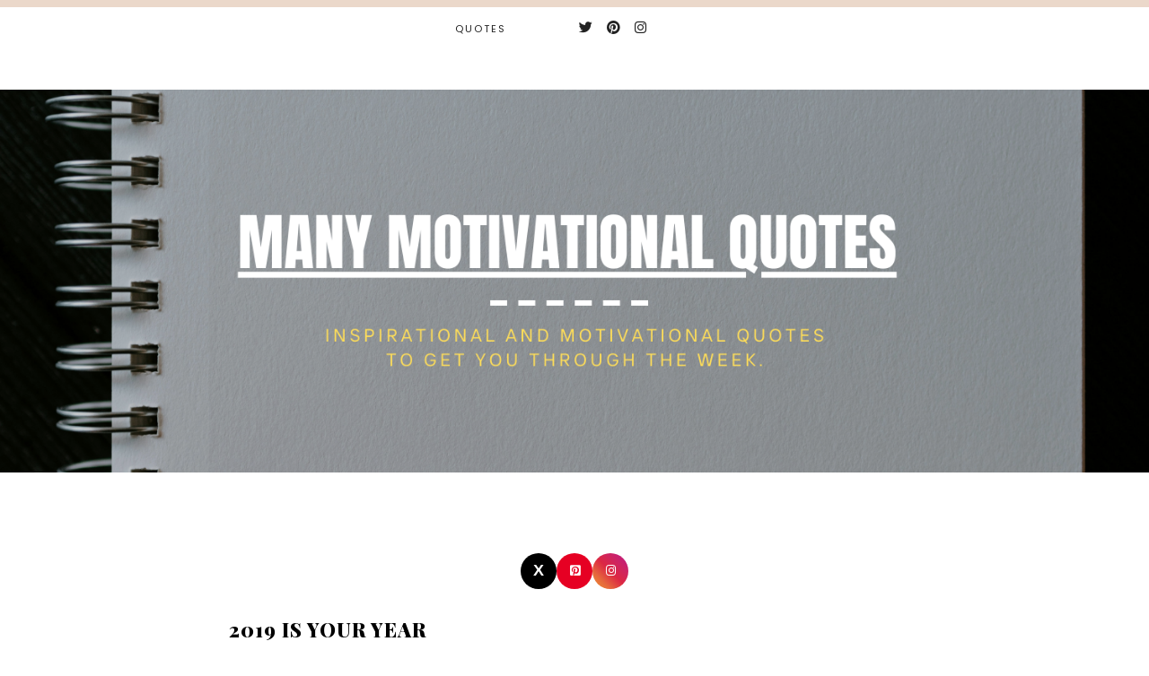

--- FILE ---
content_type: text/html; charset=UTF-8
request_url: https://www.manymotivationalquotes.com/2018/
body_size: 64579
content:
<!DOCTYPE html>
<html class='v2' dir='ltr' xmlns='http://www.w3.org/1999/xhtml' xmlns:b='http://www.google.com/2005/gml/b' xmlns:data='http://www.google.com/2005/gml/data' xmlns:expr='http://www.google.com/2005/gml/expr'>
<head>
<link href='https://www.blogger.com/static/v1/widgets/335934321-css_bundle_v2.css' rel='stylesheet' type='text/css'/>
<!-- Google tag (gtag.js) -->
<script async='async' src='https://www.googletagmanager.com/gtag/js?id=G-52HQNNVCVW'></script>
<script>
  window.dataLayer = window.dataLayer || [];
  function gtag(){dataLayer.push(arguments);}
  gtag('js', new Date());

  gtag('config', 'G-52HQNNVCVW');
</script>
<meta content='width=1100' name='viewport'/>
<meta content='text/html; charset=UTF-8' http-equiv='Content-Type'/>
<meta content='blogger' name='generator'/>
<link href='https://www.manymotivationalquotes.com/favicon.ico' rel='icon' type='image/x-icon'/>
<link href='https://www.manymotivationalquotes.com/2018/' rel='canonical'/>
<link rel="alternate" type="application/atom+xml" title="Many Motivational Quotes - Atom" href="https://www.manymotivationalquotes.com/feeds/posts/default" />
<link rel="alternate" type="application/rss+xml" title="Many Motivational Quotes - RSS" href="https://www.manymotivationalquotes.com/feeds/posts/default?alt=rss" />
<link rel="service.post" type="application/atom+xml" title="Many Motivational Quotes - Atom" href="https://www.blogger.com/feeds/6976606127034169200/posts/default" />
<!--Can't find substitution for tag [blog.ieCssRetrofitLinks]-->
<meta content='Your #1 Source for Motivational, inspirational, Life, Empowering, and Relationship quotes. 2026 is the year of Awe.' name='description'/>
<meta content='https://www.manymotivationalquotes.com/2018/' property='og:url'/>
<meta content='Many Motivational Quotes' property='og:title'/>
<meta content='Your #1 Source for Motivational, inspirational, Life, Empowering, and Relationship quotes. 2026 is the year of Awe.' property='og:description'/>
<title>
Many Motivational Quotes: 2018
</title>
<meta content='width=device-width,initial-scale=1.0,maximum-scale=1.0' name='viewport'/>
<!-- google font-->
<link href='https://fonts.googleapis.com/css?family=Abril+Fatface|Playfair+Display:400,400i,900|Poppins|Lora:400,400i,700,700i' rel='stylesheet'/>
<!-- jquery -->
<script src='https://code.jquery.com/jquery-3.3.0.min.js' type='text/javascript'></script>
<script src='https://code.jquery.com/jquery-migrate-3.3.0.min.js' type='text/javascript'></script>
<!-- font awesome -->
<link crossorigin='anonymous' href='https://use.fontawesome.com/releases/v5.15.3/css/all.css' integrity='sha384-SZXxX4whJ79/gErwcOYf+zWLeJdY/qpuqC4cAa9rOGUstPomtqpuNWT9wdPEn2fk' rel='stylesheet'/>
<style type='text/css'>@font-face{font-family:'Lora';font-style:normal;font-weight:400;font-display:swap;src:url(//fonts.gstatic.com/s/lora/v37/0QI6MX1D_JOuGQbT0gvTJPa787weuxJMkq18ndeYxZ2JTg.woff2)format('woff2');unicode-range:U+0460-052F,U+1C80-1C8A,U+20B4,U+2DE0-2DFF,U+A640-A69F,U+FE2E-FE2F;}@font-face{font-family:'Lora';font-style:normal;font-weight:400;font-display:swap;src:url(//fonts.gstatic.com/s/lora/v37/0QI6MX1D_JOuGQbT0gvTJPa787weuxJFkq18ndeYxZ2JTg.woff2)format('woff2');unicode-range:U+0301,U+0400-045F,U+0490-0491,U+04B0-04B1,U+2116;}@font-face{font-family:'Lora';font-style:normal;font-weight:400;font-display:swap;src:url(//fonts.gstatic.com/s/lora/v37/0QI6MX1D_JOuGQbT0gvTJPa787weuxI9kq18ndeYxZ2JTg.woff2)format('woff2');unicode-range:U+0302-0303,U+0305,U+0307-0308,U+0310,U+0312,U+0315,U+031A,U+0326-0327,U+032C,U+032F-0330,U+0332-0333,U+0338,U+033A,U+0346,U+034D,U+0391-03A1,U+03A3-03A9,U+03B1-03C9,U+03D1,U+03D5-03D6,U+03F0-03F1,U+03F4-03F5,U+2016-2017,U+2034-2038,U+203C,U+2040,U+2043,U+2047,U+2050,U+2057,U+205F,U+2070-2071,U+2074-208E,U+2090-209C,U+20D0-20DC,U+20E1,U+20E5-20EF,U+2100-2112,U+2114-2115,U+2117-2121,U+2123-214F,U+2190,U+2192,U+2194-21AE,U+21B0-21E5,U+21F1-21F2,U+21F4-2211,U+2213-2214,U+2216-22FF,U+2308-230B,U+2310,U+2319,U+231C-2321,U+2336-237A,U+237C,U+2395,U+239B-23B7,U+23D0,U+23DC-23E1,U+2474-2475,U+25AF,U+25B3,U+25B7,U+25BD,U+25C1,U+25CA,U+25CC,U+25FB,U+266D-266F,U+27C0-27FF,U+2900-2AFF,U+2B0E-2B11,U+2B30-2B4C,U+2BFE,U+3030,U+FF5B,U+FF5D,U+1D400-1D7FF,U+1EE00-1EEFF;}@font-face{font-family:'Lora';font-style:normal;font-weight:400;font-display:swap;src:url(//fonts.gstatic.com/s/lora/v37/0QI6MX1D_JOuGQbT0gvTJPa787weuxIvkq18ndeYxZ2JTg.woff2)format('woff2');unicode-range:U+0001-000C,U+000E-001F,U+007F-009F,U+20DD-20E0,U+20E2-20E4,U+2150-218F,U+2190,U+2192,U+2194-2199,U+21AF,U+21E6-21F0,U+21F3,U+2218-2219,U+2299,U+22C4-22C6,U+2300-243F,U+2440-244A,U+2460-24FF,U+25A0-27BF,U+2800-28FF,U+2921-2922,U+2981,U+29BF,U+29EB,U+2B00-2BFF,U+4DC0-4DFF,U+FFF9-FFFB,U+10140-1018E,U+10190-1019C,U+101A0,U+101D0-101FD,U+102E0-102FB,U+10E60-10E7E,U+1D2C0-1D2D3,U+1D2E0-1D37F,U+1F000-1F0FF,U+1F100-1F1AD,U+1F1E6-1F1FF,U+1F30D-1F30F,U+1F315,U+1F31C,U+1F31E,U+1F320-1F32C,U+1F336,U+1F378,U+1F37D,U+1F382,U+1F393-1F39F,U+1F3A7-1F3A8,U+1F3AC-1F3AF,U+1F3C2,U+1F3C4-1F3C6,U+1F3CA-1F3CE,U+1F3D4-1F3E0,U+1F3ED,U+1F3F1-1F3F3,U+1F3F5-1F3F7,U+1F408,U+1F415,U+1F41F,U+1F426,U+1F43F,U+1F441-1F442,U+1F444,U+1F446-1F449,U+1F44C-1F44E,U+1F453,U+1F46A,U+1F47D,U+1F4A3,U+1F4B0,U+1F4B3,U+1F4B9,U+1F4BB,U+1F4BF,U+1F4C8-1F4CB,U+1F4D6,U+1F4DA,U+1F4DF,U+1F4E3-1F4E6,U+1F4EA-1F4ED,U+1F4F7,U+1F4F9-1F4FB,U+1F4FD-1F4FE,U+1F503,U+1F507-1F50B,U+1F50D,U+1F512-1F513,U+1F53E-1F54A,U+1F54F-1F5FA,U+1F610,U+1F650-1F67F,U+1F687,U+1F68D,U+1F691,U+1F694,U+1F698,U+1F6AD,U+1F6B2,U+1F6B9-1F6BA,U+1F6BC,U+1F6C6-1F6CF,U+1F6D3-1F6D7,U+1F6E0-1F6EA,U+1F6F0-1F6F3,U+1F6F7-1F6FC,U+1F700-1F7FF,U+1F800-1F80B,U+1F810-1F847,U+1F850-1F859,U+1F860-1F887,U+1F890-1F8AD,U+1F8B0-1F8BB,U+1F8C0-1F8C1,U+1F900-1F90B,U+1F93B,U+1F946,U+1F984,U+1F996,U+1F9E9,U+1FA00-1FA6F,U+1FA70-1FA7C,U+1FA80-1FA89,U+1FA8F-1FAC6,U+1FACE-1FADC,U+1FADF-1FAE9,U+1FAF0-1FAF8,U+1FB00-1FBFF;}@font-face{font-family:'Lora';font-style:normal;font-weight:400;font-display:swap;src:url(//fonts.gstatic.com/s/lora/v37/0QI6MX1D_JOuGQbT0gvTJPa787weuxJOkq18ndeYxZ2JTg.woff2)format('woff2');unicode-range:U+0102-0103,U+0110-0111,U+0128-0129,U+0168-0169,U+01A0-01A1,U+01AF-01B0,U+0300-0301,U+0303-0304,U+0308-0309,U+0323,U+0329,U+1EA0-1EF9,U+20AB;}@font-face{font-family:'Lora';font-style:normal;font-weight:400;font-display:swap;src:url(//fonts.gstatic.com/s/lora/v37/0QI6MX1D_JOuGQbT0gvTJPa787weuxJPkq18ndeYxZ2JTg.woff2)format('woff2');unicode-range:U+0100-02BA,U+02BD-02C5,U+02C7-02CC,U+02CE-02D7,U+02DD-02FF,U+0304,U+0308,U+0329,U+1D00-1DBF,U+1E00-1E9F,U+1EF2-1EFF,U+2020,U+20A0-20AB,U+20AD-20C0,U+2113,U+2C60-2C7F,U+A720-A7FF;}@font-face{font-family:'Lora';font-style:normal;font-weight:400;font-display:swap;src:url(//fonts.gstatic.com/s/lora/v37/0QI6MX1D_JOuGQbT0gvTJPa787weuxJBkq18ndeYxZ0.woff2)format('woff2');unicode-range:U+0000-00FF,U+0131,U+0152-0153,U+02BB-02BC,U+02C6,U+02DA,U+02DC,U+0304,U+0308,U+0329,U+2000-206F,U+20AC,U+2122,U+2191,U+2193,U+2212,U+2215,U+FEFF,U+FFFD;}@font-face{font-family:'Playfair Display';font-style:normal;font-weight:400;font-display:swap;src:url(//fonts.gstatic.com/s/playfairdisplay/v40/nuFvD-vYSZviVYUb_rj3ij__anPXJzDwcbmjWBN2PKdFvXDTbtPK-F2qC0usEw.woff2)format('woff2');unicode-range:U+0301,U+0400-045F,U+0490-0491,U+04B0-04B1,U+2116;}@font-face{font-family:'Playfair Display';font-style:normal;font-weight:400;font-display:swap;src:url(//fonts.gstatic.com/s/playfairdisplay/v40/nuFvD-vYSZviVYUb_rj3ij__anPXJzDwcbmjWBN2PKdFvXDYbtPK-F2qC0usEw.woff2)format('woff2');unicode-range:U+0102-0103,U+0110-0111,U+0128-0129,U+0168-0169,U+01A0-01A1,U+01AF-01B0,U+0300-0301,U+0303-0304,U+0308-0309,U+0323,U+0329,U+1EA0-1EF9,U+20AB;}@font-face{font-family:'Playfair Display';font-style:normal;font-weight:400;font-display:swap;src:url(//fonts.gstatic.com/s/playfairdisplay/v40/nuFvD-vYSZviVYUb_rj3ij__anPXJzDwcbmjWBN2PKdFvXDZbtPK-F2qC0usEw.woff2)format('woff2');unicode-range:U+0100-02BA,U+02BD-02C5,U+02C7-02CC,U+02CE-02D7,U+02DD-02FF,U+0304,U+0308,U+0329,U+1D00-1DBF,U+1E00-1E9F,U+1EF2-1EFF,U+2020,U+20A0-20AB,U+20AD-20C0,U+2113,U+2C60-2C7F,U+A720-A7FF;}@font-face{font-family:'Playfair Display';font-style:normal;font-weight:400;font-display:swap;src:url(//fonts.gstatic.com/s/playfairdisplay/v40/nuFvD-vYSZviVYUb_rj3ij__anPXJzDwcbmjWBN2PKdFvXDXbtPK-F2qC0s.woff2)format('woff2');unicode-range:U+0000-00FF,U+0131,U+0152-0153,U+02BB-02BC,U+02C6,U+02DA,U+02DC,U+0304,U+0308,U+0329,U+2000-206F,U+20AC,U+2122,U+2191,U+2193,U+2212,U+2215,U+FEFF,U+FFFD;}</style>
<style id='page-skin-1' type='text/css'><!--
/*
=========================================================================
Theme Name        :    RED
Version			  :	   1.4.1
Designer          :    Skyandstars.co
========================================================================= */
/* Variable definitions
====================
<Variable name="keycolor" description="Main Color" type="color" default="#66bbdd"/>
<Group description="Page Text" selector="body">
<Variable name="body.font" description="Font" type="font"
default="normal normal 13px Lora"/>
<Variable name="body.text.color" description="Text Color" type="color" default="#484848"/>
<Variable name="body.text.linkcolor" description="Link Color on post" type="color" default="#aaaaaa"/>
</Group>
<Group description="Backgrounds" selector=".body-fauxcolumns-outer">
<Variable name="body.background.color" description="Outer Background" type="color" default="#ffffff"/>
</Group>
<Group description="Color Accent" selector=".body-fauxcolumns-outer">
<Variable name="color.accent" description="Outer Background" type="color" default="#ebd8ca"/>
</Group>
<Group description="Links" selector=".main-outer">
<Variable name="link.color" description="Link Color" type="color" default="#484848"/>
<Variable name="link.visited.color" description="Visited Color" type="color" default="#484848"/>
<Variable name="link.hover.color" description="Hover Color" type="color" default="#c58f69"/>
</Group>
<Group description="Blog Title" selector=".header h1">
<Variable name="header.font" description="Font" type="font"
default="normal normal 60px Abril Fatface"/>
<Variable name="header.text.color" description="Title Color" type="color" default="#000000" />
</Group>
<Group description="Blog Description" selector=".header .description">
<Variable name="description.font" description="description Font" type="font" default="normal normal 11px Poppins, serif"/>
<Variable name="description.text.color" description="Description Color" type="color" default="#727272" />
</Group>
<Group description="Navigation Text" selector="#TOP-MENU">
<Variable name="tabs.font" description="Font" type="font" default="normal normal 11px Poppins, sans-serif"/>
<Variable name="tabs.text.color" description="Text Color" type="color" default="#222222"/>
<Variable name="tabs.hover.color" description="Hover Color" type="color" default="#c58f69"/>
</Group>
<Group description="Tabs Background" selector="#topmenuwrap">
<Variable name="tabs.background.color" description="Navigation Background" type="color" default="#ffffff"/>
<Variable name="dd.color" description="Dropdown Color" type="color" default="#ffffff"/>
<Variable name="ddhover.color" description="Dropdown Hover Color" type="color" default="#ffffff"/>
</Group>
<Group description="Post Title" selector="h3.post-title">
<Variable name="post.title.font" description="Font" type="font" default="normal normal 22px Playfair Display"/>
<Variable name="post.title.text.color" description="Title Link Color" type="color" default="#000000"/>
<Variable name="title.hover.text.color" description="Hover Color" type="color" default="#c58f69"/>
</Group>
<Group description="Date Header" selector=".date-header">
<Variable name="date.header.font" description="Font" type="font" default="normal normal 11px Poppins, sans-serif"/>
<Variable name="date.header.color" description="Text Color" type="color" default="#b7794c"/>
</Group>
<Group description="Post Footer" selector=".post-footer">
<Variable name="post.footer.text.color" description="Text Color" type="color" default="#898989"/>
<Variable name="post.footer.text.hcolor" description="Hover Color" type="color" default="#c58f69"/>
</Group>
<Group description="Gadgets" selector="h2">
<Variable name="widget.title.font" description="Title Font" type="font" default="normal normal 13px Poppins, sans-serif"/>
<Variable name="widget.title.text.color" description="Title Color" type="color" default="#000000"/>
</Group>
<Group description="Forms and Buttons" selector="#FollowByEmail1">
<Variable name="form.background" description="Input Background" type="Color" default="#ffffff"/>
<Variable name="form.text.submit" description="Button Text Submit" type="Color" default="#ffffff"/>
<Variable name="form.submit" description="Button Submit" type="Color" default="#ebd8ca"/>
<Variable name="form.hover.submit" description="Button Hover Submit" type="Color" default="#c58f69"/>
</Group>
<Variable name="body.background" description="Body Background" type="background"
color="#ffffff" default="$(color) none repeat scroll top left"/>
<Variable name="body.background.override" description="Body Background Override" type="string" default=""/>
<Variable name="body.background.gradient.cap" description="Body Gradient Cap" type="url"
default="url(//www.blogblog.com/1kt/simple/gradients_light.png)"/>
<Variable name="body.background.gradient.tile" description="Body Gradient Tile" type="url"
default="url(//www.blogblog.com/1kt/simple/body_gradient_tile_light.png)"/>
<Variable name="content.background.color.selector" description="Content Background Color Selector" type="string" default=".content-inner"/>
<Variable name="content.padding" description="Content Padding" type="length" default="10px"/>
<Variable name="content.padding.horizontal" description="Content Horizontal Padding" type="length" default="10px"/>
<Variable name="content.shadow.spread" description="Content Shadow Spread" type="length" default="40px"/>
<Variable name="content.shadow.spread.webkit" description="Content Shadow Spread (WebKit)" type="length" default="5px"/>
<Variable name="content.shadow.spread.ie" description="Content Shadow Spread (IE)" type="length" default="10px"/>
<Variable name="main.border.width" description="Main Border Width" type="length" default="0"/>
<Variable name="header.background.gradient" description="Header Gradient" type="url" default="none"/>
<Variable name="header.shadow.offset.left" description="Header Shadow Offset Left" type="length" default="-1px"/>
<Variable name="header.shadow.offset.top" description="Header Shadow Offset Top" type="length" default="-1px"/>
<Variable name="header.shadow.spread" description="Header Shadow Spread" type="length" default="1px"/>
<Variable name="header.padding" description="Header Padding" type="length" default="30px"/>
<Variable name="header.border.size" description="Header Border Size" type="length" default="1px"/>
<Variable name="header.bottom.border.size" description="Header Bottom Border Size" type="length" default="1px"/>
<Variable name="header.border.horizontalsize" description="Header Horizontal Border Size" type="length" default="0"/>
<Variable name="tabs.margin.top" description="Tabs Margin Top" type="length" default="0" />
<Variable name="tabs.margin.side" description="Tabs Side Margin" type="length" default="30px" />
<Variable name="tabs.background.gradient" description="Tabs Background Gradient" type="url"
default="url(//www.blogblog.com/1kt/simple/gradients_light.png)"/>
<Variable name="tabs.border.width" description="Tabs Border Width" type="length" default="1px"/>
<Variable name="tabs.bevel.border.width" description="Tabs Bevel Border Width" type="length" default="1px"/>
<Variable name="date.header.padding" description="Date Header Padding" type="string" default="inherit"/>
<Variable name="date.header.letterspacing" description="Date Header Letter Spacing" type="string" default="inherit"/>
<Variable name="date.header.margin" description="Date Header Margin" type="string" default="inherit"/>
<Variable name="post.margin.bottom" description="Post Bottom Margin" type="length" default="25px"/>
<Variable name="image.border.small.size" description="Image Border Small Size" type="length" default="2px"/>
<Variable name="image.border.large.size" description="Image Border Large Size" type="length" default="5px"/>
<Variable name="page.width.selector" description="Page Width Selector" type="string" default=".region-inner"/>
<Variable name="page.width" description="Page Width" type="string" default="auto"/>
<Variable name="main.section.margin" description="Main Section Margin" type="length" default="15px"/>
<Variable name="main.padding" description="Main Padding" type="length" default="15px"/>
<Variable name="main.padding.top" description="Main Padding Top" type="length" default="30px"/>
<Variable name="main.padding.bottom" description="Main Padding Bottom" type="length" default="30px"/>
<Variable name="footer.bevel" description="Bevel border length of footer" type="length" default="0"/>
<Variable name="mobile.background.overlay" description="Mobile Background Overlay" type="string"
default="transparent none repeat scroll top left"/>
<Variable name="mobile.background.size" description="Mobile Background Size" type="string" default="auto"/>
<Variable name="mobile.button.color" description="Mobile Button Color" type="color" default="#ffffff" />
<Variable name="startSide" description="Side where text starts in blog language" type="automatic" default="left"/>
<Variable name="endSide" description="Side where text ends in blog language" type="automatic" default="right"/>
*/
/*----------------------------------------------------
GENERAL
----------------------------------------------------*/
.quickedit {display: none;}
body {
font: normal normal 13px Lora;
color: #484848;
background: #ffffff none repeat scroll top left;
padding: 0;
line-height: 25px;
}
html body .region-inner {
min-width: 0;
max-width: 100%;
width: auto;
}
a, input, button {
-webkit-transition: all 0.2s ease-in-out;
-moz-transition: all 0.2s ease-in-out;
-ms-transition: all 0.2s ease-in-out;
-o-transition: all 0.2s ease-in-out;
transition: all 0.2s ease-in-out;
}
a:link {
text-decoration: none;
color: #484848;
}
a:visited {
text-decoration: none;
color: #484848;
}
a:hover {
text-decoration: none;
color: #c58f69;
}
/*----------------------------------------------------
SCROLLBAR
----------------------------------------------------*/
/* width */
::-webkit-scrollbar {
width: 7px;
}
/* Track */
::-webkit-scrollbar-track {
background: #f6f6f6;
}
/* Handle */
::-webkit-scrollbar-thumb {
background: #ebd8ca;
}
/* Handle on hover */
::-webkit-scrollbar-thumb:hover {
background: #ebd8ca;
}
/*----------------------------------------------------
LAYOUT
----------------------------------------------------*/
.content {
margin: 0 auto;
max-width: 1000px;
width: 100%;
}
.content-inner {padding: 0;}
.section {margin: 0}
.column-center-outer {width: 700px; float: left; display: inline-block;}
.column-right-outer {width: 250px; float: right; display: inline-block;}
/*----------------------------------------------------
BACKEND
----------------------------------------------------*/
body#layout #topmenuwrap, body#layout .slidercontainer  {height: auto; position: relative; width: 90%;}
body#layout #topmenuwrap .topwrap {width: auto;}
body#layout #topmenuwrap #TOP-MENU, body#layout #topmenuwrap .topbar-right {width: 44%}
body#layout #topmenuwrap .widget,
body#layout #topmenuwrap .topbar-right .socmedwrap{
width: 100%
}
body#layout div.section {height: auto}
body#layout .column-center-outer {width: 60%;padding-right:0}
body#layout .column-right-outer {width:38%}
body#layout header {padding-top: 30px;}
/*----------------------------------------------------
NAVIGAITON
----------------------------------------------------*/
body .navbar {display: none;}
.topbar-right {
float: none;
padding: 0;
display: inline-block;
width: 180px;
}
#topmenuwrap {
width: 100%;
padding: 0;
padding: 0;
margin: 0 auto;
text-transform: uppercase;
text-align: center;
letter-spacing:1px;
z-index: 99999;
background-color: #ffffff;
position: fixed;
top:0;
min-height: 45px;
border-top: 8px solid #ebd8ca;
}
#topmenuwrap .widget {margin:0}
#topmenuwrap .tabs-inner {
padding: 0
}
#TOP-MENU {
float: none;
padding: 0;
display: inline-block;
}
#TOP-MENU .widget {
display: inline-table;
position: relative;
width: auto;
margin:0 auto;
font: normal normal 11px Poppins, sans-serif;
color: #222222;
letter-spacing: 2px;
}
#SOCIAL-MEDIA h2 {display: none}
#TOP-MENU .widget h2.title, #TOP-MENU .widget h2 {display: none}
.tabs-inner .widget ul {
text-align: center;
width: 100%;
margin: 0;
padding: 0;
}
.widget.PageList li {
display: inline-block;
float: none;
position: relative;
}
.PageList li a {
padding: 0;
}
.PageList li.selected a {
font-weight: normal;
}
.PageList LI A {color: #222222}
.PageList LI A:hover {color: #c58f69}
/* posisi sosial media kalau di mobil */
#SOCIAL-MEDIA {
float: none;
padding: 0;
position: relative;
z-index:100;
display: inline-block;
}
/* utk menu mobile */
#nav-trigger {
position: relative;
left: 5%;
top: 0;
display: none;
z-index: 1000;
width: 75px;
}
#nav-trigger span {
display: block;
cursor: pointer;
text-transform: uppercase;
padding: 0;
line-height: 45px;
font-size: 18px;
width: 100%;
text-align: left;
color: #222222;
}
#nav-mobile {
position: relative;
display: none;
}
.topmenu .menu {
width: 100%;
padding: 0;
box-sizing: border-box;
text-align: left;
z-index: 10;
}
.topmenu .menu ul,
.topmenu .menu li{
padding: 0;
}
/*first level*/
.topmenu .menu > ul {
width: 100%;
position: relative;
display: inline-block;
}
.topmenu .menu ul li {
padding: 0;
position: relative;
line-height: 45px;
margin-right: 25px;
letter-spacing: 2px;
}
/* buka submenu dg hover */
#TOP-MENU .widget li.sharewidth:hover .level-two,
#TOP-MENU .widget .level-two li.sharewidth:hover .level-three {
display: block;
}
/*Drop Down Toggle Links*/
.menu .fa-angle-down,
.menu .fa-angle-right {
display: none;
}
.menu .fa{
border: 1px solid #000;
border-radius: 2px;
padding: 3px 0px;
color: #222222!IMPORTANT;
margin: 0 10px;
}
.menu fa a{
font-size: 0;
padding: 0 !important;
}
.menu fa a:hover,
.menu fa a:focus{
cursor: pointer;
}
.menu .nav .parent.sharewidth > a:after {
content : '\f107';
font-family: 'Font Awesome 5 Free' !important;
font-weight: 900;
}
/* Second Level */
.menu .level-two{
display: none;
position: absolute;
background: #ffffff;
top: 100%;
left: 50%;
width: 175px;
z-index: 999;
margin : 0 0 0 -90px;
border: none;
}
.menu .level-two > li{
display: block;
background: transparent;
padding: 0;
transition: .3s all ease;
position: relative;
white-space: nowrap;
width: 100%;
line-height: normal!important;
}
.menu .level-two > li a {
width: 100%;
display: block;
padding: 10px;
box-sizing: border-box;
text-align: center;
}
/* List Items with Sub Menus*/
.menu .sharewidth > a {
display: inline-block;
width: auto;
}
.menu .child-item.sharewidth > a:after {
content : '\f105';
font-family: 'Font Awesome 5 Free' !important;
font-weight: 900;
}
/*.menu .child-item .fa-angle-right {
display: none;
}*/
.menu .level-three{
display: none;
position: absolute;
left: 100%;
top: -1px;
background: #ffffff;
width: 175px;
}
.menu .level-three li {
display: block;
background: transparent;
padding: 0;
transition: .3s all ease;
position: relative;
white-space: nowrap;
width: 100%;
line-height: normal!important;
}
.menu .level-three li a {
padding: 10px;
}
.menu .level-two > li a {
background-color: #ffffff;
}
.menu .level-two > li a:hover {
background-color: #ffffff;
}
/* Header
----------------------------------------------- */
header {padding: 100px 0 50px;}
#Header1 #header-inner img {
margin: 0 auto;
max-width: 100% !important;
text-align: center;
}
.Header h1 {
font: normal normal 60px Abril Fatface;
color: #000000;
display: block;
text-align: center;
letter-spacing: 2px;
margin-bottom: 0;
padding: 0;
}
.Header h1 a {
color: #000000;
}
.Header .description {
font: normal normal 11px Poppins, serif;
color: #727272;
font-family: 'Poppins', sans-serif;
display: block;
text-align: center;
margin: 5px 0;
padding:0;
letter-spacing: 3px;
text-transform: uppercase;
}
.header-inner .Header .titlewrapper {
padding: 0 0;
}
.header-inner .Header .descriptionwrapper {
padding: 0;
}
/*----------------------------------------------------
SLIDER
----------------------------------------------------*/
#slidercontainer {
margin: 0 auto;
width: 100%;
}
#slidercontainer h2 {
display: none;
}
/*owl.carousel.css*/
.owl-carousel,.owl-carousel .owl-item{-webkit-tap-highlight-color:transparent;position:relative}.owl-carousel{display:none;width:100%;z-index:1}.owl-carousel .owl-stage{position:relative;-ms-touch-action:pan-Y}.owl-carousel .owl-stage:after{content:".";display:block;clear:both;visibility:hidden;line-height:0;height:0}.owl-carousel .owl-stage-outer{position:relative;overflow:hidden;-webkit-transform:translate3d(0,0,0)}.owl-carousel .owl-item{min-height:1px;float:left;-webkit-backface-visibility:hidden;-webkit-touch-callout:none}.owl-carousel .owl-item img{display:block;width:100%;-webkit-transform-style:preserve-3d}.owl-carousel .owl-dots.disabled,.owl-carousel .owl-nav.disabled{display:none}.no-js .owl-carousel,.owl-carousel.owl-loaded{display:block}.owl-carousel .owl-dot,.owl-carousel .owl-nav .owl-next,.owl-carousel .owl-nav .owl-prev{cursor:pointer;cursor:hand;-webkit-user-select:none;-khtml-user-select:none;-moz-user-select:none;-ms-user-select:none;user-select:none}.owl-carousel.owl-loading{opacity:0;display:block}.owl-carousel.owl-hidden{opacity:0}.owl-carousel.owl-refresh .owl-item{visibility:hidden}.owl-carousel.owl-drag .owl-item{-webkit-user-select:none;-moz-user-select:none;-ms-user-select:none;user-select:none}.owl-carousel.owl-grab{cursor:move;cursor:grab}.owl-carousel.owl-rtl{direction:rtl}.owl-carousel.owl-rtl .owl-item{float:right}.owl-carousel .animated{-webkit-animation-duration:1s;animation-duration:1s;-webkit-animation-fill-mode:both;animation-fill-mode:both}.owl-carousel .owl-animated-in{z-index:0}.owl-carousel .owl-animated-out{z-index:1}.owl-carousel .fadeOut{-webkit-animation-name:fadeOut;animation-name:fadeOut}@-webkit-keyframes fadeOut{0%{opacity:1}100%{opacity:0}}@keyframes fadeOut{0%{opacity:1}100%{opacity:0}}.owl-height{transition:height .5s ease-in-out}.owl-carousel .owl-item .owl-lazy{opacity:0;transition:opacity .4s ease}.owl-carousel .owl-item img.owl-lazy{-webkit-transform-style:preserve-3d;transform-style:preserve-3d}.owl-carousel .owl-video-wrapper{position:relative;height:100%;background:#000}.owl-carousel .owl-video-play-icon{position:absolute;height:80px;width:80px;left:50%;top:50%;margin-left:-40px;margin-top:-40px;background:url(owl.video.play.png) no-repeat;cursor:pointer;z-index:1;-webkit-backface-visibility:hidden;transition:-webkit-transform .1s ease;transition:transform .1s ease}.owl-carousel .owl-video-play-icon:hover{-webkit-transform:scale(1.3,1.3);-ms-transform:scale(1.3,1.3);transform:scale(1.3,1.3)}.owl-carousel .owl-video-playing .owl-video-play-icon,.owl-carousel .owl-video-playing .owl-video-tn{display:none}.owl-carousel .owl-video-tn{opacity:0;height:100%;background-position:center center;background-repeat:no-repeat;background-size:contain;transition:opacity .4s ease}.owl-carousel .owl-video-frame{position:relative;z-index:1;height:100%;width:100%}
/*owl.theme.default.css*/
.owl-theme .owl-dots,.owl-theme .owl-nav{text-align:center;-webkit-tap-highlight-color:transparent}.owl-theme .owl-nav{margin-top:10px}.owl-theme .owl-nav [class*=owl-]{color:#000;font-size:16px;margin:5px;padding:4px 7px; display:inline-block;cursor:pointer;border:none;border-radius:0px;background:transparent}.owl-theme .owl-nav [class*=owl-]:hover{color:#555;text-decoration:none}.owl-theme .owl-nav .disabled{opacity:.5;cursor:default}.owl-theme .owl-nav.disabled+.owl-dots{margin-top:10px}.owl-theme .owl-dots .owl-dot{display:inline-block;zoom:1}.owl-theme .owl-dots .owl-dot span{width:10px;height:10px;margin:5px 7px;background:#D6D6D6;display:block;-webkit-backface-visibility:visible;transition:opacity .2s ease;border-radius:30px}.owl-theme .owl-dots .owl-dot.active span,.owl-theme .owl-dots .owl-dot:hover span{background:#869791}
#sliderwrap {margin-top: 50px;}
#sliderwrap #HTML999 {margin-bottom: 70px;}
#sliderwrap h2 {display:none}
.owl-carousel .slider-img {
background-size: cover !important;
height: 100%;
width: 100% !important;
background-position: center center;
position: relative;
}
.owl-carousel .item {overflow: hidden; position: relative; width:100%; height: 370px;}
.slider-box {
position: absolute;
left: 50%;
top: 50%;
-webkit-transform: translate(-50%, -50%);
transform: translate(-50%, -50%);
width: 45%;
background-color:#fff;
opacity: 1;
text-align: center;
color: #4e4e4e;
padding: 25px;
font-size: 12px;
}
.owl-carousel .owl-item .item img {width:100%}
.owl-carousel .recent-post-title {
font: normal normal 22px Playfair Display;
font-size: 15px;
padding:0 0 8px;
letter-spacing: 2px;
text-transform: uppercase;
}
.owl-carousel .recent-posts-details a {
color: #b7794c;
background:
linear-gradient(to bottom, #e7e7e7,#e7e7e7);
background-position: 0 100%;
background-repeat: repeat-x;
background-size: 2px 7px;
text-decoration: none;
transition: background-size .5s;
display: inline-block;
margin: 10px auto 0;
text-align: center;
text-transform: uppercase;
font-style: normal;
font-size: 12px;
letter-spacing: 2px;
}
.owl-carousel .recent-posts-details a:hover {
background-size: 2px 50px;
}
.owl-carousel .recent-post-title a {color: #000000}
.owl-carousel .recent-post-title a:hover {color: #c58f69;}
.owl-theme .owl-nav {position: absolute; top: 45%; width: 100%; text-align: left;}
.owl-theme .owl-nav .owl-prev {left: 15px; position:absolute; cursor:pointer;}
.owl-theme .owl-nav .owl-next {right: 15px; position:absolute; cursor:pointer;}
.owl-carousel .recent-posts-details {font: normal normal 10px Poppins, sans-serif;	font-weight: 400; text-transform: uppercase; letter-spacing: 2px}
/*----------------------------------------------------
4 IMAGES
----------------------------------------------------*/
.categories_wrap {
position: relative;
width: 1000px;
margin: 60px auto 0;
overflow: hidden;
}
.feat-img-wrap {
position: relative;
}
.categories_wrap .widget {
float: left;
width: 23.5%;
margin:0 0 0 2%;
}
.categories_wrap .widget:first-child {
margin:0;
}
.categories_wrap .widget.Image img {width:100%; height: 250px; object-fit: cover; opacity:1}
.categories_wrap .widget.Image img:hover {opacity:0.8}
.categories_wrap .widget.Image > a {}
.categories_wrap .widget.Image > a:hover {color: #000}
.categories_wrap .widget.Image h2 {
background: #fff;
text-align: center;
padding:10px;
font: normal normal 13px Poppins, sans-serif;
font-weight: 700;
font-size: 13px;
letter-spacing: 2px;
color: #000;
text-transform: uppercase;
display: inline-block;
background:
linear-gradient(to bottom, #ebd8ca, #ebd8ca);
background-position: 0 60%;
background-repeat: repeat-x;
background-size: 2px 7px;
text-decoration: none;
}
.categories_wrap .widget-content {position: relative;}
.categories_wrap .widget.Image .caption {display: none}
/*----------------------------------------------------
FEATURED
----------------------------------------------------*/
.featured_wrap {
position: relative;
background-color: #ebd8ca;
margin:140px auto 45px;
-webkit-transform: skewY(-4deg);
-moz-transform: skewY(-4deg);
-ms-transform: skewY(-4deg);
-o-transform: skewY(-4deg);
transform: skewY(-4deg);
width:100%;
}
.featured_wrap:after {
background-color: #ebd8ca;
content: '';
position: absolute;
z-index: -1;
bottom: -50px;
width: 100%;
height: 150px;
-webkit-transform: skewY(4deg);
-moz-transform: skewY(4deg);
-ms-transform: skewY(4deg);
-o-transform: skewY(4deg);
transform: skewY(4deg);
}
.featured_wrap .widget {
max-width: 1000px;
width: 100%;
margin:0 auto;
-webkit-transform: skewY(4deg);
-moz-transform: skewY(4deg);
-ms-transform: skewY(4deg);
-o-transform: skewY(4deg);
transform: skewY(4deg);
}
.featured_wrap .feat-img-wrap {
display: table-cell;
max-width: 550px;
height: 400px;
vertical-align:middle;
}
.featured_wrap .image {
width: 550px;
height: 400px;
object-fit: cover;
margin-top: -50px;
}
.featured_wrap .post-summary {
max-width: 530px;
height: 400px;
vertical-align:middle;
display:table-cell;
padding: 0px;
}
.featured_wrap .post-summary .post-wrap {
margin-left: 30px;
}
.featured_wrap .post-summary h2 {
font-style:italic;
font-family: 'Playfair Display', serif;
font-weight: normal;
}
.featured_wrap .post-summary h3 {
font-family: 'Playfair Display', serif;
font-size: 50px;
font-weight: 400;
margin: 8px 0 0 -100px;
position: relative;
color: #000000;
}
.featured_wrap .post-summary p {
font-size: 13px;
line-height: 1.8em;
margin: 15px auto 20px;
}
.featured_wrap .post-summary .autoreadmore {
padding: 0.8em 0;
font-size: 12px;
font-weight: 700;
letter-spacing: 1px;
color: #000000;
margin: 8px 0;
text-align: left;
text-transform: lowercase;
}
.featured_wrap .post-summary .autoreadmore:hover {
color: #000000;
border-bottom: 2px solid #c58f69;
}
/*----------------------------------------------------
POSTS
----------------------------------------------------*/
.blogtitle {
margin: 0 auto;
max-width: 1060px;
width: 100%;
text-align: center;
}
.blogtitle h2 {
font: normal normal 22px Playfair Display;
padding-top: 50px;
position: relative;
height: 80px;
font-weight: 900;
color: #000000;
}
.blogtitle h2:after {
display: block;
content: '';
position: absolute;
bottom: -10px;
left: 50%;
width: 10px;
height: 50px;
border-left: 2px solid #ebd8ca;
}
.date-header {
margin: 0 0 20px;
font: normal normal 10px Poppins, sans-serif;
font-weight: 400;
text-align: center;
}
.date-header span {
color: #b7794c;
text-transform: lowercase;
letter-spacing: 2px;
}
footer {padding: 0;}
.main-inner {padding:20px 0;}
.main-inner .column-center-inner {padding: 0;}
.main-inner .column-center-inner .section {margin: 0;}
.main-inner .column-center-inner, .main-inner .column-left-inner, .main-inner .column-right-inner {padding: 0!important;}
.post {margin: 0 0 45px 0;}
h3.post-title {
font: normal normal 22px Playfair Display;
margin: 0 0 10px;
text-align: center;
color: #000000;
letter-spacing: 1px;
font-weight: 900;
}
h3.post-title a {color: #000000;}
h3.post-title a:hover {color: #c58f69;}
.post-body {
line-height: 1.7;
position: relative;
}
.post-body .separator a {
margin-left: 0!important;
margin-right: 0!important;
border-bottom: none!important;
}
.post-body img, #Header1_headerimg, .widget.Image {
max-width: 100%;
height: auto;
}
.post-body img, .post-body .tr-caption-container {
padding: 0;
}
.post-body a {
color: #aaaaaa;
}
.post-body a:hover {
color: #c58f69;
}
.post-body .tr-caption-container img {
padding: 0;
width: 100%;
height: auto;
background: transparent;
border: none;
}
.posts-thumb {display: block; text-align: center; margin-bottom: 0px;}
.jump-link a {
display: block;
text-align: center;
text-transform: uppercase;
color: #ffffff;!important;
background-color: #ebd8ca;
font: normal normal 10px Poppins, sans-serif;
letter-spacing: 1px;
padding: 0;
width: 150px;
line-height: 35px;
margin: 50px auto;
}
.jump-link a:hover {
color: #ffffff;!important;
background-color: #c58f69;
}
.status-msg-wrap {
font-size: 12px;
border: none;
background-color: none;
font: sans-serif;
}
.status-msg-border {border: none}
.status-msg-body {background-color: white}
.post-body ol li {list-style: auto!important}
.post-body ul li {list-style: disc}
.widget.Blog ol li {list-style: decimal!important}
.widget.Blog #comment-holder ol li {list-style: none!important}
/*----------------------------------------------------
POST FOOTER
----------------------------------------------------*/
.post-footer {
font: normal normal 10px Poppins, sans-serif;
font-size: 11px;
line-height:22px;
margin: 20px 0 25px;
color: #898989;
padding: 0 0 25px;
background-color: none;
position: relative;
text-transform: uppercase;
letter-spacing: 2px;
overflow: auto;
position: relative;
border-bottom: 1px solid #eee;
}
.post-footer a {color:#898989}
.post-footer a:hover {color:#c58f69;}
.post-author, .post-timestamp, .post-icons {display: none;}
.post-labels {
display: inline-block;
letter-spacing: 2px;
text-align: left;
float: left;
width: 33.33%;
}
.post-comment-link {
margin-right: 0!important;
display: inline-block;
float: left;
width: 33.33%;
text-align: center;
}
.addthis_toolbox {
display: inline-block;
float: right;
width: 33.33%;
margin: 0 auto;
text-align: right;
}
.sharedissbox {
margin: 0 auto;
padding: 0;
}
.sharedis a {
display: inline-block;
padding: 0 3px;
font-size: 13px;
margin: 0 1px;
color:#898989
}
.sharedis a:hover {color: #c58f69;}
/*----------------------------------------------------
COMMENTS
----------------------------------------------------*/
#comments {
margin-top: 50px;
border-top: none;
padding-top: 0;
}
#comments a {color: #484848}
#comments a:hover {color: #c58f69;}
#comments .comment-author {
padding-top: 1.5em;
background-position: 0 1.5em;
}
#comments .comment-author:first-child {
padding-top: 0;
border-top: none;
}
.comment-content {margin: 20px auto!important; display: block}
.avatar-image-container {
margin: .2em 0 0;
}
.comments .comments-content .datetime {
display: block;
margin: 5px 0!important;
font-size: 11px;
}
.comments h4, .comments .continue a {
font: normal normal 13px Poppins, sans-serif;
font-size: 13px;
letter-spacing: 2px;
display: block;
text-align: left;
margin: .75em 0 0;
font-weight: 800;
text-transform: uppercase;
}
.comments .continue a {font-size: 12px; font-weight: 700;}
.comment-actions {
font: normal normal 10px Poppins, sans-serif;
font-size: 12px;
font-weight: 800;
text-transform: lowercase;
}
.comments .comments-content .icon.blog-author {
background-repeat: no-repeat;
background-image: url([data-uri]);
}
.comments .comment-thread.inline-thread {
background-color: #fff;
}
.comments .continue {
border-top:none;
}
.comments .comments-content .user {font-weight: 800}
.comments .comment .comment-actions a:hover {text-decoration: none}
/*----------------------------------------------------
RELATED POSTS
----------------------------------------------------*/
#related-posts {
width:100%;
position: relative;
margin: 25px auto 35px;
padding-top: 15px;
}
#related-posts h4 {
font: normal normal 13px Poppins, sans-serif;
margin: 0;
text-align: center;
text-transform: uppercase;
letter-spacing: 2px;
font-size: 13px;
padding-bottom: 15px;
font-weight: 800;
}
#relatedwrap {
width: 100%;
}
#related_item {
width: 32%;
margin:0 8px 0 0;
padding:0px;
float: left;
position: relative;
}
#related_item img {
height: auto;
max-width: 100%;
}
#related_item a {
width: 100%;
height: 100%;
margin: 0!important;
}
.relimg_container {
background-position: center center;
background-size: cover;
}
.related_title {
position: absolute;
top: 0;
left: 0;
width: 100%;
height: 100%;
opacity: 1;
letter-spacing: 1px;
}
/*#related_item a:hover .related_title {
opacity: 1;
-webkit-transition:all 0.5s ease-in-out;
-moz-transition:all 0.5s ease-in-out;
-o-transition:all 0.5s ease-in-out;
-ms-transition:all 0.5s ease-in-out;
transition:all 0.5s ease-in-out;
color: #ffffff;
}*/
.rel_a {
display: table;
width: 100%;
height: 100%;
}
.rel_b {
display: table-cell;
text-align: center;
vertical-align: middle;
height: 100%;
}
.rel_c {
width: 80%;
margin:0 auto;
padding: 8px 0;
background-color: #fff;
color: #000;
opacity: 0.9;
font-style: italic;
font-size: 11px;
letter-spacing: 1px;
font-weight: normal;
}
.rel_c:hover {color: #c58f69;}
/*----------------------------------------------------
FOOTER COPYRIGHT
----------------------------------------------------*/
.widget.Attribution {margin: 0!important}
.blog-feeds {
font: normal 11px Poppins;
text-transform: uppercase;
padding: 2px 0;
color: #999;
}
.copyright, .widget.Attribution {
display: block;
text-align: center;
font: normal 11px Poppins;
text-transform: uppercase;
padding: 2px 0;
color: #999;
}
.copyright {
padding: 0px;
}
footer .widget {
margin: 0;
}
/*----------------------------------------------------
FOOTER WIDGETS
----------------------------------------------------*/
.footer-inner {
padding: 0
}
footer .widget {text-align: center;}
.copyrights, .widget.Attribution {
display: block;
font: normal normal 11px Poppins, sans-serif;
font-size: 10px;
letter-spacing: 2px;
padding: 2px 0;
text-align: center;
color: #484848;
text-transform: uppercase;
}
.copyrights {padding: 15px 0;}
.copyrights a {
color: #484848;
}
.copyrights a:hover {
color: #c58f69;
}
#back-top {
position: fixed;
bottom: 5px;
right : 20px;
z-index: 9999;
font-size: 30px;
}
#back-top a {
width: 20px;
heigt: 20px;
display: block;
color: #484848;
border-radius: 100px;
text-decoration: none;
padding: 0 10px;
line-height: normal;
/* transition */
-webkit-transition: 1s;
-moz-transition: 1s;
transition: 1s;
text-align: center;
}
#back-top a:hover {
color: #000000;
}
/*----------------------------------------------------
GADGETS/WIDGETS
----------------------------------------------------*/
aside .widget {
border: 1px solid #ebd8ca;
padding: 15px 20px;
}
.circle-pp {
text-align: center;
line-height: 20px;
}
.circle-pp p {font-size: 11px;}
.circle-pp img {
width: 220px;
height: auto;
opacity:1
}
.circle-pp img:hover {opacity:0.8}
aside .widget.Label ul {
margin: 0;
padding: 0;
}
aside .widget ul {
margin: 0;
padding: 0;
}
footer .widget h2,
aside .widget h2 {
font: normal normal 13px Poppins, sans-serif;
color: #000000;
text-align: center;
display: block;
margin-bottom: 0;
letter-spacing: 2px;
padding: 12px 0;
text-transform: uppercase;
font-weight: 700;
}
aside .widget h2 span {
position: relative;
padding:0 15px;
}
table.gsc-search-box td.gsc-input {
padding-right: 0;
}
input.gsc-input {
padding : 7px 5px;
border:1px solid #f1f0f0;
}
input.gsc-search-button {
border: none;
color: #ffffff;!important;
background-color: #ebd8ca;
padding : 7px 5px;
cursor: pointer;
}
input.gsc-search-button:hover {
border: none;
color: #ffffff;!important;
background-color: #c58f69;
cursor: pointer;
}
select#BlogArchive1_ArchiveMenu {
width: 100%;
padding: 5px 10px!important;
border: 1px solid #eee;
font:normal normal 13px Lora;
font-size: 11px;
color: #999;
}
.widget li, .BlogArchive #ArchiveList ul.flat li {
list-style: none;
margin: 0;
padding: 0
}
#ArchiveList .toggle {
position: absolute;
width:100%;
z-index:10;
height: 22px;
left:0;
}
#ArchiveList .zippy {display: none}
.BlogArchive #ArchiveList ul {margin-bottom: 5px;}
.BlogArchive #ArchiveList ul li { text-align: center; padding-left:0}
#ArchiveList ul ul li.archivedate.collapsed:before,
#ArchiveList ul ul li.archivedate.expanded:before,
#ArchiveList li.archivedate.expanded:before {
content:"\f107"!important;
font-family: "Font Awesome 5 Free"!important;
font-weight: 900;
}
#ArchiveList li.archivedate.collapsed:before {
content:"\f105"!important;
font-family: "Font Awesome 5 Free"!important;
font-weight: 900;
}
#ArchiveList ul ul li.archivedate.collapsed:before,
#ArchiveList ul ul li.archivedate.expanded:before {content:"";}
#ArchiveList li.archivedate .post-count {display: none}
#ArchiveList li.archivedate ul li .post-count{display: inline}
#ArchiveList a.post-count-link  {display: inline}
.BlogArchive #ArchiveList ul ul li {padding: 0 0 0}
.BlogArchive #ArchiveList li {
font:normal normal 13px Lora;
}
.widget li {
margin: 0;
padding: 0
}
.sidebar .widget {
margin-bottom: 15px;
text-align: center;
line-height:25px;
}
.sidebar .widget img {
max-width: 100%;
height: auto
}
#searchwrap {
border: 1px solid #ddd;
width: 90%;
background: url(https://blogger.googleusercontent.com/img/proxy/AVvXsEh-Xzl9k9vLm9RHeqc_v1v7UEPV271A7fl4FFL291I8eY27NqEuhX18__jtI03A6C16B4qaTVJ4utvheQuNgU-FZVD83SuHjvIZUhHm6_o121KvgUT5n_pMKYVs7Wsp=s0-d) no-repeat 97% 16px;
padding: 7px 20px 7px 0;
}
#search-box {
border: none;
cursor: pointer;
margin-left: 0;
padding: 0 0 0 10px;
width: 95%;
font-size: 11px;
text-transform: uppercase;
letter-spacing: 2px;
color: #898989;
}
input.gsc-input {
padding : 7px 5px;
border:1px solid #f1f0f0;
}
input.gsc-search-button {
border: none;
background: #feefe8;
color: #646464;
padding : 7px 5px;
cursor: hand;
}
input.gsc-search-button:hover {
border: none;
background: #c87d68;
color: #fff;
padding : 7px 5px;
cursor: pointer;
}
#FollowByEmail1  {background-color: #ffffff;}
#FollowByEmail1 h2 {
border-bottom:none;
color: #484848;
}
.FollowByEmail .follow-by-email-inner .follow-by-email-address {
border: 1px solid #dddddd;
color: #646464;
font:normal normal 11px Poppins, sans-serif;
font-size: 11px;
line-height: 30px;
width: 100%;
text-align: center;
padding:3px 0;
margin:0;
letter-spacing: 1px;
}
.FollowByEmail .follow-by-email-inner .follow-by-email-submit {
background-color: #ebd8ca;
border: none;
color: #ffffff;
cursor: pointer;
height: 30px;
margin: 0;
text-align: center;
text-transform: uppercase;
letter-spacing: 1px;
transition: all 0.5s ease 0s;
font:normal normal 11px Poppins, sans-serif;
font-size: 11px;
width:100%;
letter-spacing: 1px;
}
.FollowByEmail .follow-by-email-inner .follow-by-email-submit:hover {background-color: #c58f69;}
.post {
margin-bottom: 0!important
}
#blog-pager {
font-size: 12px;
text-transform: uppercase;
}
.blog-pager-older-link, .home-link, .blog-pager-newer-link {
background: none;
}
#blog-pager a {
padding: 0;
font: normal normal 11px Poppins, sans-serif;
font-size: 28px;
color: #000000;
line-height:40px;
letter-spacing: 1px;
}
#blog-pager a:hover {
color: #c58f69;
}
.home-link {display: none;}
.widget {
margin: 0 0 30px;
}
.widget .zippy {
color: #000;
}
aside .Label li {
margin: 1px 0;
}
aside .Label li a {
color: #222222;
background-color: #ffffff;
padding: 5px 0;
letter-spacing: 2px;
display: block;
}
aside .Label li a:hover {
color: #c58f69;
background-color: #ffffff;
}
#ArchiveList a.post-count-link,
#ArchiveList a.post-count-link:link,
#ArchiveList a.post-count-link:visited,
.BlogArchive #ArchiveList ul.posts li a {
color: #484848;
}
.BlogArchive #ArchiveList ul.posts li a:hover {
color: #c58f69;
}
.BlogArchive #ArchiveList ul.posts li {
padding-left: 1.5em;
}
aside .Label li {list-style: none;}
.widget.BlogList .widget-content {
overflow: auto;
height: 250px;
}
/*----------------------------------------------------
POPULAR POSTS
----------------------------------------------------*/
.PopularPosts .widget-content ul li {
position: relative;
list-style: none;
}
.PopularPosts .item-thumbnail {float: none; display: block; padding:0; margin:0}
.PopularPosts .item-snippet {display: none}
.PopularPosts .item-title {
position: absolute;
bottom: 40%;
width: 100%;
opacity: 0.9;
font-style: italic;
font-size: 11px;
letter-spacing: 1px;
font-weight: normal;
}
.PopularPosts .item-title a {
background-color: #ffffff;
width: 80%;
display: block;
margin: 0 auto;
padding: 8px 0;
}
.PopularPosts .item-title a {
margin-bottom: 5px;
color: #000000;
}
.PopularPosts .item-title a:hover {color: #c58f69;}
.PopularPosts img {padding-right:0}
/*----------------------------------------------------
SOCIAL MEDIA
----------------------------------------------------*/
#socmedicons {
font-size: 15px;
margin: 0;
padding: 0;
text-align: center;
}
#socmedicons a {
color: #222222;
display: inline-block;
line-height: 45px;
padding: 0 5px;
}
#socmedicons a:hover {
color:#c58f69;
}
aside #socmedicons a {
color: #484848;
}
aside #socmedicons a:hover {
color:#c58f69;
}
/*----------------------------------------------------
INSTAGRAM
----------------------------------------------------*/
.blog-feeds, .post-feeds {
display: none
}
#instagram-feed a img {opacity: 1}
#instagram-feed a img:hover {opacity: 0.8}
/*----------------------------------------------------
PINTEREST
----------------------------------------------------*/
.pinfeed-item {
float: left;
width: 50%;
position: relative;
}
.pinfeed-item .pinthumb {
position: relative;
width: 100%;
padding-bottom: 100%;
background-position: 50% 50%;
background-size: cover;
}
.pinfeed-item .pinbtn {
font-family: "Font Awesome 5 Free"!important;
font-weight: 900;
font-size: 16px;
color: #ffffff;
position: absolute;
display: block;
top: 0;
right: 0;
bottom: 0;
left: 0;
width: 100%;
height: 100%;
background-color: rgba(0, 0, 0, 0.5);
text-align: center;
opacity: 0;
-webkit-transition:all 0.2s ease-in-out;
-moz-transition:all 0.2s ease-in-out;
-o-transition:all 0.2s ease-in-out;
-ms-transition:all 0.2s ease-in-out;
transition:all 0.2s ease-in-out;
}
.pinfeed-item .pinbtn:hover {
opacity: 0.9;
}
.pinfeed-item .pinbtn span {
display: table;
width: 100%;
height: 100%;
}
.pinfeed-item .pinbtn span p {
display: table-cell;
width: 100%;
height: 100%;
vertical-align: middle;
}
/*----------------------------------------------------
RESPONSIVE MOBILE 1024px
----------------------------------------------------*/
@media screen and (max-width: 1024px) {
.content,
.featured_wrap .widget,
.categories_wrap {
max-width: 960px;
}
}
/*----------------------------------------------------
RESPONSIVE MOBILE 960px
----------------------------------------------------*/
@media screen and (max-width: 960px) {
.content,
.featured_wrap .widget,
.categories_wrap {
max-width: 769px;
}
.featured_wrap .feat-img-wrap,
.featured_wrap .image {
width: 450px;
}
.categories_wrap .widget.Image img {height: 200px;}
/* start mobile menu at this point yo */
#topmenuwrap {
background-color: #ffffff;
position: relative;
top:0;
width: 100%;
z-index: 99999;
text-align: left;
}
.topwrap {width:100%}
#topmenuwrap .widget h2 {display:none}
#nav-trigger {
display: block;
}
.topbar-right {
width: auto;
padding-right: 15px;
position: absolute;
top: 0;
right: 20px;
z-index: 99999;
}
#TOP-MENU {
display: none;
position: relative;
top: 0;
padding-left: 5%;
}
#nav-mobile {
display: block;
}
#TOP-MENU,
#TOP-MENU .widget {
width: 100%;
padding: 0;
}
#TOP-MENU {
position: relative;
top: 0;
font-size: 12px;
}
.topmenu .menu {
width: 90%;
margin: 0 auto;
}
.topmenu .menu,
.menu .level-two,
.menu .level-three {
position: relative;
}
.menu .level-two,
.menu .level-three {
width: 100%;
lefT: auto;
top: auto;
margin: 0;
border: 0;
}
.menu .level-three li a {
padding: 10px 30px;
}
/* ------------- MOBILE MENU ------------- */
.topmenu .menu ul li {
line-height: 45px;
margin-right: 0;
}
#nav-mobile .PageList LI A {
display: block;
width:100%;
text-align: left;
padding-left: 10px;
}
.menu .level-two > li a,
.menu .level-three li a {
text-align: left;
}
.menu .nav .parent.sharewidth > a:after,
.menu .child-item.sharewidth > a:after {
content: none!important;
}
#nav-mobile {}
#nav-mobile .widget {
font: normal normal 11px Poppins, sans-serif;
color: #222222;
display: none;
list-style-type: none;
position: relative;
left: 0;
right: 0;
margin:0 auto;
text-align: left;
background: #ffffff;
z-index: 999989;
padding: 0px;
text-transform:uppercase;
top: 30px;
}
#nav-mobile, #nav-mobile a {
color: #222222;
font: normal normal 11px Poppins, sans-serif;
line-height: 40px;
}
#nav-mobile a:hover {
color: #c58f69
}
.widget.PageList li {
display: block;
}
#nav-mobile .widget.PageList .widget-content li {
line-height: 40px;
}
.menu .fa-angle-down,
.menu .child-item .fa-angle-right {
position: absolute;
top: 0;
right: 0;
width: 50px;
display: block;
height: 35px;
line-height: 35px;
z-index: 5;
text-align: right;
cursor: pointer;
color: #222222!IMPORTANT;
}
.menu .fa {
border: none;
font-weight: bold;
font-size: 14px;
}
.menu .nav .parent.sharewidth &gt; a:after,
.menu .child-item.sharewidth &gt; a:after {
content: none!important;
}
/* buka submenu dg hover */
#TOP-MENU .widget li.sharewidth:hover .level-two,
#TOP-MENU .widget .level-two li.sharewidth:hover .level-three {
display: none;
}
header {padding: 30px 0}
.PopularPosts .item-title a {
width: 50%;
}
#igphotos {
width: 33.33%;
}
.column-center-outer {width:65%; padding: 0}
.column-right-outer {width: 30%; padding: 0}
}
/*----------------------------------------------------
RESPONSIVE MOBILE 768px
----------------------------------------------------*/
@media screen and (max-width: 768px) {
.content,
.featured_wrap .widget,
.categories_wrap {
max-width: 640px;
}
.featured_wrap .feat-img-wrap {
max-width: 380px;
width: 380px;
}
.featured_wrap .post-summary {
height: auto;
}
.featured_wrap .image {
width: 380px;
height: 300px;
}
.main-inner {padding-top: 0}
.categories_wrap {margin-top: 40px;}
.categories_wrap  {height: 180px;}
.columns-inner {padding: 0 10px;}
.column-center-outer {width:100%; padding:0; float: none; border-right:none}
.column-right-outer {width: 250px; margin: 0 auto; padding:0; float: none; border-right:none; display: block;}
.post-comment-link, .addthis_toolbox {width: 100%; float:none; display: block; text-align: center; border:none;position:relative; margin: 5px auto}
.post-labels {float:none; display: block; text-align: center; width: 100%; margin: 5px auto}
#related_item {
width: 31.33%;
display: inline-block;
}
#related-posts {padding: 15px; text-align: center;}
}
/*----------------------------------------------------
RESPONSIVE MOBILE 640px
----------------------------------------------------*/
@media screen and (max-width: 640px) {
header {
padding: 30px 0;
}
.header-inner .section {
margin: 0 auto;
}
.main-outer {margin-top: 25px;}
.content, .featured_wrap .widget, .categories_wrap {width:90%;}
.featured_wrap {margin-top: 80px;}
.featured_wrap .image {
width: 320px;
height: 250px;
}
.featured_wrap .feat-img-wrap {
max-width: 320px;
width: 320px;
height: auto;
}
.featured_wrap .post-summary h3 {font-size: 40px;}
.column-center-outer {
float: none;
width: 100%;
}
.column-left-outer {
float: none;
width: 100%;
margin-left: 0px;
}
.column-right-inner aside {
border-top: none
}
.main-inner {
padding-top: 0;
}
aside {
margin-top: 25px;
padding:0;
}
.PopularPosts .item-title a {
width: 70%;
}
}
/*----------------------------------------------------
RESPONSIVE MOBILE 480px
----------------------------------------------------*/
@media screen and (max-width: 480px) {
.Header h1 {
line-height:25px;
font-size: 40px;
margin: 0;
padding-bottom: 5px;
}
.post {padding: 0}
.content {
width: 93%;
}
.topbar-right {
padding-right: 0;
}
#related-posts {
width: 100%;
margin: 20px auto 10px;
padding: 5px;
}
#related_item {
margin: 8px 1px;
}
.categories_wrap {height: auto;}
.categories_wrap .widget {width: 48%;}
.categories_wrap .widget {margin-left: 4%;}
.categories_wrap .widget:first-child,
.categories_wrap .widget:nth-child(3) {margin: 0}
.featured_wrap .feat-img-wrap {display: block; margin: 0 auto;}
.featured_wrap .post-summary .post-wrap {margin-left: 0}
.featured_wrap .post-summary h3 {margin-left: 0; text-align: center;}
.featured_wrap .post-summary p {text-align: center;}
.featured_wrap .post-summary .autoreadmore {display: block; text-align: center;}
.postimg_bg {height: 350px;}
}
#socmedicons {position:relative; z-index:9999;}
.potwrapper {
border: 30px solid #ebd8ca;
}

--></style>
<!-- cuma di home dan archives -->
<style type='text/css'>

/*----------------------------------------------------
KHUSUS DI HOME
----------------------------------------------------*/ 
.post-outer {
	display: inline-block;
	width: 45%;
	margin: 0 9% 3% 0;
	padding:0;
	vertical-align: top;
	border-bottom: none;
}
.post-outer:nth-child(even) {
	margin-right: 0;
}

.hasilpot {
	position: relative;
}
.potwrapper {
	border: 30px solid $(color.accent);
}
.posts-thumb {
	width: 100%;
	position: relative;
}
.postimg_bg {
	width:100%; 
	height: 450px; 
	background-size: cover; 
	opacity:1; 
	display: block;
	background-position: center center;
}

.posts-thumb> a {
	border-bottom: none!important;
} 
.posts-thumb img {
	height: auto;
    max-width: 100%;
}
.postimg_bg:hover {opacity:0.8}

/*.post-header {
	position: absolute;
	top: 0;
	left: 0;
	width: 100%;
	height: 100%;
}
.thumbin {
	width: 100%; 
	height: 300px; 
	background-size: cover!important; 
	background-position: center center!important;
}
.potwrapper {
	position: relative;
}
.ph_a {
	display: table;
	width: 100%;
	height: 100%;
}
.ph_b {
	display: table-cell;
	text-align: center;
	vertical-align: middle;
}
.ph_c {
	background-color: rgba(255, 255, 255, 0.8);;
	width:80%;
	margin:0 auto;
	padding: 10px;
}
*/
.blog-pager .blog-pager-newer-link span,
.blog-pager .blog-pager-older-link span {
	line-height: 37px;
}

/*----------------------------------------------------
LAYOUT
----------------------------------------------------*/
.column-center-outer {width: 100%; padding-right: 0; float: none; display: block;}
.column-right-outer {display: none}


/*----------------------------------------------------
RESPONSIVE MOBILE 768px
----------------------------------------------------*/ 
@media screen and (max-width: 768px) {
	.postimg_bg {height: 300px;}
	.potwrapper {border: 20px solid #ebd8ca;}
	.post-outer {
		margin-bottom: 5%;
	}
}


/*----------------------------------------------------
RESPONSIVE MOBILE 640px
----------------------------------------------------*/ 
@media screen and (max-width: 640px) {
	.post-outer {
	display: block;
	float: none;
    width: 94.5%;
    margin: 0 2.5% 10%;
    padding-bottom: 0;
    vertical-align: top;
	}
	.featured_wrap {margin-top: 110px;}
	.posts-thumb img {height:auto;}
	.postimg_bg {height: 450px;}
}

/*----------------------------------------------------
RESPONSIVE MOBILE 480px
----------------------------------------------------*/ 
@media screen and (max-width: 480px) {
.post-outer {padding-bottom: 30px}
.owl-carousel .item {width:100%; height: 300px;}
.slider-box {width: 80%}
#tsearch #search-box {width: 120px; font-size: 12px;}
}
</style>
<!--end-->
<!--insta-->
<script type='text/javascript'>
//<![CDATA[
/*!
 * jquery.instagramFeed
 *
 * @version 1.3.2
 *
 * @author Javier Sanahuja Liebana <bannss1@gmail.com>
 * @contributor csanahuja <csanahuja10@gmail.com>
 *
 * https://github.com/jsanahuja/jquery.instagramFeed
 *
 */
!function(h){var i={host:"https://www.instagram.com/",username:"",tag:"",container:"",display_profile:!0,display_biography:!0,display_gallery:!0,display_igtv:!1,callback:null,styling:!0,items:8,items_per_row:4,margin:.5,image_size:640,lazy_load:!1,on_error:console.error},f={150:0,240:1,320:2,480:3,640:4},u={"&":"&amp;","<":"&lt;",">":"&gt;",'"':"&quot;","'":"&#39;","/":"&#x2F;","`":"&#x60;","=":"&#x3D;"};h.instagramFeed=function(e){var p=h.fn.extend({},i,e);if(""==p.username&&""==p.tag)return p.on_error("Instagram Feed: Error, no username nor tag defined.",1),!1;if(void 0!==p.get_data&&console.warn("Instagram Feed: options.get_data is deprecated, options.callback is always called if defined"),null==p.callback&&""==p.container)return p.on_error("Instagram Feed: Error, neither container found nor callback defined.",2),!1;var c=""==p.username,a=c?p.host+"explore/tags/"+p.tag+"/":p.host+p.username+"/";return h.get(a,function(e){try{e=e.split("window._sharedData = ")[1].split("<\/script>")[0]}catch(e){return void p.on_error("Instagram Feed: It looks like the profile you are trying to fetch is age restricted. See https://github.com/jsanahuja/InstagramFeed/issues/26",3)}if(void 0!==(e=(e=JSON.parse(e.substr(0,e.length-1))).entry_data.ProfilePage||e.entry_data.TagPage)){if(e=e[0].graphql.user||e[0].graphql.hashtag,""!=p.container){var a,i={profile_container:"",profile_image:"",profile_name:"",profile_biography:"",gallery_image:""};p.styling&&(i.profile_container=" style='text-align:center;'",i.profile_image=" style='border-radius:10em;width:15%;max-width:125px;min-width:50px;'",i.profile_name=" style='font-size:1.2em;'",i.profile_biography=" style='font-size:1em;'",a=(100-2*p.margin*p.items_per_row)/p.items_per_row,i.gallery_image=" style='margin:"+p.margin+"% "+p.margin+"%;width:"+a+"%;float:left;'");var r="";p.display_profile&&(r+="<div class='instagram_profile'"+i.profile_container+">",r+="<img class='instagram_profile_image' src='"+e.profile_pic_url+"' alt='"+(c?e.name+" tag pic":e.username+" profile pic")+"'"+i.profile_image+(p.lazy_load?" loading='lazy'":"")+" />",r+=c?"<p class='instagram_tag'"+i.profile_name+"><a href='https://www.instagram.com/explore/tags/"+p.tag+"' rel='noopener' target='_blank'>#"+p.tag+"</a></p>":"<p class='instagram_username'"+i.profile_name+">@"+e.full_name+" (<a href='https://www.instagram.com/"+p.username+"' rel='noopener' target='_blank'>@"+p.username+"</a>)</p>",!c&&p.display_biography&&(r+="<p class='instagram_biography'"+i.profile_biography+">"+e.biography+"</p>"),r+="</div>");var t=void 0!==f[p.image_size]?f[p.image_size]:f[640];if(p.display_gallery)if(void 0!==e.is_private&&!0===e.is_private)r+="<p class='instagram_private'><strong>This profile is private</strong></p>";else{var n=(e.edge_owner_to_timeline_media||e.edge_hashtag_to_media).edges,o=n.length>p.items?p.items:n.length;r+="<div class='instagram_gallery'>";for(var s=0;s<o;s++){var l,g,d,m="https://www.instagram.com/p/"+n[s].node.shortcode;switch(n[s].node.__typename){case"GraphSidecar":g="sidecar",l=n[s].node.thumbnail_resources[t].src;break;case"GraphVideo":g="video",l=n[s].node.thumbnail_src;break;default:g="image",l=n[s].node.thumbnail_resources[t].src}d=void 0!==n[s].node.edge_media_to_caption.edges[0]&&void 0!==n[s].node.edge_media_to_caption.edges[0].node&&void 0!==n[s].node.edge_media_to_caption.edges[0].node.text&&null!==n[s].node.edge_media_to_caption.edges[0].node.text?n[s].node.edge_media_to_caption.edges[0].node.text:void 0!==n[s].node.accessibility_caption&&null!==n[s].node.accessibility_caption?n[s].node.accessibility_caption:(c?e.name:e.username)+" image "+s,r+="<a href='"+m+"' class='instagram-"+g+"' rel='noopener' target='_blank'>",r+="<img"+(p.lazy_load?" loading='lazy'":"")+" src='"+l+"' alt='"+d.replace(/[&<>"'`=\/]/g,function(e){return u[e]})+"'"+i.gallery_image+" />",r+="</a>"}r+="</div>"}if(p.display_igtv&&void 0!==e.edge_felix_video_timeline){var _=e.edge_felix_video_timeline.edges,o=_.length>p.items?p.items:_.length;if(0<_.length){r+="<div class='instagram_igtv'>";for(s=0;s<o;s++)r+="<a href='https://www.instagram.com/p/"+_[s].node.shortcode+"' rel='noopener' target='_blank'>",r+="<img"+(p.lazy_load?" loading='lazy'":"")+" src='"+_[s].node.thumbnail_src+"' alt='"+p.username+" instagram image "+s+"'"+i.gallery_image+" />",r+="</a>";r+="</div>"}}h(p.container).html(r)}null!=p.callback&&p.callback(e)}else p.on_error("Instagram Feed: It looks like YOUR network has been temporary banned because of too many requests. See https://github.com/jsanahuja/jquery.instagramFeed/issues/25",4)}).fail(function(e){p.on_error("Instagram Feed: Unable to fetch the given user/tag. Instagram responded with the status code: "+e.status,5)}),!0}}(jQuery);
//]]></script>
<!-- end inst-->
<!-- home-->
<script type='text/javascript'>
posts_no_thumb_sum = 0;
posts_thumb_sum = 0;
img_thumb_height ='';
img_thumb_width ='';
</script>
<script type='text/javascript'>
//<![CDATA[
function removeHtmlTag(strx,chop){
if(strx.indexOf("<")!=-1)
{
var s = strx.split("<");
for(var i=0;i<s.length;i++){
if(s[i].indexOf(">")!=-1){
s[i] = s[i].substring(s[i].indexOf(">")+1,s[i].length);
}
}
strx = s.join("");
}
chop = (chop < strx.length-1) ? chop : strx.length-2;
while(strx.charAt(chop-1)!=' ' && strx.indexOf(' ',chop)!=-1) chop++;
strx = strx.substring(0,chop-1);
return strx+'...';
}
function createSummaryAndThumb(pID, pURL, pTITLE){
var div = document.getElementById(pID);
var imgtag = "";
var img = div.getElementsByTagName("img");
var summ = posts_no_thumb_sum;
if(img.length>=1) {
imgtag = '<div class="posts-thumb"><a href="'+ pURL +'" title="'+ pTITLE+'"><span class="postimg_bg" style="background-image: url('+img[0].src+');"></span></a></div>';
summ = posts_thumb_sum;
}

var summary = imgtag + '<div style="display:none">' + removeHtmlTag(div.innerHTML,summ) + '</div>';
div.innerHTML = summary;
}
//]]>
</script>
<!--End-->
<!--Related Posts with thumbnails Scripts and Styles Start-->
<!-- end related -->
<script type='text/javascript'>
//<![CDATA[
/**
 * Owl Carousel v2.3.4
 * Copyright 2013-2018 David Deutsch
 * Licensed under: SEE LICENSE IN https://github.com/OwlCarousel2/OwlCarousel2/blob/master/LICENSE
 */
!function(a,b,c,d){function e(b,c){this.settings=null,this.options=a.extend({},e.Defaults,c),this.$element=a(b),this._handlers={},this._plugins={},this._supress={},this._current=null,this._speed=null,this._coordinates=[],this._breakpoint=null,this._width=null,this._items=[],this._clones=[],this._mergers=[],this._widths=[],this._invalidated={},this._pipe=[],this._drag={time:null,target:null,pointer:null,stage:{start:null,current:null},direction:null},this._states={current:{},tags:{initializing:["busy"],animating:["busy"],dragging:["interacting"]}},a.each(["onResize","onThrottledResize"],a.proxy(function(b,c){this._handlers[c]=a.proxy(this[c],this)},this)),a.each(e.Plugins,a.proxy(function(a,b){this._plugins[a.charAt(0).toLowerCase()+a.slice(1)]=new b(this)},this)),a.each(e.Workers,a.proxy(function(b,c){this._pipe.push({filter:c.filter,run:a.proxy(c.run,this)})},this)),this.setup(),this.initialize()}e.Defaults={items:3,loop:!1,center:!1,rewind:!1,checkVisibility:!0,mouseDrag:!0,touchDrag:!0,pullDrag:!0,freeDrag:!1,margin:0,stagePadding:0,merge:!1,mergeFit:!0,autoWidth:!1,startPosition:0,rtl:!1,smartSpeed:250,fluidSpeed:!1,dragEndSpeed:!1,responsive:{},responsiveRefreshRate:200,responsiveBaseElement:b,fallbackEasing:"swing",slideTransition:"",info:!1,nestedItemSelector:!1,itemElement:"div",stageElement:"div",refreshClass:"owl-refresh",loadedClass:"owl-loaded",loadingClass:"owl-loading",rtlClass:"owl-rtl",responsiveClass:"owl-responsive",dragClass:"owl-drag",itemClass:"owl-item",stageClass:"owl-stage",stageOuterClass:"owl-stage-outer",grabClass:"owl-grab"},e.Width={Default:"default",Inner:"inner",Outer:"outer"},e.Type={Event:"event",State:"state"},e.Plugins={},e.Workers=[{filter:["width","settings"],run:function(){this._width=this.$element.width()}},{filter:["width","items","settings"],run:function(a){a.current=this._items&&this._items[this.relative(this._current)]}},{filter:["items","settings"],run:function(){this.$stage.children(".cloned").remove()}},{filter:["width","items","settings"],run:function(a){var b=this.settings.margin||"",c=!this.settings.autoWidth,d=this.settings.rtl,e={width:"auto","margin-left":d?b:"","margin-right":d?"":b};!c&&this.$stage.children().css(e),a.css=e}},{filter:["width","items","settings"],run:function(a){var b=(this.width()/this.settings.items).toFixed(3)-this.settings.margin,c=null,d=this._items.length,e=!this.settings.autoWidth,f=[];for(a.items={merge:!1,width:b};d--;)c=this._mergers[d],c=this.settings.mergeFit&&Math.min(c,this.settings.items)||c,a.items.merge=c>1||a.items.merge,f[d]=e?b*c:this._items[d].width();this._widths=f}},{filter:["items","settings"],run:function(){var b=[],c=this._items,d=this.settings,e=Math.max(2*d.items,4),f=2*Math.ceil(c.length/2),g=d.loop&&c.length?d.rewind?e:Math.max(e,f):0,h="",i="";for(g/=2;g>0;)b.push(this.normalize(b.length/2,!0)),h+=c[b[b.length-1]][0].outerHTML,b.push(this.normalize(c.length-1-(b.length-1)/2,!0)),i=c[b[b.length-1]][0].outerHTML+i,g-=1;this._clones=b,a(h).addClass("cloned").appendTo(this.$stage),a(i).addClass("cloned").prependTo(this.$stage)}},{filter:["width","items","settings"],run:function(){for(var a=this.settings.rtl?1:-1,b=this._clones.length+this._items.length,c=-1,d=0,e=0,f=[];++c<b;)d=f[c-1]||0,e=this._widths[this.relative(c)]+this.settings.margin,f.push(d+e*a);this._coordinates=f}},{filter:["width","items","settings"],run:function(){var a=this.settings.stagePadding,b=this._coordinates,c={width:Math.ceil(Math.abs(b[b.length-1]))+2*a,"padding-left":a||"","padding-right":a||""};this.$stage.css(c)}},{filter:["width","items","settings"],run:function(a){var b=this._coordinates.length,c=!this.settings.autoWidth,d=this.$stage.children();if(c&&a.items.merge)for(;b--;)a.css.width=this._widths[this.relative(b)],d.eq(b).css(a.css);else c&&(a.css.width=a.items.width,d.css(a.css))}},{filter:["items"],run:function(){this._coordinates.length<1&&this.$stage.removeAttr("style")}},{filter:["width","items","settings"],run:function(a){a.current=a.current?this.$stage.children().index(a.current):0,a.current=Math.max(this.minimum(),Math.min(this.maximum(),a.current)),this.reset(a.current)}},{filter:["position"],run:function(){this.animate(this.coordinates(this._current))}},{filter:["width","position","items","settings"],run:function(){var a,b,c,d,e=this.settings.rtl?1:-1,f=2*this.settings.stagePadding,g=this.coordinates(this.current())+f,h=g+this.width()*e,i=[];for(c=0,d=this._coordinates.length;c<d;c++)a=this._coordinates[c-1]||0,b=Math.abs(this._coordinates[c])+f*e,(this.op(a,"<=",g)&&this.op(a,">",h)||this.op(b,"<",g)&&this.op(b,">",h))&&i.push(c);this.$stage.children(".active").removeClass("active"),this.$stage.children(":eq("+i.join("), :eq(")+")").addClass("active"),this.$stage.children(".center").removeClass("center"),this.settings.center&&this.$stage.children().eq(this.current()).addClass("center")}}],e.prototype.initializeStage=function(){this.$stage=this.$element.find("."+this.settings.stageClass),this.$stage.length||(this.$element.addClass(this.options.loadingClass),this.$stage=a("<"+this.settings.stageElement+">",{class:this.settings.stageClass}).wrap(a("<div/>",{class:this.settings.stageOuterClass})),this.$element.append(this.$stage.parent()))},e.prototype.initializeItems=function(){var b=this.$element.find(".owl-item");if(b.length)return this._items=b.get().map(function(b){return a(b)}),this._mergers=this._items.map(function(){return 1}),void this.refresh();this.replace(this.$element.children().not(this.$stage.parent())),this.isVisible()?this.refresh():this.invalidate("width"),this.$element.removeClass(this.options.loadingClass).addClass(this.options.loadedClass)},e.prototype.initialize=function(){if(this.enter("initializing"),this.trigger("initialize"),this.$element.toggleClass(this.settings.rtlClass,this.settings.rtl),this.settings.autoWidth&&!this.is("pre-loading")){var a,b,c;a=this.$element.find("img"),b=this.settings.nestedItemSelector?"."+this.settings.nestedItemSelector:d,c=this.$element.children(b).width(),a.length&&c<=0&&this.preloadAutoWidthImages(a)}this.initializeStage(),this.initializeItems(),this.registerEventHandlers(),this.leave("initializing"),this.trigger("initialized")},e.prototype.isVisible=function(){return!this.settings.checkVisibility||this.$element.is(":visible")},e.prototype.setup=function(){var b=this.viewport(),c=this.options.responsive,d=-1,e=null;c?(a.each(c,function(a){a<=b&&a>d&&(d=Number(a))}),e=a.extend({},this.options,c[d]),"function"==typeof e.stagePadding&&(e.stagePadding=e.stagePadding()),delete e.responsive,e.responsiveClass&&this.$element.attr("class",this.$element.attr("class").replace(new RegExp("("+this.options.responsiveClass+"-)\\S+\\s","g"),"$1"+d))):e=a.extend({},this.options),this.trigger("change",{property:{name:"settings",value:e}}),this._breakpoint=d,this.settings=e,this.invalidate("settings"),this.trigger("changed",{property:{name:"settings",value:this.settings}})},e.prototype.optionsLogic=function(){this.settings.autoWidth&&(this.settings.stagePadding=!1,this.settings.merge=!1)},e.prototype.prepare=function(b){var c=this.trigger("prepare",{content:b});return c.data||(c.data=a("<"+this.settings.itemElement+"/>").addClass(this.options.itemClass).append(b)),this.trigger("prepared",{content:c.data}),c.data},e.prototype.update=function(){for(var b=0,c=this._pipe.length,d=a.proxy(function(a){return this[a]},this._invalidated),e={};b<c;)(this._invalidated.all||a.grep(this._pipe[b].filter,d).length>0)&&this._pipe[b].run(e),b++;this._invalidated={},!this.is("valid")&&this.enter("valid")},e.prototype.width=function(a){switch(a=a||e.Width.Default){case e.Width.Inner:case e.Width.Outer:return this._width;default:return this._width-2*this.settings.stagePadding+this.settings.margin}},e.prototype.refresh=function(){this.enter("refreshing"),this.trigger("refresh"),this.setup(),this.optionsLogic(),this.$element.addClass(this.options.refreshClass),this.update(),this.$element.removeClass(this.options.refreshClass),this.leave("refreshing"),this.trigger("refreshed")},e.prototype.onThrottledResize=function(){b.clearTimeout(this.resizeTimer),this.resizeTimer=b.setTimeout(this._handlers.onResize,this.settings.responsiveRefreshRate)},e.prototype.onResize=function(){return!!this._items.length&&(this._width!==this.$element.width()&&(!!this.isVisible()&&(this.enter("resizing"),this.trigger("resize").isDefaultPrevented()?(this.leave("resizing"),!1):(this.invalidate("width"),this.refresh(),this.leave("resizing"),void this.trigger("resized")))))},e.prototype.registerEventHandlers=function(){a.support.transition&&this.$stage.on(a.support.transition.end+".owl.core",a.proxy(this.onTransitionEnd,this)),!1!==this.settings.responsive&&this.on(b,"resize",this._handlers.onThrottledResize),this.settings.mouseDrag&&(this.$element.addClass(this.options.dragClass),this.$stage.on("mousedown.owl.core",a.proxy(this.onDragStart,this)),this.$stage.on("dragstart.owl.core selectstart.owl.core",function(){return!1})),this.settings.touchDrag&&(this.$stage.on("touchstart.owl.core",a.proxy(this.onDragStart,this)),this.$stage.on("touchcancel.owl.core",a.proxy(this.onDragEnd,this)))},e.prototype.onDragStart=function(b){var d=null;3!==b.which&&(a.support.transform?(d=this.$stage.css("transform").replace(/.*\(|\)| /g,"").split(","),d={x:d[16===d.length?12:4],y:d[16===d.length?13:5]}):(d=this.$stage.position(),d={x:this.settings.rtl?d.left+this.$stage.width()-this.width()+this.settings.margin:d.left,y:d.top}),this.is("animating")&&(a.support.transform?this.animate(d.x):this.$stage.stop(),this.invalidate("position")),this.$element.toggleClass(this.options.grabClass,"mousedown"===b.type),this.speed(0),this._drag.time=(new Date).getTime(),this._drag.target=a(b.target),this._drag.stage.start=d,this._drag.stage.current=d,this._drag.pointer=this.pointer(b),a(c).on("mouseup.owl.core touchend.owl.core",a.proxy(this.onDragEnd,this)),a(c).one("mousemove.owl.core touchmove.owl.core",a.proxy(function(b){var d=this.difference(this._drag.pointer,this.pointer(b));a(c).on("mousemove.owl.core touchmove.owl.core",a.proxy(this.onDragMove,this)),Math.abs(d.x)<Math.abs(d.y)&&this.is("valid")||(b.preventDefault(),this.enter("dragging"),this.trigger("drag"))},this)))},e.prototype.onDragMove=function(a){var b=null,c=null,d=null,e=this.difference(this._drag.pointer,this.pointer(a)),f=this.difference(this._drag.stage.start,e);this.is("dragging")&&(a.preventDefault(),this.settings.loop?(b=this.coordinates(this.minimum()),c=this.coordinates(this.maximum()+1)-b,f.x=((f.x-b)%c+c)%c+b):(b=this.settings.rtl?this.coordinates(this.maximum()):this.coordinates(this.minimum()),c=this.settings.rtl?this.coordinates(this.minimum()):this.coordinates(this.maximum()),d=this.settings.pullDrag?-1*e.x/5:0,f.x=Math.max(Math.min(f.x,b+d),c+d)),this._drag.stage.current=f,this.animate(f.x))},e.prototype.onDragEnd=function(b){var d=this.difference(this._drag.pointer,this.pointer(b)),e=this._drag.stage.current,f=d.x>0^this.settings.rtl?"left":"right";a(c).off(".owl.core"),this.$element.removeClass(this.options.grabClass),(0!==d.x&&this.is("dragging")||!this.is("valid"))&&(this.speed(this.settings.dragEndSpeed||this.settings.smartSpeed),this.current(this.closest(e.x,0!==d.x?f:this._drag.direction)),this.invalidate("position"),this.update(),this._drag.direction=f,(Math.abs(d.x)>3||(new Date).getTime()-this._drag.time>300)&&this._drag.target.one("click.owl.core",function(){return!1})),this.is("dragging")&&(this.leave("dragging"),this.trigger("dragged"))},e.prototype.closest=function(b,c){var e=-1,f=30,g=this.width(),h=this.coordinates();return this.settings.freeDrag||a.each(h,a.proxy(function(a,i){return"left"===c&&b>i-f&&b<i+f?e=a:"right"===c&&b>i-g-f&&b<i-g+f?e=a+1:this.op(b,"<",i)&&this.op(b,">",h[a+1]!==d?h[a+1]:i-g)&&(e="left"===c?a+1:a),-1===e},this)),this.settings.loop||(this.op(b,">",h[this.minimum()])?e=b=this.minimum():this.op(b,"<",h[this.maximum()])&&(e=b=this.maximum())),e},e.prototype.animate=function(b){var c=this.speed()>0;this.is("animating")&&this.onTransitionEnd(),c&&(this.enter("animating"),this.trigger("translate")),a.support.transform3d&&a.support.transition?this.$stage.css({transform:"translate3d("+b+"px,0px,0px)",transition:this.speed()/1e3+"s"+(this.settings.slideTransition?" "+this.settings.slideTransition:"")}):c?this.$stage.animate({left:b+"px"},this.speed(),this.settings.fallbackEasing,a.proxy(this.onTransitionEnd,this)):this.$stage.css({left:b+"px"})},e.prototype.is=function(a){return this._states.current[a]&&this._states.current[a]>0},e.prototype.current=function(a){if(a===d)return this._current;if(0===this._items.length)return d;if(a=this.normalize(a),this._current!==a){var b=this.trigger("change",{property:{name:"position",value:a}});b.data!==d&&(a=this.normalize(b.data)),this._current=a,this.invalidate("position"),this.trigger("changed",{property:{name:"position",value:this._current}})}return this._current},e.prototype.invalidate=function(b){return"string"===a.type(b)&&(this._invalidated[b]=!0,this.is("valid")&&this.leave("valid")),a.map(this._invalidated,function(a,b){return b})},e.prototype.reset=function(a){(a=this.normalize(a))!==d&&(this._speed=0,this._current=a,this.suppress(["translate","translated"]),this.animate(this.coordinates(a)),this.release(["translate","translated"]))},e.prototype.normalize=function(a,b){var c=this._items.length,e=b?0:this._clones.length;return!this.isNumeric(a)||c<1?a=d:(a<0||a>=c+e)&&(a=((a-e/2)%c+c)%c+e/2),a},e.prototype.relative=function(a){return a-=this._clones.length/2,this.normalize(a,!0)},e.prototype.maximum=function(a){var b,c,d,e=this.settings,f=this._coordinates.length;if(e.loop)f=this._clones.length/2+this._items.length-1;else if(e.autoWidth||e.merge){if(b=this._items.length)for(c=this._items[--b].width(),d=this.$element.width();b--&&!((c+=this._items[b].width()+this.settings.margin)>d););f=b+1}else f=e.center?this._items.length-1:this._items.length-e.items;return a&&(f-=this._clones.length/2),Math.max(f,0)},e.prototype.minimum=function(a){return a?0:this._clones.length/2},e.prototype.items=function(a){return a===d?this._items.slice():(a=this.normalize(a,!0),this._items[a])},e.prototype.mergers=function(a){return a===d?this._mergers.slice():(a=this.normalize(a,!0),this._mergers[a])},e.prototype.clones=function(b){var c=this._clones.length/2,e=c+this._items.length,f=function(a){return a%2==0?e+a/2:c-(a+1)/2};return b===d?a.map(this._clones,function(a,b){return f(b)}):a.map(this._clones,function(a,c){return a===b?f(c):null})},e.prototype.speed=function(a){return a!==d&&(this._speed=a),this._speed},e.prototype.coordinates=function(b){var c,e=1,f=b-1;return b===d?a.map(this._coordinates,a.proxy(function(a,b){return this.coordinates(b)},this)):(this.settings.center?(this.settings.rtl&&(e=-1,f=b+1),c=this._coordinates[b],c+=(this.width()-c+(this._coordinates[f]||0))/2*e):c=this._coordinates[f]||0,c=Math.ceil(c))},e.prototype.duration=function(a,b,c){return 0===c?0:Math.min(Math.max(Math.abs(b-a),1),6)*Math.abs(c||this.settings.smartSpeed)},e.prototype.to=function(a,b){var c=this.current(),d=null,e=a-this.relative(c),f=(e>0)-(e<0),g=this._items.length,h=this.minimum(),i=this.maximum();this.settings.loop?(!this.settings.rewind&&Math.abs(e)>g/2&&(e+=-1*f*g),a=c+e,(d=((a-h)%g+g)%g+h)!==a&&d-e<=i&&d-e>0&&(c=d-e,a=d,this.reset(c))):this.settings.rewind?(i+=1,a=(a%i+i)%i):a=Math.max(h,Math.min(i,a)),this.speed(this.duration(c,a,b)),this.current(a),this.isVisible()&&this.update()},e.prototype.next=function(a){a=a||!1,this.to(this.relative(this.current())+1,a)},e.prototype.prev=function(a){a=a||!1,this.to(this.relative(this.current())-1,a)},e.prototype.onTransitionEnd=function(a){if(a!==d&&(a.stopPropagation(),(a.target||a.srcElement||a.originalTarget)!==this.$stage.get(0)))return!1;this.leave("animating"),this.trigger("translated")},e.prototype.viewport=function(){var d;return this.options.responsiveBaseElement!==b?d=a(this.options.responsiveBaseElement).width():b.innerWidth?d=b.innerWidth:c.documentElement&&c.documentElement.clientWidth?d=c.documentElement.clientWidth:console.warn("Can not detect viewport width."),d},e.prototype.replace=function(b){this.$stage.empty(),this._items=[],b&&(b=b instanceof jQuery?b:a(b)),this.settings.nestedItemSelector&&(b=b.find("."+this.settings.nestedItemSelector)),b.filter(function(){return 1===this.nodeType}).each(a.proxy(function(a,b){b=this.prepare(b),this.$stage.append(b),this._items.push(b),this._mergers.push(1*b.find("[data-merge]").addBack("[data-merge]").attr("data-merge")||1)},this)),this.reset(this.isNumeric(this.settings.startPosition)?this.settings.startPosition:0),this.invalidate("items")},e.prototype.add=function(b,c){var e=this.relative(this._current);c=c===d?this._items.length:this.normalize(c,!0),b=b instanceof jQuery?b:a(b),this.trigger("add",{content:b,position:c}),b=this.prepare(b),0===this._items.length||c===this._items.length?(0===this._items.length&&this.$stage.append(b),0!==this._items.length&&this._items[c-1].after(b),this._items.push(b),this._mergers.push(1*b.find("[data-merge]").addBack("[data-merge]").attr("data-merge")||1)):(this._items[c].before(b),this._items.splice(c,0,b),this._mergers.splice(c,0,1*b.find("[data-merge]").addBack("[data-merge]").attr("data-merge")||1)),this._items[e]&&this.reset(this._items[e].index()),this.invalidate("items"),this.trigger("added",{content:b,position:c})},e.prototype.remove=function(a){(a=this.normalize(a,!0))!==d&&(this.trigger("remove",{content:this._items[a],position:a}),this._items[a].remove(),this._items.splice(a,1),this._mergers.splice(a,1),this.invalidate("items"),this.trigger("removed",{content:null,position:a}))},e.prototype.preloadAutoWidthImages=function(b){b.each(a.proxy(function(b,c){this.enter("pre-loading"),c=a(c),a(new Image).one("load",a.proxy(function(a){c.attr("src",a.target.src),c.css("opacity",1),this.leave("pre-loading"),!this.is("pre-loading")&&!this.is("initializing")&&this.refresh()},this)).attr("src",c.attr("src")||c.attr("data-src")||c.attr("data-src-retina"))},this))},e.prototype.destroy=function(){this.$element.off(".owl.core"),this.$stage.off(".owl.core"),a(c).off(".owl.core"),!1!==this.settings.responsive&&(b.clearTimeout(this.resizeTimer),this.off(b,"resize",this._handlers.onThrottledResize));for(var d in this._plugins)this._plugins[d].destroy();this.$stage.children(".cloned").remove(),this.$stage.unwrap(),this.$stage.children().contents().unwrap(),this.$stage.children().unwrap(),this.$stage.remove(),this.$element.removeClass(this.options.refreshClass).removeClass(this.options.loadingClass).removeClass(this.options.loadedClass).removeClass(this.options.rtlClass).removeClass(this.options.dragClass).removeClass(this.options.grabClass).attr("class",this.$element.attr("class").replace(new RegExp(this.options.responsiveClass+"-\\S+\\s","g"),"")).removeData("owl.carousel")},e.prototype.op=function(a,b,c){var d=this.settings.rtl;switch(b){case"<":return d?a>c:a<c;case">":return d?a<c:a>c;case">=":return d?a<=c:a>=c;case"<=":return d?a>=c:a<=c}},e.prototype.on=function(a,b,c,d){a.addEventListener?a.addEventListener(b,c,d):a.attachEvent&&a.attachEvent("on"+b,c)},e.prototype.off=function(a,b,c,d){a.removeEventListener?a.removeEventListener(b,c,d):a.detachEvent&&a.detachEvent("on"+b,c)},e.prototype.trigger=function(b,c,d,f,g){var h={item:{count:this._items.length,index:this.current()}},i=a.camelCase(a.grep(["on",b,d],function(a){return a}).join("-").toLowerCase()),j=a.Event([b,"owl",d||"carousel"].join(".").toLowerCase(),a.extend({relatedTarget:this},h,c));return this._supress[b]||(a.each(this._plugins,function(a,b){b.onTrigger&&b.onTrigger(j)}),this.register({type:e.Type.Event,name:b}),this.$element.trigger(j),this.settings&&"function"==typeof this.settings[i]&&this.settings[i].call(this,j)),j},e.prototype.enter=function(b){a.each([b].concat(this._states.tags[b]||[]),a.proxy(function(a,b){this._states.current[b]===d&&(this._states.current[b]=0),this._states.current[b]++},this))},e.prototype.leave=function(b){a.each([b].concat(this._states.tags[b]||[]),a.proxy(function(a,b){this._states.current[b]--},this))},e.prototype.register=function(b){if(b.type===e.Type.Event){if(a.event.special[b.name]||(a.event.special[b.name]={}),!a.event.special[b.name].owl){var c=a.event.special[b.name]._default;a.event.special[b.name]._default=function(a){return!c||!c.apply||a.namespace&&-1!==a.namespace.indexOf("owl")?a.namespace&&a.namespace.indexOf("owl")>-1:c.apply(this,arguments)},a.event.special[b.name].owl=!0}}else b.type===e.Type.State&&(this._states.tags[b.name]?this._states.tags[b.name]=this._states.tags[b.name].concat(b.tags):this._states.tags[b.name]=b.tags,this._states.tags[b.name]=a.grep(this._states.tags[b.name],a.proxy(function(c,d){return a.inArray(c,this._states.tags[b.name])===d},this)))},e.prototype.suppress=function(b){a.each(b,a.proxy(function(a,b){this._supress[b]=!0},this))},e.prototype.release=function(b){a.each(b,a.proxy(function(a,b){delete this._supress[b]},this))},e.prototype.pointer=function(a){var c={x:null,y:null};return a=a.originalEvent||a||b.event,a=a.touches&&a.touches.length?a.touches[0]:a.changedTouches&&a.changedTouches.length?a.changedTouches[0]:a,a.pageX?(c.x=a.pageX,c.y=a.pageY):(c.x=a.clientX,c.y=a.clientY),c},e.prototype.isNumeric=function(a){return!isNaN(parseFloat(a))},e.prototype.difference=function(a,b){return{x:a.x-b.x,y:a.y-b.y}},a.fn.owlCarousel=function(b){var c=Array.prototype.slice.call(arguments,1);return this.each(function(){var d=a(this),f=d.data("owl.carousel");f||(f=new e(this,"object"==typeof b&&b),d.data("owl.carousel",f),a.each(["next","prev","to","destroy","refresh","replace","add","remove"],function(b,c){f.register({type:e.Type.Event,name:c}),f.$element.on(c+".owl.carousel.core",a.proxy(function(a){a.namespace&&a.relatedTarget!==this&&(this.suppress([c]),f[c].apply(this,[].slice.call(arguments,1)),this.release([c]))},f))})),"string"==typeof b&&"_"!==b.charAt(0)&&f[b].apply(f,c)})},a.fn.owlCarousel.Constructor=e}(window.Zepto||window.jQuery,window,document),function(a,b,c,d){var e=function(b){this._core=b,this._interval=null,this._visible=null,this._handlers={"initialized.owl.carousel":a.proxy(function(a){a.namespace&&this._core.settings.autoRefresh&&this.watch()},this)},this._core.options=a.extend({},e.Defaults,this._core.options),this._core.$element.on(this._handlers)};e.Defaults={autoRefresh:!0,autoRefreshInterval:500},e.prototype.watch=function(){this._interval||(this._visible=this._core.isVisible(),this._interval=b.setInterval(a.proxy(this.refresh,this),this._core.settings.autoRefreshInterval))},e.prototype.refresh=function(){this._core.isVisible()!==this._visible&&(this._visible=!this._visible,this._core.$element.toggleClass("owl-hidden",!this._visible),this._visible&&this._core.invalidate("width")&&this._core.refresh())},e.prototype.destroy=function(){var a,c;b.clearInterval(this._interval);for(a in this._handlers)this._core.$element.off(a,this._handlers[a]);for(c in Object.getOwnPropertyNames(this))"function"!=typeof this[c]&&(this[c]=null)},a.fn.owlCarousel.Constructor.Plugins.AutoRefresh=e}(window.Zepto||window.jQuery,window,document),function(a,b,c,d){var e=function(b){this._core=b,this._loaded=[],this._handlers={"initialized.owl.carousel change.owl.carousel resized.owl.carousel":a.proxy(function(b){if(b.namespace&&this._core.settings&&this._core.settings.lazyLoad&&(b.property&&"position"==b.property.name||"initialized"==b.type)){var c=this._core.settings,e=c.center&&Math.ceil(c.items/2)||c.items,f=c.center&&-1*e||0,g=(b.property&&b.property.value!==d?b.property.value:this._core.current())+f,h=this._core.clones().length,i=a.proxy(function(a,b){this.load(b)},this);for(c.lazyLoadEager>0&&(e+=c.lazyLoadEager,c.loop&&(g-=c.lazyLoadEager,e++));f++<e;)this.load(h/2+this._core.relative(g)),h&&a.each(this._core.clones(this._core.relative(g)),i),g++}},this)},this._core.options=a.extend({},e.Defaults,this._core.options),this._core.$element.on(this._handlers)};e.Defaults={lazyLoad:!1,lazyLoadEager:0},e.prototype.load=function(c){var d=this._core.$stage.children().eq(c),e=d&&d.find(".owl-lazy");!e||a.inArray(d.get(0),this._loaded)>-1||(e.each(a.proxy(function(c,d){var e,f=a(d),g=b.devicePixelRatio>1&&f.attr("data-src-retina")||f.attr("data-src")||f.attr("data-srcset");this._core.trigger("load",{element:f,url:g},"lazy"),f.is("img")?f.one("load.owl.lazy",a.proxy(function(){f.css("opacity",1),this._core.trigger("loaded",{element:f,url:g},"lazy")},this)).attr("src",g):f.is("source")?f.one("load.owl.lazy",a.proxy(function(){this._core.trigger("loaded",{element:f,url:g},"lazy")},this)).attr("srcset",g):(e=new Image,e.onload=a.proxy(function(){f.css({"background-image":'url("'+g+'")',opacity:"1"}),this._core.trigger("loaded",{element:f,url:g},"lazy")},this),e.src=g)},this)),this._loaded.push(d.get(0)))},e.prototype.destroy=function(){var a,b;for(a in this.handlers)this._core.$element.off(a,this.handlers[a]);for(b in Object.getOwnPropertyNames(this))"function"!=typeof this[b]&&(this[b]=null)},a.fn.owlCarousel.Constructor.Plugins.Lazy=e}(window.Zepto||window.jQuery,window,document),function(a,b,c,d){var e=function(c){this._core=c,this._previousHeight=null,this._handlers={"initialized.owl.carousel refreshed.owl.carousel":a.proxy(function(a){a.namespace&&this._core.settings.autoHeight&&this.update()},this),"changed.owl.carousel":a.proxy(function(a){a.namespace&&this._core.settings.autoHeight&&"position"===a.property.name&&this.update()},this),"loaded.owl.lazy":a.proxy(function(a){a.namespace&&this._core.settings.autoHeight&&a.element.closest("."+this._core.settings.itemClass).index()===this._core.current()&&this.update()},this)},this._core.options=a.extend({},e.Defaults,this._core.options),this._core.$element.on(this._handlers),this._intervalId=null;var d=this;a(b).on("load",function(){d._core.settings.autoHeight&&d.update()}),a(b).resize(function(){d._core.settings.autoHeight&&(null!=d._intervalId&&clearTimeout(d._intervalId),d._intervalId=setTimeout(function(){d.update()},250))})};e.Defaults={autoHeight:!1,autoHeightClass:"owl-height"},e.prototype.update=function(){var b=this._core._current,c=b+this._core.settings.items,d=this._core.settings.lazyLoad,e=this._core.$stage.children().toArray().slice(b,c),f=[],g=0;a.each(e,function(b,c){f.push(a(c).height())}),g=Math.max.apply(null,f),g<=1&&d&&this._previousHeight&&(g=this._previousHeight),this._previousHeight=g,this._core.$stage.parent().height(g).addClass(this._core.settings.autoHeightClass)},e.prototype.destroy=function(){var a,b;for(a in this._handlers)this._core.$element.off(a,this._handlers[a]);for(b in Object.getOwnPropertyNames(this))"function"!=typeof this[b]&&(this[b]=null)},a.fn.owlCarousel.Constructor.Plugins.AutoHeight=e}(window.Zepto||window.jQuery,window,document),function(a,b,c,d){var e=function(b){this._core=b,this._videos={},this._playing=null,this._handlers={"initialized.owl.carousel":a.proxy(function(a){a.namespace&&this._core.register({type:"state",name:"playing",tags:["interacting"]})},this),"resize.owl.carousel":a.proxy(function(a){a.namespace&&this._core.settings.video&&this.isInFullScreen()&&a.preventDefault()},this),"refreshed.owl.carousel":a.proxy(function(a){a.namespace&&this._core.is("resizing")&&this._core.$stage.find(".cloned .owl-video-frame").remove()},this),"changed.owl.carousel":a.proxy(function(a){a.namespace&&"position"===a.property.name&&this._playing&&this.stop()},this),"prepared.owl.carousel":a.proxy(function(b){if(b.namespace){var c=a(b.content).find(".owl-video");c.length&&(c.css("display","none"),this.fetch(c,a(b.content)))}},this)},this._core.options=a.extend({},e.Defaults,this._core.options),this._core.$element.on(this._handlers),this._core.$element.on("click.owl.video",".owl-video-play-icon",a.proxy(function(a){this.play(a)},this))};e.Defaults={video:!1,videoHeight:!1,videoWidth:!1},e.prototype.fetch=function(a,b){var c=function(){return a.attr("data-vimeo-id")?"vimeo":a.attr("data-vzaar-id")?"vzaar":"youtube"}(),d=a.attr("data-vimeo-id")||a.attr("data-youtube-id")||a.attr("data-vzaar-id"),e=a.attr("data-width")||this._core.settings.videoWidth,f=a.attr("data-height")||this._core.settings.videoHeight,g=a.attr("href");if(!g)throw new Error("Missing video URL.");if(d=g.match(/(http:|https:|)\/\/(player.|www.|app.)?(vimeo\.com|youtu(be\.com|\.be|be\.googleapis\.com|be\-nocookie\.com)|vzaar\.com)\/(video\/|videos\/|embed\/|channels\/.+\/|groups\/.+\/|watch\?v=|v\/)?([A-Za-z0-9._%-]*)(\&\S+)?/),d[3].indexOf("youtu")>-1)c="youtube";else if(d[3].indexOf("vimeo")>-1)c="vimeo";else{if(!(d[3].indexOf("vzaar")>-1))throw new Error("Video URL not supported.");c="vzaar"}d=d[6],this._videos[g]={type:c,id:d,width:e,height:f},b.attr("data-video",g),this.thumbnail(a,this._videos[g])},e.prototype.thumbnail=function(b,c){var d,e,f,g=c.width&&c.height?"width:"+c.width+"px;height:"+c.height+"px;":"",h=b.find("img"),i="src",j="",k=this._core.settings,l=function(c){e='<div class="owl-video-play-icon"></div>',d=k.lazyLoad?a("<div/>",{class:"owl-video-tn "+j,srcType:c}):a("<div/>",{class:"owl-video-tn",style:"opacity:1;background-image:url("+c+")"}),b.after(d),b.after(e)};if(b.wrap(a("<div/>",{class:"owl-video-wrapper",style:g})),this._core.settings.lazyLoad&&(i="data-src",j="owl-lazy"),h.length)return l(h.attr(i)),h.remove(),!1;"youtube"===c.type?(f="//img.youtube.com/vi/"+c.id+"/hqdefault.jpg",l(f)):"vimeo"===c.type?a.ajax({type:"GET",url:"//vimeo.com/api/v2/video/"+c.id+".json",jsonp:"callback",dataType:"jsonp",success:function(a){f=a[0].thumbnail_large,l(f)}}):"vzaar"===c.type&&a.ajax({type:"GET",url:"//vzaar.com/api/videos/"+c.id+".json",jsonp:"callback",dataType:"jsonp",success:function(a){f=a.framegrab_url,l(f)}})},e.prototype.stop=function(){this._core.trigger("stop",null,"video"),this._playing.find(".owl-video-frame").remove(),this._playing.removeClass("owl-video-playing"),this._playing=null,this._core.leave("playing"),this._core.trigger("stopped",null,"video")},e.prototype.play=function(b){var c,d=a(b.target),e=d.closest("."+this._core.settings.itemClass),f=this._videos[e.attr("data-video")],g=f.width||"100%",h=f.height||this._core.$stage.height();this._playing||(this._core.enter("playing"),this._core.trigger("play",null,"video"),e=this._core.items(this._core.relative(e.index())),this._core.reset(e.index()),c=a('<iframe frameborder="0" allowfullscreen mozallowfullscreen webkitAllowFullScreen ></iframe>'),c.attr("height",h),c.attr("width",g),"youtube"===f.type?c.attr("src","//www.youtube.com/embed/"+f.id+"?autoplay=1&rel=0&v="+f.id):"vimeo"===f.type?c.attr("src","//player.vimeo.com/video/"+f.id+"?autoplay=1"):"vzaar"===f.type&&c.attr("src","//view.vzaar.com/"+f.id+"/player?autoplay=true"),a(c).wrap('<div class="owl-video-frame" />').insertAfter(e.find(".owl-video")),this._playing=e.addClass("owl-video-playing"))},e.prototype.isInFullScreen=function(){var b=c.fullscreenElement||c.mozFullScreenElement||c.webkitFullscreenElement;return b&&a(b).parent().hasClass("owl-video-frame")},e.prototype.destroy=function(){var a,b;this._core.$element.off("click.owl.video");for(a in this._handlers)this._core.$element.off(a,this._handlers[a]);for(b in Object.getOwnPropertyNames(this))"function"!=typeof this[b]&&(this[b]=null)},a.fn.owlCarousel.Constructor.Plugins.Video=e}(window.Zepto||window.jQuery,window,document),function(a,b,c,d){var e=function(b){this.core=b,this.core.options=a.extend({},e.Defaults,this.core.options),this.swapping=!0,this.previous=d,this.next=d,this.handlers={"change.owl.carousel":a.proxy(function(a){a.namespace&&"position"==a.property.name&&(this.previous=this.core.current(),this.next=a.property.value)},this),"drag.owl.carousel dragged.owl.carousel translated.owl.carousel":a.proxy(function(a){a.namespace&&(this.swapping="translated"==a.type)},this),"translate.owl.carousel":a.proxy(function(a){a.namespace&&this.swapping&&(this.core.options.animateOut||this.core.options.animateIn)&&this.swap()},this)},this.core.$element.on(this.handlers)};e.Defaults={animateOut:!1,
animateIn:!1},e.prototype.swap=function(){if(1===this.core.settings.items&&a.support.animation&&a.support.transition){this.core.speed(0);var b,c=a.proxy(this.clear,this),d=this.core.$stage.children().eq(this.previous),e=this.core.$stage.children().eq(this.next),f=this.core.settings.animateIn,g=this.core.settings.animateOut;this.core.current()!==this.previous&&(g&&(b=this.core.coordinates(this.previous)-this.core.coordinates(this.next),d.one(a.support.animation.end,c).css({left:b+"px"}).addClass("animated owl-animated-out").addClass(g)),f&&e.one(a.support.animation.end,c).addClass("animated owl-animated-in").addClass(f))}},e.prototype.clear=function(b){a(b.target).css({left:""}).removeClass("animated owl-animated-out owl-animated-in").removeClass(this.core.settings.animateIn).removeClass(this.core.settings.animateOut),this.core.onTransitionEnd()},e.prototype.destroy=function(){var a,b;for(a in this.handlers)this.core.$element.off(a,this.handlers[a]);for(b in Object.getOwnPropertyNames(this))"function"!=typeof this[b]&&(this[b]=null)},a.fn.owlCarousel.Constructor.Plugins.Animate=e}(window.Zepto||window.jQuery,window,document),function(a,b,c,d){var e=function(b){this._core=b,this._call=null,this._time=0,this._timeout=0,this._paused=!0,this._handlers={"changed.owl.carousel":a.proxy(function(a){a.namespace&&"settings"===a.property.name?this._core.settings.autoplay?this.play():this.stop():a.namespace&&"position"===a.property.name&&this._paused&&(this._time=0)},this),"initialized.owl.carousel":a.proxy(function(a){a.namespace&&this._core.settings.autoplay&&this.play()},this),"play.owl.autoplay":a.proxy(function(a,b,c){a.namespace&&this.play(b,c)},this),"stop.owl.autoplay":a.proxy(function(a){a.namespace&&this.stop()},this),"mouseover.owl.autoplay":a.proxy(function(){this._core.settings.autoplayHoverPause&&this._core.is("rotating")&&this.pause()},this),"mouseleave.owl.autoplay":a.proxy(function(){this._core.settings.autoplayHoverPause&&this._core.is("rotating")&&this.play()},this),"touchstart.owl.core":a.proxy(function(){this._core.settings.autoplayHoverPause&&this._core.is("rotating")&&this.pause()},this),"touchend.owl.core":a.proxy(function(){this._core.settings.autoplayHoverPause&&this.play()},this)},this._core.$element.on(this._handlers),this._core.options=a.extend({},e.Defaults,this._core.options)};e.Defaults={autoplay:!1,autoplayTimeout:5e3,autoplayHoverPause:!1,autoplaySpeed:!1},e.prototype._next=function(d){this._call=b.setTimeout(a.proxy(this._next,this,d),this._timeout*(Math.round(this.read()/this._timeout)+1)-this.read()),this._core.is("interacting")||c.hidden||this._core.next(d||this._core.settings.autoplaySpeed)},e.prototype.read=function(){return(new Date).getTime()-this._time},e.prototype.play=function(c,d){var e;this._core.is("rotating")||this._core.enter("rotating"),c=c||this._core.settings.autoplayTimeout,e=Math.min(this._time%(this._timeout||c),c),this._paused?(this._time=this.read(),this._paused=!1):b.clearTimeout(this._call),this._time+=this.read()%c-e,this._timeout=c,this._call=b.setTimeout(a.proxy(this._next,this,d),c-e)},e.prototype.stop=function(){this._core.is("rotating")&&(this._time=0,this._paused=!0,b.clearTimeout(this._call),this._core.leave("rotating"))},e.prototype.pause=function(){this._core.is("rotating")&&!this._paused&&(this._time=this.read(),this._paused=!0,b.clearTimeout(this._call))},e.prototype.destroy=function(){var a,b;this.stop();for(a in this._handlers)this._core.$element.off(a,this._handlers[a]);for(b in Object.getOwnPropertyNames(this))"function"!=typeof this[b]&&(this[b]=null)},a.fn.owlCarousel.Constructor.Plugins.autoplay=e}(window.Zepto||window.jQuery,window,document),function(a,b,c,d){"use strict";var e=function(b){this._core=b,this._initialized=!1,this._pages=[],this._controls={},this._templates=[],this.$element=this._core.$element,this._overrides={next:this._core.next,prev:this._core.prev,to:this._core.to},this._handlers={"prepared.owl.carousel":a.proxy(function(b){b.namespace&&this._core.settings.dotsData&&this._templates.push('<div class="'+this._core.settings.dotClass+'">'+a(b.content).find("[data-dot]").addBack("[data-dot]").attr("data-dot")+"</div>")},this),"added.owl.carousel":a.proxy(function(a){a.namespace&&this._core.settings.dotsData&&this._templates.splice(a.position,0,this._templates.pop())},this),"remove.owl.carousel":a.proxy(function(a){a.namespace&&this._core.settings.dotsData&&this._templates.splice(a.position,1)},this),"changed.owl.carousel":a.proxy(function(a){a.namespace&&"position"==a.property.name&&this.draw()},this),"initialized.owl.carousel":a.proxy(function(a){a.namespace&&!this._initialized&&(this._core.trigger("initialize",null,"navigation"),this.initialize(),this.update(),this.draw(),this._initialized=!0,this._core.trigger("initialized",null,"navigation"))},this),"refreshed.owl.carousel":a.proxy(function(a){a.namespace&&this._initialized&&(this._core.trigger("refresh",null,"navigation"),this.update(),this.draw(),this._core.trigger("refreshed",null,"navigation"))},this)},this._core.options=a.extend({},e.Defaults,this._core.options),this.$element.on(this._handlers)};e.Defaults={nav:!1,navText:['<span aria-label="Previous">&#x2039;</span>','<span aria-label="Next">&#x203a;</span>'],navSpeed:!1,navElement:'button type="button" role="presentation"',navContainer:!1,navContainerClass:"owl-nav",navClass:["owl-prev","owl-next"],slideBy:1,dotClass:"owl-dot",dotsClass:"owl-dots",dots:!0,dotsEach:!1,dotsData:!1,dotsSpeed:!1,dotsContainer:!1},e.prototype.initialize=function(){var b,c=this._core.settings;this._controls.$relative=(c.navContainer?a(c.navContainer):a("<div>").addClass(c.navContainerClass).appendTo(this.$element)).addClass("disabled"),this._controls.$previous=a("<"+c.navElement+">").addClass(c.navClass[0]).html(c.navText[0]).prependTo(this._controls.$relative).on("click",a.proxy(function(a){this.prev(c.navSpeed)},this)),this._controls.$next=a("<"+c.navElement+">").addClass(c.navClass[1]).html(c.navText[1]).appendTo(this._controls.$relative).on("click",a.proxy(function(a){this.next(c.navSpeed)},this)),c.dotsData||(this._templates=[a('<button role="button">').addClass(c.dotClass).append(a("<span>")).prop("outerHTML")]),this._controls.$absolute=(c.dotsContainer?a(c.dotsContainer):a("<div>").addClass(c.dotsClass).appendTo(this.$element)).addClass("disabled"),this._controls.$absolute.on("click","button",a.proxy(function(b){var d=a(b.target).parent().is(this._controls.$absolute)?a(b.target).index():a(b.target).parent().index();b.preventDefault(),this.to(d,c.dotsSpeed)},this));for(b in this._overrides)this._core[b]=a.proxy(this[b],this)},e.prototype.destroy=function(){var a,b,c,d,e;e=this._core.settings;for(a in this._handlers)this.$element.off(a,this._handlers[a]);for(b in this._controls)"$relative"===b&&e.navContainer?this._controls[b].html(""):this._controls[b].remove();for(d in this.overides)this._core[d]=this._overrides[d];for(c in Object.getOwnPropertyNames(this))"function"!=typeof this[c]&&(this[c]=null)},e.prototype.update=function(){var a,b,c,d=this._core.clones().length/2,e=d+this._core.items().length,f=this._core.maximum(!0),g=this._core.settings,h=g.center||g.autoWidth||g.dotsData?1:g.dotsEach||g.items;if("page"!==g.slideBy&&(g.slideBy=Math.min(g.slideBy,g.items)),g.dots||"page"==g.slideBy)for(this._pages=[],a=d,b=0,c=0;a<e;a++){if(b>=h||0===b){if(this._pages.push({start:Math.min(f,a-d),end:a-d+h-1}),Math.min(f,a-d)===f)break;b=0,++c}b+=this._core.mergers(this._core.relative(a))}},e.prototype.draw=function(){var b,c=this._core.settings,d=this._core.items().length<=c.items,e=this._core.relative(this._core.current()),f=c.loop||c.rewind;this._controls.$relative.toggleClass("disabled",!c.nav||d),c.nav&&(this._controls.$previous.toggleClass("disabled",!f&&e<=this._core.minimum(!0)),this._controls.$next.toggleClass("disabled",!f&&e>=this._core.maximum(!0))),this._controls.$absolute.toggleClass("disabled",!c.dots||d),c.dots&&(b=this._pages.length-this._controls.$absolute.children().length,c.dotsData&&0!==b?this._controls.$absolute.html(this._templates.join("")):b>0?this._controls.$absolute.append(new Array(b+1).join(this._templates[0])):b<0&&this._controls.$absolute.children().slice(b).remove(),this._controls.$absolute.find(".active").removeClass("active"),this._controls.$absolute.children().eq(a.inArray(this.current(),this._pages)).addClass("active"))},e.prototype.onTrigger=function(b){var c=this._core.settings;b.page={index:a.inArray(this.current(),this._pages),count:this._pages.length,size:c&&(c.center||c.autoWidth||c.dotsData?1:c.dotsEach||c.items)}},e.prototype.current=function(){var b=this._core.relative(this._core.current());return a.grep(this._pages,a.proxy(function(a,c){return a.start<=b&&a.end>=b},this)).pop()},e.prototype.getPosition=function(b){var c,d,e=this._core.settings;return"page"==e.slideBy?(c=a.inArray(this.current(),this._pages),d=this._pages.length,b?++c:--c,c=this._pages[(c%d+d)%d].start):(c=this._core.relative(this._core.current()),d=this._core.items().length,b?c+=e.slideBy:c-=e.slideBy),c},e.prototype.next=function(b){a.proxy(this._overrides.to,this._core)(this.getPosition(!0),b)},e.prototype.prev=function(b){a.proxy(this._overrides.to,this._core)(this.getPosition(!1),b)},e.prototype.to=function(b,c,d){var e;!d&&this._pages.length?(e=this._pages.length,a.proxy(this._overrides.to,this._core)(this._pages[(b%e+e)%e].start,c)):a.proxy(this._overrides.to,this._core)(b,c)},a.fn.owlCarousel.Constructor.Plugins.Navigation=e}(window.Zepto||window.jQuery,window,document),function(a,b,c,d){"use strict";var e=function(c){this._core=c,this._hashes={},this.$element=this._core.$element,this._handlers={"initialized.owl.carousel":a.proxy(function(c){c.namespace&&"URLHash"===this._core.settings.startPosition&&a(b).trigger("hashchange.owl.navigation")},this),"prepared.owl.carousel":a.proxy(function(b){if(b.namespace){var c=a(b.content).find("[data-hash]").addBack("[data-hash]").attr("data-hash");if(!c)return;this._hashes[c]=b.content}},this),"changed.owl.carousel":a.proxy(function(c){if(c.namespace&&"position"===c.property.name){var d=this._core.items(this._core.relative(this._core.current())),e=a.map(this._hashes,function(a,b){return a===d?b:null}).join();if(!e||b.location.hash.slice(1)===e)return;b.location.hash=e}},this)},this._core.options=a.extend({},e.Defaults,this._core.options),this.$element.on(this._handlers),a(b).on("hashchange.owl.navigation",a.proxy(function(a){var c=b.location.hash.substring(1),e=this._core.$stage.children(),f=this._hashes[c]&&e.index(this._hashes[c]);f!==d&&f!==this._core.current()&&this._core.to(this._core.relative(f),!1,!0)},this))};e.Defaults={URLhashListener:!1},e.prototype.destroy=function(){var c,d;a(b).off("hashchange.owl.navigation");for(c in this._handlers)this._core.$element.off(c,this._handlers[c]);for(d in Object.getOwnPropertyNames(this))"function"!=typeof this[d]&&(this[d]=null)},a.fn.owlCarousel.Constructor.Plugins.Hash=e}(window.Zepto||window.jQuery,window,document),function(a,b,c,d){function e(b,c){var e=!1,f=b.charAt(0).toUpperCase()+b.slice(1);return a.each((b+" "+h.join(f+" ")+f).split(" "),function(a,b){if(g[b]!==d)return e=!c||b,!1}),e}function f(a){return e(a,!0)}var g=a("<support>").get(0).style,h="Webkit Moz O ms".split(" "),i={transition:{end:{WebkitTransition:"webkitTransitionEnd",MozTransition:"transitionend",OTransition:"oTransitionEnd",transition:"transitionend"}},animation:{end:{WebkitAnimation:"webkitAnimationEnd",MozAnimation:"animationend",OAnimation:"oAnimationEnd",animation:"animationend"}}},j={csstransforms:function(){return!!e("transform")},csstransforms3d:function(){return!!e("perspective")},csstransitions:function(){return!!e("transition")},cssanimations:function(){return!!e("animation")}};j.csstransitions()&&(a.support.transition=new String(f("transition")),a.support.transition.end=i.transition.end[a.support.transition]),j.cssanimations()&&(a.support.animation=new String(f("animation")),a.support.animation.end=i.animation.end[a.support.animation]),j.csstransforms()&&(a.support.transform=new String(f("transform")),a.support.transform3d=j.csstransforms3d())}(window.Zepto||window.jQuery,window,document);
//]]>
</script>
<!-- banner -->
<script type='text/javascript'>
//<![CDATA[
function showlatestpostswiththumbs(t) {
    document.write('<div class="owl-carousel owl-theme">');
    for (var e = 0; e < posts_no; e++) {
        var r, n = t.feed.entry[e],
            i = n.title.$t;
        if (e == t.feed.entry.length) break;
        for (var o = 0; o < n.link.length; o++) {
            if ("replies" == n.link[o].rel && "text/html" == n.link[o].type) var l = n.link[o].title,
                m = n.link[o].href;
            if ("alternate" == n.link[o].rel) {
                r = n.link[o].href;
                break
            }
        }
        var u;
        try {
            u = n.media$postImage.url
        } catch (h) {
            s = n.content.$t, a = s.indexOf("<img"), b = s.indexOf('src="', a), c = s.indexOf('"', b + 5), d = s.substr(b + 5, c - b - 5), u = -1 != a && -1 != b && -1 != c && "" != d ? d : "https://blogger.googleusercontent.com/img/b/R29vZ2xl/AVvXsEhk0ytp1vZ5fgoBhqj2fo5V3GvSW9cvtlwf2_S_WMj7oETSQU_IPt3S5iVplEHG_FHeqMf_NQKSrU-7byDsCwH7DKKxv4cPS8XHNz8EFu8JSxIAgQE93MIomkIN43_Y6pzkPX3X6oGjaDqL/s1600/no-thumb.png"
        }
        var p = n.published.$t,
            f = p.substring(0, 4),
            g = p.substring(5, 7),
            v = p.substring(8, 10),
            w = new Array;
        if (w[1] = "Jan", w[2] = "Feb", w[3] = "Mar", w[4] = "Apr", w[5] = "May", w[6] = "Jun", w[7] = "Jul", w[8] = "Aug", w[9] = "Sep", w[10] = "Oct", w[11] = "Nov", w[12] = "Dec", document.write('<div class="item">'), 1 == showpoststhumbs && document.write('<a href="' + r + '"><div class="slider-img" style="background:url(' + u + ')"/></div></a>'), document.write('<div class="slider-box"><div class="recent-post-title"><a href="' + r + '" target ="_top">' + i + "</a></div>"), "content" in n) var A = n.content.$t;
        else if ("summary" in n) var A = n.summary.$t;
        else var A = "";
        var k = /<\S[^>]*>/g;
        if (A = A.replace(k, ""), 1 == post_summary)
            if (A.length < summary_chars) document.write(A);
            else {
                A = A.substring(0, summary_chars);
                var y = A.lastIndexOf(" ");
                A = A.substring(0, y), document.write(A + "...")
            }
        var _ = "",
            $ = 0;
        document.write('<div class="recent-posts-details">'), 1 == posts_date && (_ = _ + w[parseInt(g, 10)] + " " + v + " " + f, $ = 1), 1 == readmorelink && (1 == $ && (_ += " <br> "), _ = _ + '<a href="' + r + '" class="url" target ="_top">Read More</a>', $ = 1), 1 == showcommentslink && (1 == $ && (_ += " <br> "), "1 Comments" == l && (l = "1 Comment"), "0 Comments" == l && (l = "No Comments"), l = '<a href="' + m + '" target ="_top">' + l + "</a>", _ += l, $ = 1), document.write(_), document.write("</div>"), document.write("</div>"), document.write("</div>")
    }
    //document.write("</div>"), document.write("</div>"), document.write("</div>")
}
//]]>
</script>
<!-- e -->
<link href='https://www.blogger.com/dyn-css/authorization.css?targetBlogID=6976606127034169200&amp;zx=2cc5e643-3a86-4143-9e6d-508f7cc1472a' media='none' onload='if(media!=&#39;all&#39;)media=&#39;all&#39;' rel='stylesheet'/><noscript><link href='https://www.blogger.com/dyn-css/authorization.css?targetBlogID=6976606127034169200&amp;zx=2cc5e643-3a86-4143-9e6d-508f7cc1472a' rel='stylesheet'/></noscript>
<meta name='google-adsense-platform-account' content='ca-host-pub-1556223355139109'/>
<meta name='google-adsense-platform-domain' content='blogspot.com'/>

<!-- data-ad-client=ca-pub-1494915323320070 -->

</head>
<body class='loading'>
<div class='navbar section' id='navbar'><div class='widget Navbar' data-version='1' id='Navbar1'><script type="text/javascript">
    function setAttributeOnload(object, attribute, val) {
      if(window.addEventListener) {
        window.addEventListener('load',
          function(){ object[attribute] = val; }, false);
      } else {
        window.attachEvent('onload', function(){ object[attribute] = val; });
      }
    }
  </script>
<div id="navbar-iframe-container"></div>
<script type="text/javascript" src="https://apis.google.com/js/platform.js"></script>
<script type="text/javascript">
      gapi.load("gapi.iframes:gapi.iframes.style.bubble", function() {
        if (gapi.iframes && gapi.iframes.getContext) {
          gapi.iframes.getContext().openChild({
              url: 'https://www.blogger.com/navbar/6976606127034169200?origin\x3dhttps://www.manymotivationalquotes.com',
              where: document.getElementById("navbar-iframe-container"),
              id: "navbar-iframe"
          });
        }
      });
    </script><script type="text/javascript">
(function() {
var script = document.createElement('script');
script.type = 'text/javascript';
script.src = '//pagead2.googlesyndication.com/pagead/js/google_top_exp.js';
var head = document.getElementsByTagName('head')[0];
if (head) {
head.appendChild(script);
}})();
</script>
</div></div>
<div class='body-fauxcolumns'>
<div class='fauxcolumn-outer body-fauxcolumn-outer'>
<div class='cap-top'>
<div class='cap-left'></div>
<div class='cap-right'></div>
</div>
<div class='fauxborder-left'>
<div class='fauxborder-right'></div>
<div class='fauxcolumn-inner'>
</div>
</div>
<div class='cap-bottom'>
<div class='cap-left'></div>
<div class='cap-right'></div>
</div>
</div>
</div>
<!-- TOP MENU -->
<div id='topmenuwrap' style='visibility:hidden;'><div class='topwrap'>
<div id='nav-trigger'>
<span><i class='fa fa-bars'></i></span>
</div>
<div class='topmenu section' id='TOP-MENU'><div class='widget PageList' data-version='1' id='PageList1'>
<h2>Pages</h2>
<div class='widget-content'>
<ul>
<li>
<a href='https://www.manymotivationalquotes.com/search/label/Quotes'>Quotes</a>
</li>
</ul>
<div class='clear'></div>
</div>
</div></div>
<div class='topbar-right'>
<div class='socmedwrap section' id='SOCIAL-MEDIA'><div class='widget HTML' data-version='1' id='HTML3'>
<h2 class='title'>
Follow me
</h2>
<div class='widget-content'>
<div id="socmedicons"><a href="#"><i class=""></i></a> <a href="https://x.com/LessfearF"><i class="fab fa-twitter"></i></a> <a href="https://www.pinterest.com/serendipitywashere"><i class="fab fa-pinterest"></i></a> <a href="https://www.instagram.com/monarchthagreat//"><i class="fab fa-instagram"></i></a> <a href=""><i class=""></i>
</a> </div>
</div>
<div class='clear'></div>
</div></div>
</div>
<div style='clear:both'>
</div>
</div>
</div>
<!-- TOP MENU End -->
<header>
<div class='header-outer'>
<div class='header-cap-top cap-top'>
<div class='cap-left'></div>
<div class='cap-right'></div>
</div>
<div class='fauxborder-left header-fauxborder-left'>
<div class='fauxborder-right header-fauxborder-right'></div>
<div class='region-inner header-inner'>
<div class='header section' id='header'><div class='widget Header' data-version='1' id='Header1'>
<div id='header-inner'>
<a href='https://www.manymotivationalquotes.com/' style='display: block'>
<img alt='Many Motivational Quotes' height='500px; ' id='Header1_headerimg' src='https://blogger.googleusercontent.com/img/a/AVvXsEhDwC-9k3DsTzj44B5cF26-cjf8PjNQM3wW8rS7z0qLP4gK4Hu-QMsBvHBXWyqRX53pJLrsvA4_2eGuoob7YY54ZcwKAMtPQjRbREn8mVdu-tP2F4aKroGImZX4Ecd103xubn4XJf8-rm9nWjNMtd6pbe73qPMAqfjYr16bafJixJDTjPbVuTrrkAhUj9s=s1500' style='display: block' width='1500px; '/>
</a>
</div>
</div></div>
</div>
</div>
<div class='header-cap-bottom cap-bottom'>
<div class='cap-left'></div>
<div class='cap-right'></div>
</div>
</div>
</header>
<!-- Slider -->
<div>
<!-- slide-->
<div class='slidercontainer section' id='slidercontainer' name='Recent Post Slider'><div class='widget HTML' data-version='1' id='HTML999'>
</div></div>
<!-- end slider -->
</div>
<!-- Slider End -->
<!-- cuma di home-->
<!-- end di home-->
<div class='content'>
<div class='content-fauxcolumns'>
<div class='fauxcolumn-outer content-fauxcolumn-outer'>
<div class='cap-top'>
<div class='cap-left'></div>
<div class='cap-right'></div>
</div>
<div class='fauxborder-left'>
<div class='fauxborder-right'></div>
<div class='fauxcolumn-inner'>
</div>
</div>
<div class='cap-bottom'>
<div class='cap-left'></div>
<div class='cap-right'></div>
</div>
</div>
</div>
<div class='content-outer'>
<div class='content-cap-top cap-top'>
<div class='cap-left'></div>
<div class='cap-right'></div>
</div>
<div class='fauxborder-left content-fauxborder-left'>
<div class='fauxborder-right content-fauxborder-right'></div>
<div class='content-inner'>
<div class='main-outer'>
<div class='main-cap-top cap-top'>
<div class='cap-left'></div>
<div class='cap-right'></div>
</div>
<div class='fauxborder-left main-fauxborder-left'>
<div class='fauxborder-right main-fauxborder-right'></div>
<div class='region-inner main-inner'>
<div class='columns fauxcolumns'>
<div class='fauxcolumn-outer fauxcolumn-center-outer'>
<div class='cap-top'>
<div class='cap-left'></div>
<div class='cap-right'></div>
</div>
<div class='fauxborder-left'>
<div class='fauxborder-right'></div>
<div class='fauxcolumn-inner'>
</div>
</div>
<div class='cap-bottom'>
<div class='cap-left'></div>
<div class='cap-right'></div>
</div>
</div>
<div class='fauxcolumn-outer fauxcolumn-left-outer'>
<div class='cap-top'>
<div class='cap-left'></div>
<div class='cap-right'></div>
</div>
<div class='fauxborder-left'>
<div class='fauxborder-right'></div>
<div class='fauxcolumn-inner'>
</div>
</div>
<div class='cap-bottom'>
<div class='cap-left'></div>
<div class='cap-right'></div>
</div>
</div>
<div class='fauxcolumn-outer fauxcolumn-right-outer'>
<div class='cap-top'>
<div class='cap-left'></div>
<div class='cap-right'></div>
</div>
<div class='fauxborder-left'>
<div class='fauxborder-right'></div>
<div class='fauxcolumn-inner'>
</div>
</div>
<div class='cap-bottom'>
<div class='cap-left'></div>
<div class='cap-right'></div>
</div>
</div>
<!-- corrects IE6 width calculation -->
<div class='columns-inner'>
<div class='column-center-outer'>
<div class='column-center-inner'>
<div class='main section' id='main'><div class='widget HTML' data-version='1' id='HTML6'>
<div class='widget-content'>
<!-- Add this code in a Blogger HTML/JavaScript gadget -->
<style>
  .sm-buttons {
    display: flex;
    gap: 15px;
    justify-content: center;
    margin: 20px 0;
  }
  
  .sm-btn {
    width: 40px;
    height: 40px;
    border-radius: 50%;
    text-align: center;
    transition: all 0.3s ease;
    display: flex;
    align-items: center;
    justify-content: center;
    color: white;
    text-decoration: none;
    position: relative;
    cursor: pointer;
  }

  /* Custom X icon */
  .sm-btn.x::before {
    content: "X";
    font-family: Arial, sans-serif;
    font-weight: 800;
    font-size: 18px;
  }

  /* Pinterest icon */
  .sm-btn.pinterest::before {
    content: "\f0d3";
    font-family: "Font Awesome 6 Brands";
    font-weight: 400;
  }

  /* Instagram icon */
  .sm-btn.instagram::before {
    content: "\f16d";
    font-family: "Font Awesome 6 Brands";
    font-weight: 400;
  }

  /* Color styles remain same as previous */
  .sm-btn.x { background: #000; }
  .sm-btn.x:hover { background: #333; }
  .sm-btn.pinterest { background: #E60023; }
  .sm-btn.pinterest:hover { background: #AD081B; }
  .sm-btn.instagram { 
    background: linear-gradient(45deg, #f09433 0%, #e6683c 25%, #dc2743 50%, #cc2366 75%, #bc1888 100%); 
  }
  .sm-btn.instagram:hover { opacity: 0.9; }
</style>

<!-- Font Awesome -->
<link rel="stylesheet" href="https://cdnjs.cloudflare.com/ajax/libs/font-awesome/6.4.0/css/all.min.css" />

<div class="sm-buttons">
  <a class="sm-btn x" onclick="shareX()"></a>
  <a class="sm-btn pinterest" onclick="sharePinterest()"></a>
  <a class="sm-btn instagram" onclick="shareInstagram()"></a>
</div>

<script>
// Get current page details
const currentUrl = encodeURIComponent(window.location.href);
const currentTitle = encodeURIComponent(document.title);
const metaImage = document.querySelector('meta[property="og:image"]');

// Shared image handling (uses Open Graph image if available)
const imageUrl = metaImage ? encodeURIComponent(metaImage.content) : '';

// Share functions
function shareX() {
  window.open(
    `https://twitter.com/intent/tweet?url=${currentUrl}&text=${currentTitle}`,
    'twitter-share',
    'width=550,height=235'
  );
}

function sharePinterest() {
  window.open(
    `https://pinterest.com/pin/create/button/?url=${currentUrl}&media=${imageUrl}&description=${currentTitle}`,
    'pinterest-share',
    'width=750,height=400'
  );
}

function shareInstagram() {
  // Try to open app first, then fallback to web
  const appUrl = `instagram://share?url=${currentUrl}`;
  const webUrl = `https://www.instagram.com/create/story/`;
  
  window.location.href = appUrl;
  setTimeout(() => {
    if (!document.hidden) window.open(webUrl, '_blank');
  }, 500);
}
</script>
</div>
<div class='clear'></div>
</div><div class='widget Blog' data-version='1' id='Blog1'>
<div class='blog-posts hfeed'>
<!--Can't find substitution for tag [defaultAdStart]-->
<div class='post-outer'>
<div class='post hentry' itemprop='blogPost' itemscope='itemscope' itemtype='http://schema.org/BlogPosting'>
<meta content='https://blogger.googleusercontent.com/img/b/R29vZ2xl/AVvXsEi7bzhX9UDm-aCAIAY6JAHMY2oYzejvIqNVgWdJ0MxhC1Kqd0S_07_TkG2nm63OROYevW_EUi8I8jeCA1Zg5JS4Qg32Y6iRiFWo-NdSC0TIk-TiP3qncuhecQFvnGni6hTEj8B8w7nYVcdI/s640/2019_Year+of+Growth+Year+of+Success+Year+to+become+more+Stronger+Year+to+become+a+better+person+Year+to+overcome+our+fear+Year+to+make+more+money+Year+to+help+more+people+Year+of+happiness%25281%2529.png' itemprop='image_url'/>
<meta content='6976606127034169200' itemprop='blogId'/>
<meta content='3305811624358806900' itemprop='postId'/>
<a name='3305811624358806900'></a>
<div class='post-header xx'>
<div class='post-header-line-1'></div>
</div>
<div class='post-body entry-content' id='post-body-3305811624358806900' itemprop='articleBody'>
<div class='post-header'>
<div class='ph_a'>
<div class='ph_b'>
<div class='ph_c'>
<h3 class='post-title entry-title' itemprop='name'><a href='https://www.manymotivationalquotes.com/2018/12/2019-Is-Your-Year.html'>2019 IS YOUR YEAR</a></h3>
<div class='perintilan-header'>
<h2 class='date-header'><span>Monday, December 31, 2018</span></h2>
<script type='text/javascript'> postDate = "Monday, December 31, 2018"; </script>
</div>
</div>
</div>
</div>
</div>
<div class='hasilpot'>
<div class='potwrapper' id='summary3305811624358806900'><div class="separator" style="clear: both; text-align: center;">
<img alt="2019 IS THE YEAR" border="0" data-original-height="1080" data-original-width="1080" height="640" src="https://blogger.googleusercontent.com/img/b/R29vZ2xl/AVvXsEi7bzhX9UDm-aCAIAY6JAHMY2oYzejvIqNVgWdJ0MxhC1Kqd0S_07_TkG2nm63OROYevW_EUi8I8jeCA1Zg5JS4Qg32Y6iRiFWo-NdSC0TIk-TiP3qncuhecQFvnGni6hTEj8B8w7nYVcdI/s640/2019_Year+of+Growth+Year+of+Success+Year+to+become+more+Stronger+Year+to+become+a+better+person+Year+to+overcome+our+fear+Year+to+make+more+money+Year+to+help+more+people+Year+of+happiness%25281%2529.png" title="2019 IS THE YEAR" width="640" /></div>
<br />
<br />
Let this new year be filled with success and happiness. You have the power to makes these things and more your reality. 2019 is the year of progress. </div>
<script type='text/javascript'>createSummaryAndThumb("summary3305811624358806900","https://www.manymotivationalquotes.com/2018/12/2019-Is-Your-Year.html","2019 IS YOUR YEAR");</script>
</div>
<div style='clear: both;'></div>
</div>
<div class='clear'></div>
</div>
</div>
<!--Can't find substitution for tag [defaultAdEnd]-->
<div class='inline-ad'>
<script async src="https://pagead2.googlesyndication.com/pagead/js/adsbygoogle.js?client=ca-pub-1494915323320070&host=ca-host-pub-1556223355139109" crossorigin="anonymous"></script>
<!-- manymotivationalquotes_main_Blog1_1x1_as -->
<ins class="adsbygoogle"
     style="display:block"
     data-ad-client="ca-pub-1494915323320070"
     data-ad-host="ca-host-pub-1556223355139109"
     data-ad-slot="9373870916"
     data-ad-format="auto"
     data-full-width-responsive="true"></ins>
<script>
(adsbygoogle = window.adsbygoogle || []).push({});
</script>
</div>
<!--Can't find substitution for tag [adStart]-->
<div class='post-outer'>
<div class='post hentry' itemprop='blogPost' itemscope='itemscope' itemtype='http://schema.org/BlogPosting'>
<meta content='https://blogger.googleusercontent.com/img/b/R29vZ2xl/AVvXsEiCyfbt5BtS-yBwbVXeCSH-t55vdFdbwi3JbTEwpdJaKD9ZJ776LxIiRp4Dn4geNCFRY5XDLudmPx3nk0YOYi-7OedY2LHpCiUMSHsFB7QHLje6L5pEsJf47LT9U1824SuoAIr-GmQA3jyj/s640/Healing+isn%25E2%2580%2599t+pretty%252C+It%2527s+painful%252C+but+you%25E2%2580%2599ll+feel+much+better+on+the+other+side.png' itemprop='image_url'/>
<meta content='6976606127034169200' itemprop='blogId'/>
<meta content='8938404042811863740' itemprop='postId'/>
<a name='8938404042811863740'></a>
<div class='post-header xx'>
<div class='post-header-line-1'></div>
</div>
<div class='post-body entry-content' id='post-body-8938404042811863740' itemprop='articleBody'>
<div class='post-header'>
<div class='ph_a'>
<div class='ph_b'>
<div class='ph_c'>
<h3 class='post-title entry-title' itemprop='name'><a href='https://www.manymotivationalquotes.com/2018/12/happiness-in-healing.html'>Happiness in healing</a></h3>
<div class='perintilan-header'>
<h2 class='date-header'><span>Friday, December 28, 2018</span></h2>
<script type='text/javascript'> postDate = "Friday, December 28, 2018"; </script>
</div>
</div>
</div>
</div>
</div>
<div class='hasilpot'>
<div class='potwrapper' id='summary8938404042811863740'><div style="text-align: center;">
<div class="separator" style="clear: both; text-align: center;">
<img alt="Loving yourself is of utmost importance in today&#8217;s world due to extreme tension and negative vibes surrounding it. " border="0" data-original-height="1102" data-original-width="735" height="640" src="https://blogger.googleusercontent.com/img/b/R29vZ2xl/AVvXsEiCyfbt5BtS-yBwbVXeCSH-t55vdFdbwi3JbTEwpdJaKD9ZJ776LxIiRp4Dn4geNCFRY5XDLudmPx3nk0YOYi-7OedY2LHpCiUMSHsFB7QHLje6L5pEsJf47LT9U1824SuoAIr-GmQA3jyj/s640/Healing+isn%25E2%2580%2599t+pretty%252C+It%2527s+painful%252C+but+you%25E2%2580%2599ll+feel+much+better+on+the+other+side.png" title="Loving yourself can heal a broken mind and body." width="426" /></div>
<br />
<br />
Happiness in life is something viewed as a luxury only the lucky can afford. It seems that happiness and life are two distant beings waiting to conjoin but fail every time. What is life if it lacks love and happiness?</div>
<div style="text-align: center;">
People who view the non-existence of happiness in life as a foregone conclusion are substantially mistaken. One should strive for happiness and all the good things that come with it till the very last breath.</div>
<div style="text-align: center;">
And what better way to find that exact thing than by loving yourself. In a world where people do things that they shouldn&#8217;t for people that they don&#8217;t love, loving and living for your own self is considered an abnormality.</div>
<div style="text-align: center;">
<b>Loving yourself can heal a broken mind and body.</b> Loving oneself can break barriers and broaden horizons, unlike any other act. This article provides a guideline to help love yourself and in turn help others and all of the mankind.</div> <script async src="//pagead2.googlesyndication.com/pagead/js/adsbygoogle.js"></script>
<ins class="adsbygoogle"
     style="display:block; text-align:center;"
     data-ad-layout="in-article"
     data-ad-format="fluid"
     data-ad-client="ca-pub-1494915323320070"
     data-ad-slot="3195741884"></ins>
<script>
     (adsbygoogle = window.adsbygoogle || []).push({});
</script>
<ul>
</ul>
<ul>
<li>Honesty and Commitment: These two words should not be synonymous with a couple or only present during a relationship. You should exercise honesty and commitment to your life, values, and ethics. Only then will you know the true meaning of love and will be able to achieve something previously considered unachievable.&nbsp; </li>
</ul>
<ul>
<li>Knowing When to Walk Away: Knowing your instincts and limitations will bring endless joy and happiness to your life. Backing away from the edge into the opposite direction can be considered means to an end. Needless suffering should never occur if your goal is to love yourself and avoid gloom.<br />&nbsp;</li>
<li>Trust: Trust is and will always be a personal decision. It can never be influenced by an outside party regardless of what the world says. Trust yourself in order to love yourself. This cannot be stressed enough. Without trust, there is no happiness and without happiness, there is simply no love for yourself or as a matter of fact for anyone.<br />&nbsp;</li>
</ul>
<ul>
<li>Discard Negativity: A negative and pessimist approach can lead to catastrophic results both physical and mental. Getting rid of all things negative will enable you to grow and be happy with your life without having any regrets or complications. Constant negativity results in poor health. A famous proverb states that &#8220;health is wealth&#8221;. Good health has an obvious direct impact on happiness.<br />&nbsp;</li>
</ul>
<ul>
<li>Avoid Perfectionism: The quest for perfection has always proven to be an ill-conceived one. There is simply no such thing as perfection. In fact, the small flaws in our lives are what make it perfect. Striving for perfection will take you far from happiness due to the fact that nothing will make you satisfied or content. Hence, avoiding perfection should be considered for one to love themselves.</li>
</ul>
<br />
<br />
&nbsp;A happy and comfortable life is not in the fortunes of each and every individual. Thus, we should cherish every second and live it like it&#8217;s our last. Loving yourself is of utmost importance in today&#8217;s world due to extreme tension and negative vibes surrounding it.<br />
<br />
In conclusion, the desire and wish to live for yourself stems from within and cannot be forced upon.you. It is you who has to make it happen. </div>
<script type='text/javascript'>createSummaryAndThumb("summary8938404042811863740","https://www.manymotivationalquotes.com/2018/12/happiness-in-healing.html","Happiness in healing");</script>
</div>
<div style='clear: both;'></div>
</div>
<div class='clear'></div>
</div>
</div>
<div class='post-outer'>
<div class='post hentry' itemprop='blogPost' itemscope='itemscope' itemtype='http://schema.org/BlogPosting'>
<meta content='https://blogger.googleusercontent.com/img/b/R29vZ2xl/AVvXsEi4irAF2mF7XIJLp6eyreZ5FheA3xij7X_7j2cl4drebQn69fhAIcUA2Wlnfr7rf2P19zOG8cJa6RoSc_VYy_-ugn2pffaDz5IVj6KypyQmYNQj9a-FhLGkgWofRdTOtIiSfxMB4DH3lbhk/s640/Are+they+loyal+to+you+or+the+benefits+that+from+from+you_.png' itemprop='image_url'/>
<meta content='6976606127034169200' itemprop='blogId'/>
<meta content='266832653692501353' itemprop='postId'/>
<a name='266832653692501353'></a>
<div class='post-header xx'>
<div class='post-header-line-1'></div>
</div>
<div class='post-body entry-content' id='post-body-266832653692501353' itemprop='articleBody'>
<div class='post-header'>
<div class='ph_a'>
<div class='ph_b'>
<div class='ph_c'>
<h3 class='post-title entry-title' itemprop='name'><a href='https://www.manymotivationalquotes.com/2018/12/Are-They-Loyal.html'>Are They Loyal?</a></h3>
<div class='perintilan-header'>
<h2 class='date-header'><span>Thursday, December 27, 2018</span></h2>
<script type='text/javascript'> postDate = "Thursday, December 27, 2018"; </script>
</div>
</div>
</div>
</div>
</div>
<div class='hasilpot'>
<div class='potwrapper' id='summary266832653692501353'><div class="separator" style="clear: both; text-align: center;">
<img alt="Some people are just there to expend your resources instead of helping you grow." border="0" data-original-height="1102" data-original-width="735" height="640" src="https://blogger.googleusercontent.com/img/b/R29vZ2xl/AVvXsEi4irAF2mF7XIJLp6eyreZ5FheA3xij7X_7j2cl4drebQn69fhAIcUA2Wlnfr7rf2P19zOG8cJa6RoSc_VYy_-ugn2pffaDz5IVj6KypyQmYNQj9a-FhLGkgWofRdTOtIiSfxMB4DH3lbhk/s640/Are+they+loyal+to+you+or+the+benefits+that+from+from+you_.png" title="Some people are just there to expend your resources instead of helping you grow." width="426" /></div>
<br />
<br />
Some people are just there to expend your resources instead of helping you grow. They would rather absorb all the <span class="one-click-content css-9sn2pa e1q3nk1v4"><span class="one-click" data-linkid="nn1ov4" data-term="nourishment">nourishment</span></span> from your soil to feed themselves and watch just you wither, it's a sad thing honestly but it happens all the time. Watch the people around and see how they move.<br />
<br />
Are they taking more out of the friendship/relationship than they are giving? Examine their motives and if you find them lacking you might need to examine their place in your life.<br />
<br />
Without nutrient rich soil you will never grow and reach your full potential. You cannot afford selfish people around you.<br />
<br />
So try to find people who are interested in making sure that your soil is filled with the right amount of nourishment and that the right seeds are being planted in your life. And be sure to do the same for them. <i><u><b>Its all about reciprocity.</b></u></i> </div>
<script type='text/javascript'>createSummaryAndThumb("summary266832653692501353","https://www.manymotivationalquotes.com/2018/12/Are-They-Loyal.html","Are They Loyal?");</script>
</div>
<div style='clear: both;'></div>
</div>
<div class='clear'></div>
</div>
</div>
<div class='post-outer'>
<div class='post hentry' itemprop='blogPost' itemscope='itemscope' itemtype='http://schema.org/BlogPosting'>
<meta content='https://blogger.googleusercontent.com/img/b/R29vZ2xl/AVvXsEgpaWGBh6iWuVic4ax-f8p8ggnAZHRZsg10q5N4LgaJybxVHe1TdmFhQSeDIH-opQa7KKB7DyCP7upMFWi293XbDYUDZdeyZwFOXV-U1EgQY1RpvkE0YhW5rrML9s4GYBmUOwnCz098CZel/s640/your_quotes_picture%25283%2529.jpg' itemprop='image_url'/>
<meta content='6976606127034169200' itemprop='blogId'/>
<meta content='3725414417799148914' itemprop='postId'/>
<a name='3725414417799148914'></a>
<div class='post-header xx'>
<div class='post-header-line-1'></div>
</div>
<div class='post-body entry-content' id='post-body-3725414417799148914' itemprop='articleBody'>
<div class='post-header'>
<div class='ph_a'>
<div class='ph_b'>
<div class='ph_c'>
<h3 class='post-title entry-title' itemprop='name'><a href='https://www.manymotivationalquotes.com/2018/12/own-your-world.html'>Own Your World</a></h3>
<div class='perintilan-header'>
<h2 class='date-header'><span>Wednesday, December 26, 2018</span></h2>
<script type='text/javascript'> postDate = "Wednesday, December 26, 2018"; </script>
</div>
</div>
</div>
</div>
</div>
<div class='hasilpot'>
<div class='potwrapper' id='summary3725414417799148914'><div class="separator" style="clear: both; text-align: center;">
<a href="https://blogger.googleusercontent.com/img/b/R29vZ2xl/AVvXsEgpaWGBh6iWuVic4ax-f8p8ggnAZHRZsg10q5N4LgaJybxVHe1TdmFhQSeDIH-opQa7KKB7DyCP7upMFWi293XbDYUDZdeyZwFOXV-U1EgQY1RpvkE0YhW5rrML9s4GYBmUOwnCz098CZel/s1600/your_quotes_picture%25283%2529.jpg" imageanchor="1" style="margin-left: 1em; margin-right: 1em;"><img alt="Own your world or somebody else will. " border="0" data-original-height="1600" data-original-width="900" height="640" src="https://blogger.googleusercontent.com/img/b/R29vZ2xl/AVvXsEgpaWGBh6iWuVic4ax-f8p8ggnAZHRZsg10q5N4LgaJybxVHe1TdmFhQSeDIH-opQa7KKB7DyCP7upMFWi293XbDYUDZdeyZwFOXV-U1EgQY1RpvkE0YhW5rrML9s4GYBmUOwnCz098CZel/s640/your_quotes_picture%25283%2529.jpg" title="Own your world or somebody else will. " width="360" /></a></div>
<div class="separator" style="clear: both; text-align: center;">
</div>
<br />
Do whats right for you.<br />
Live the way you want to.<br />
Love who you want to.<br />
Be successful on your own terms.<br />
Take control of your life.&nbsp; <br />
Own your world or somebody else will. </div>
<script type='text/javascript'>createSummaryAndThumb("summary3725414417799148914","https://www.manymotivationalquotes.com/2018/12/own-your-world.html","Own Your World");</script>
</div>
<div style='clear: both;'></div>
</div>
<div class='clear'></div>
</div>
</div>
<!--Can't find substitution for tag [adEnd]-->
<div class='inline-ad'>
<script async src="https://pagead2.googlesyndication.com/pagead/js/adsbygoogle.js?client=ca-pub-1494915323320070&host=ca-host-pub-1556223355139109" crossorigin="anonymous"></script>
<!-- manymotivationalquotes_main_Blog1_1x1_as -->
<ins class="adsbygoogle"
     style="display:block"
     data-ad-client="ca-pub-1494915323320070"
     data-ad-host="ca-host-pub-1556223355139109"
     data-ad-slot="9373870916"
     data-ad-format="auto"
     data-full-width-responsive="true"></ins>
<script>
(adsbygoogle = window.adsbygoogle || []).push({});
</script>
</div>
<!--Can't find substitution for tag [adStart]-->
<div class='post-outer'>
<div class='post hentry' itemprop='blogPost' itemscope='itemscope' itemtype='http://schema.org/BlogPosting'>
<meta content='https://blogger.googleusercontent.com/img/b/R29vZ2xl/AVvXsEhNQ_o_JVfGvGY-RQxA4Mmg9JtG-87Ydtq8QDvgrjhPaDpWVG0L2PofLBP6neTDdszQldpXCFWuv2sdmCBHe9Lh_aRwjtt1NpmDyiJkVz4SYYp-C5kfL4Nj1-VCS6HAhQ3hOM4QBgjppJGW/s640/your_quotes_picture%25286%2529.jpg' itemprop='image_url'/>
<meta content='6976606127034169200' itemprop='blogId'/>
<meta content='6602374068003498494' itemprop='postId'/>
<a name='6602374068003498494'></a>
<div class='post-header xx'>
<div class='post-header-line-1'></div>
</div>
<div class='post-body entry-content' id='post-body-6602374068003498494' itemprop='articleBody'>
<div class='post-header'>
<div class='ph_a'>
<div class='ph_b'>
<div class='ph_c'>
<h3 class='post-title entry-title' itemprop='name'><a href='https://www.manymotivationalquotes.com/2018/12/you-dont-need-them-to-understand-your-struggle.html'>You don't need them to understand your struggle</a></h3>
<div class='perintilan-header'>
<h2 class='date-header'><span>Monday, December 24, 2018</span></h2>
<script type='text/javascript'> postDate = "Monday, December 24, 2018"; </script>
</div>
</div>
</div>
</div>
</div>
<div class='hasilpot'>
<div class='potwrapper' id='summary6602374068003498494'><div class="separator" style="clear: both; text-align: center;">
<a href="https://blogger.googleusercontent.com/img/b/R29vZ2xl/AVvXsEhNQ_o_JVfGvGY-RQxA4Mmg9JtG-87Ydtq8QDvgrjhPaDpWVG0L2PofLBP6neTDdszQldpXCFWuv2sdmCBHe9Lh_aRwjtt1NpmDyiJkVz4SYYp-C5kfL4Nj1-VCS6HAhQ3hOM4QBgjppJGW/s1600/your_quotes_picture%25286%2529.jpg" imageanchor="1" style="margin-left: 1em; margin-right: 1em;"><img alt="Walk in power and walk with confidence in your purpose. You don&#39;t need them to understand your struggle, you just need them to feel the power it gave you. " border="0" data-original-height="1102" data-original-width="735" height="640" src="https://blogger.googleusercontent.com/img/b/R29vZ2xl/AVvXsEhNQ_o_JVfGvGY-RQxA4Mmg9JtG-87Ydtq8QDvgrjhPaDpWVG0L2PofLBP6neTDdszQldpXCFWuv2sdmCBHe9Lh_aRwjtt1NpmDyiJkVz4SYYp-C5kfL4Nj1-VCS6HAhQ3hOM4QBgjppJGW/s640/your_quotes_picture%25286%2529.jpg" title="Walk in power" width="426" /></a></div>
<br />
And they never will truly understand it and that's ok. You are an absolute beast and you can and will make it through whatever life throws at you. Your pain has made you strong and now nothing can break you nor impede your progress. Walk in power and walk with confidence in your purpose. You don't need them to understand your struggle, you just need them to feel the power it gave you.
<script async="" src="//pagead2.googlesyndication.com/pagead/js/adsbygoogle.js"></script>
<br />
<ins class="adsbygoogle" data-ad-client="ca-pub-1494915323320070" data-ad-format="fluid" data-ad-layout="in-article" data-ad-slot="3195741884" style="display: block; text-align: center;"></ins><script>
     (adsbygoogle = window.adsbygoogle || []).push({});
</script></div>
<script type='text/javascript'>createSummaryAndThumb("summary6602374068003498494","https://www.manymotivationalquotes.com/2018/12/you-dont-need-them-to-understand-your-struggle.html","You don't need them to understand your struggle");</script>
</div>
<div style='clear: both;'></div>
</div>
<div class='clear'></div>
</div>
</div>
<div class='post-outer'>
<div class='post hentry' itemprop='blogPost' itemscope='itemscope' itemtype='http://schema.org/BlogPosting'>
<meta content='https://blogger.googleusercontent.com/img/b/R29vZ2xl/AVvXsEgC7WvgRyCg1dYXPVBYK61zOKSLxoTdX44RzSCmIJSDN_d51YG4PTfRZKsSWF502rckFvqMvQiYk-wcOipIJg9rXvpAmbNbyqgUmmGMDXMTsu5L-Oof-oxJXRpzKoJmBu2wlCBAZN7K105w/s640/You+owe+it+yourself+to+create+and+maintain+a+healthy+mindset.png' itemprop='image_url'/>
<meta content='6976606127034169200' itemprop='blogId'/>
<meta content='722177382283769598' itemprop='postId'/>
<a name='722177382283769598'></a>
<div class='post-header xx'>
<div class='post-header-line-1'></div>
</div>
<div class='post-body entry-content' id='post-body-722177382283769598' itemprop='articleBody'>
<div class='post-header'>
<div class='ph_a'>
<div class='ph_b'>
<div class='ph_c'>
<h3 class='post-title entry-title' itemprop='name'><a href='https://www.manymotivationalquotes.com/2018/12/put-love-into-action.html'>Put Love Into Action</a></h3>
<div class='perintilan-header'>
<h2 class='date-header'><span>Thursday, December 20, 2018</span></h2>
<script type='text/javascript'> postDate = "Thursday, December 20, 2018"; </script>
</div>
</div>
</div>
</div>
</div>
<div class='hasilpot'>
<div class='potwrapper' id='summary722177382283769598'><div class="separator" style="clear: both; text-align: center;">
</div>
<div class="separator" style="clear: both; text-align: center;">
<a href="https://blogger.googleusercontent.com/img/b/R29vZ2xl/AVvXsEgC7WvgRyCg1dYXPVBYK61zOKSLxoTdX44RzSCmIJSDN_d51YG4PTfRZKsSWF502rckFvqMvQiYk-wcOipIJg9rXvpAmbNbyqgUmmGMDXMTsu5L-Oof-oxJXRpzKoJmBu2wlCBAZN7K105w/s1600/You+owe+it+yourself+to+create+and+maintain+a+healthy+mindset.png" imageanchor="1" style="margin-left: 1em; margin-right: 1em;"><img alt="You deserve actionable people around you, not more leeches." border="0" data-original-height="1080" data-original-width="1080" height="640" src="https://blogger.googleusercontent.com/img/b/R29vZ2xl/AVvXsEgC7WvgRyCg1dYXPVBYK61zOKSLxoTdX44RzSCmIJSDN_d51YG4PTfRZKsSWF502rckFvqMvQiYk-wcOipIJg9rXvpAmbNbyqgUmmGMDXMTsu5L-Oof-oxJXRpzKoJmBu2wlCBAZN7K105w/s640/You+owe+it+yourself+to+create+and+maintain+a+healthy+mindset.png" title="You deserve actionable people around you, not more leeches." width="640" /></a></div>
<br />
<br />
<br />
If they cannot and will not put the word love into action then you do not need them in your life. Its really that simple. <a href="http://www.manymotivationalquotes.com/2018/12/5-books-you-must-read-if-you-want-more.html" target="_blank">You deserve actionable people around you</a>, not more leeches. </div>
<script type='text/javascript'>createSummaryAndThumb("summary722177382283769598","https://www.manymotivationalquotes.com/2018/12/put-love-into-action.html","Put Love Into Action");</script>
</div>
<div style='clear: both;'></div>
</div>
<div class='clear'></div>
</div>
</div>
<div class='post-outer'>
<div class='post hentry' itemprop='blogPost' itemscope='itemscope' itemtype='http://schema.org/BlogPosting'>
<meta content='https://blogger.googleusercontent.com/img/b/R29vZ2xl/AVvXsEjelvzUqh-62tquYp6_0tiQAasQmZQgd3hBMC9-UIN8SwTaLzERY2O9DKfVCOGttyaKB3yjHxQ11mF68kJNgGnajSjg4YN_41NYarZ8JOJOgY3uvfEQtfamomnj7vH3hdwsym9Lc4PseFDn/s640/You+owe+it+yourself+to+create+and+maintain+a+healthy+mindset.png' itemprop='image_url'/>
<meta content='6976606127034169200' itemprop='blogId'/>
<meta content='7335927568747733313' itemprop='postId'/>
<a name='7335927568747733313'></a>
<div class='post-header xx'>
<div class='post-header-line-1'></div>
</div>
<div class='post-body entry-content' id='post-body-7335927568747733313' itemprop='articleBody'>
<div class='post-header'>
<div class='ph_a'>
<div class='ph_b'>
<div class='ph_c'>
<h3 class='post-title entry-title' itemprop='name'><a href='https://www.manymotivationalquotes.com/2018/12/a-healthy-mindset.html'>A Healthy Mindset</a></h3>
<div class='perintilan-header'>
<h2 class='date-header'><span>Wednesday, December 19, 2018</span></h2>
<script type='text/javascript'> postDate = "Wednesday, December 19, 2018"; </script>
</div>
</div>
</div>
</div>
</div>
<div class='hasilpot'>
<div class='potwrapper' id='summary7335927568747733313'><div class="separator" style="clear: both; text-align: center;">
<img alt="You owe it to yourself to maintain a healthy mindset at all times." border="0" data-original-height="1080" data-original-width="1080" height="640" src="https://blogger.googleusercontent.com/img/b/R29vZ2xl/AVvXsEjelvzUqh-62tquYp6_0tiQAasQmZQgd3hBMC9-UIN8SwTaLzERY2O9DKfVCOGttyaKB3yjHxQ11mF68kJNgGnajSjg4YN_41NYarZ8JOJOgY3uvfEQtfamomnj7vH3hdwsym9Lc4PseFDn/s640/You+owe+it+yourself+to+create+and+maintain+a+healthy+mindset.png" title="Mindset" width="640" /></div>
<br />
<br />
<a href="http://www.manymotivationalquotes.com/2018/11/emotional-health.html" target="_blank">Do yourself a favor</a> and remember to always keep your mindset free of the impurities of this world. All the negativity this world has to offer might constantly be coming at you, but your mindset is fortified against it!<br />
<br />
You owe it to yourself to maintain a healthy mindset at all times. Don't let anyone or anything convince you otherwise. </div>
<script type='text/javascript'>createSummaryAndThumb("summary7335927568747733313","https://www.manymotivationalquotes.com/2018/12/a-healthy-mindset.html","A Healthy Mindset");</script>
</div>
<div style='clear: both;'></div>
</div>
<div class='clear'></div>
</div>
</div>
<div class='post-outer'>
<div class='post hentry' itemprop='blogPost' itemscope='itemscope' itemtype='http://schema.org/BlogPosting'>
<meta content='https://blogger.googleusercontent.com/img/b/R29vZ2xl/AVvXsEihd6T-FAkLlFpHA4-xOKEbVDSUZriiDgrKCVZ5ME8wraWBNiM_ojsF_ZcZWaq-To9jYHekijbXDzeDjlnKwxg9I3Yfmu3qF8wZd-AON5Qv4mAZsa43q2kEi1NzKEKKAtDJlT0y6molWQeh/s640/your_quotes_picture%25282%2529.jpg' itemprop='image_url'/>
<meta content='6976606127034169200' itemprop='blogId'/>
<meta content='352704875979519913' itemprop='postId'/>
<a name='352704875979519913'></a>
<div class='post-header xx'>
<div class='post-header-line-1'></div>
</div>
<div class='post-body entry-content' id='post-body-352704875979519913' itemprop='articleBody'>
<div class='post-header'>
<div class='ph_a'>
<div class='ph_b'>
<div class='ph_c'>
<h3 class='post-title entry-title' itemprop='name'><a href='https://www.manymotivationalquotes.com/2018/12/search-within.html'>Search Within</a></h3>
<div class='perintilan-header'>
<h2 class='date-header'><span>Tuesday, December 18, 2018</span></h2>
<script type='text/javascript'> postDate = "Tuesday, December 18, 2018"; </script>
</div>
</div>
</div>
</div>
</div>
<div class='hasilpot'>
<div class='potwrapper' id='summary352704875979519913'><div class="separator" style="clear: both; text-align: center;">
<img alt="Search Within" border="0" data-original-height="1600" data-original-width="1132" height="640" src="https://blogger.googleusercontent.com/img/b/R29vZ2xl/AVvXsEihd6T-FAkLlFpHA4-xOKEbVDSUZriiDgrKCVZ5ME8wraWBNiM_ojsF_ZcZWaq-To9jYHekijbXDzeDjlnKwxg9I3Yfmu3qF8wZd-AON5Qv4mAZsa43q2kEi1NzKEKKAtDJlT0y6molWQeh/s640/your_quotes_picture%25282%2529.jpg" title="Search Within" width="452" /></div>
<br />
<br />
Sometimes you have to look within yourself to find the <a href="http://www.manymotivationalquotes.com/2018/10/dont-listen-to-world.html" target="_blank">inspiration</a> that you need in life. Look deep and search well. You may just find s whole new source of power. </div>
<script type='text/javascript'>createSummaryAndThumb("summary352704875979519913","https://www.manymotivationalquotes.com/2018/12/search-within.html","Search Within");</script>
</div>
<div style='clear: both;'></div>
</div>
<div class='clear'></div>
</div>
</div>
<div class='post-outer'>
<div class='post hentry' itemprop='blogPost' itemscope='itemscope' itemtype='http://schema.org/BlogPosting'>
<meta content='https://blogger.googleusercontent.com/img/b/R29vZ2xl/AVvXsEhG0Femw8S9CEaHyCnAlVp_9gxxnRWgNgqCNrr7ALLV7nPfxdRO4Q0wZKKRtmu1OGW8DTcNeYswDsAeDN51HE-YgvzEc_CZEACv8D8gSPLtGl6TsEAioR1jHdttejidRhEt01dDGa7a01xi/s640/LIFE+GOAL_EMBRACE+A+BETTER+ME.png' itemprop='image_url'/>
<meta content='6976606127034169200' itemprop='blogId'/>
<meta content='5570418443486744821' itemprop='postId'/>
<a name='5570418443486744821'></a>
<div class='post-header xx'>
<div class='post-header-line-1'></div>
</div>
<div class='post-body entry-content' id='post-body-5570418443486744821' itemprop='articleBody'>
<div class='post-header'>
<div class='ph_a'>
<div class='ph_b'>
<div class='ph_c'>
<h3 class='post-title entry-title' itemprop='name'><a href='https://www.manymotivationalquotes.com/2018/12/embrace-the-better-you.html'>Embrace The Better You.</a></h3>
<div class='perintilan-header'>
<h2 class='date-header'><span>Monday, December 17, 2018</span></h2>
<script type='text/javascript'> postDate = "Monday, December 17, 2018"; </script>
</div>
</div>
</div>
</div>
</div>
<div class='hasilpot'>
<div class='potwrapper' id='summary5570418443486744821'><div class="separator" style="clear: both; text-align: center;">
<img alt="Embrace the better you." border="0" data-original-height="1102" data-original-width="735" height="640" src="https://blogger.googleusercontent.com/img/b/R29vZ2xl/AVvXsEhG0Femw8S9CEaHyCnAlVp_9gxxnRWgNgqCNrr7ALLV7nPfxdRO4Q0wZKKRtmu1OGW8DTcNeYswDsAeDN51HE-YgvzEc_CZEACv8D8gSPLtGl6TsEAioR1jHdttejidRhEt01dDGa7a01xi/s640/LIFE+GOAL_EMBRACE+A+BETTER+ME.png" title="Embrace the better you." width="426" /></div>
<br />
Embrace the better you. The positive and successful you. The <span class="correction  alternate" id="GingerWidget-correction-0">amazing, loving</span> you. The strong and never putting <span class="correction  alternate" id="GingerWidget-correction-1">up</span> with any type of bullshit you. The unyielding you. Know that you are one of a kind. Live this life on your own <span class="correction  alternate" id="GingerWidget-correction-2">terms, and</span> never let anyone else stop you from being happy. Embrace the best version of you.  </div>
<script type='text/javascript'>createSummaryAndThumb("summary5570418443486744821","https://www.manymotivationalquotes.com/2018/12/embrace-the-better-you.html","Embrace The Better You.");</script>
</div>
<div style='clear: both;'></div>
</div>
<div class='clear'></div>
</div>
</div>
<div class='post-outer'>
<div class='post hentry' itemprop='blogPost' itemscope='itemscope' itemtype='http://schema.org/BlogPosting'>
<meta content='https://blogger.googleusercontent.com/img/b/R29vZ2xl/AVvXsEiJIY75NgfmO1zLZhbwluyYbKZ_uMPg0WuCLUhRxlaZLZTXuGH5DTj_JaldYUA1pEZUB3i0OwzZXmlCilAqZ9kz7n0s4h7tpL4DD9ASGHQjfKDB2O_m34qmZILR-w3z3vd6fC-hEfkwTi-3/s640/your_quotes_picture%25281%2529.jpg' itemprop='image_url'/>
<meta content='6976606127034169200' itemprop='blogId'/>
<meta content='7565406317653981687' itemprop='postId'/>
<a name='7565406317653981687'></a>
<div class='post-header xx'>
<div class='post-header-line-1'></div>
</div>
<div class='post-body entry-content' id='post-body-7565406317653981687' itemprop='articleBody'>
<div class='post-header'>
<div class='ph_a'>
<div class='ph_b'>
<div class='ph_c'>
<h3 class='post-title entry-title' itemprop='name'><a href='https://www.manymotivationalquotes.com/2018/12/lazy-in-love.html'>Lazy in love</a></h3>
<div class='perintilan-header'>
<h2 class='date-header'><span>Tuesday, December 11, 2018</span></h2>
<script type='text/javascript'> postDate = "Tuesday, December 11, 2018"; </script>
</div>
</div>
</div>
</div>
</div>
<div class='hasilpot'>
<div class='potwrapper' id='summary7565406317653981687'><div class="separator" style="clear: both; text-align: center;">
<img alt="Lazy in love" border="0" data-original-height="1600" data-original-width="900" height="640" src="https://blogger.googleusercontent.com/img/b/R29vZ2xl/AVvXsEiJIY75NgfmO1zLZhbwluyYbKZ_uMPg0WuCLUhRxlaZLZTXuGH5DTj_JaldYUA1pEZUB3i0OwzZXmlCilAqZ9kz7n0s4h7tpL4DD9ASGHQjfKDB2O_m34qmZILR-w3z3vd6fC-hEfkwTi-3/s640/your_quotes_picture%25281%2529.jpg" title="Lazy in love." width="360" /></div>
<br />
<br />
Relationships take a lot of work but remember that while they aren't supposed to feel job its still going to take a great amount of effort. Don't get lazy in love and don't settle for a lazy in love type of partner.<br />
<br /> 
Don't just vaguely demand 100% of the effort to be put into the relationship by both parties, EXPECT IT! Make it a prerequisite. Quickly let them know that its a take it or leave it type of offer. Love for love. Loyalty for loyalty. No lazy lovers allowed. 

<script async src="//pagead2.googlesyndication.com/pagead/js/adsbygoogle.js"></script>
<ins class="adsbygoogle"
     style="display:block; text-align:center;"
     data-ad-layout="in-article"
     data-ad-format="fluid"
     data-ad-client="ca-pub-1494915323320070"
     data-ad-slot="1774474301"></ins>
<script>
     (adsbygoogle = window.adsbygoogle || []).push({});
</script></div>
<script type='text/javascript'>createSummaryAndThumb("summary7565406317653981687","https://www.manymotivationalquotes.com/2018/12/lazy-in-love.html","Lazy in love");</script>
</div>
<div style='clear: both;'></div>
</div>
<div class='clear'></div>
</div>
</div>
<div class='post-outer'>
<div class='post hentry' itemprop='blogPost' itemscope='itemscope' itemtype='http://schema.org/BlogPosting'>
<meta content='https://blogger.googleusercontent.com/img/b/R29vZ2xl/AVvXsEh4rWf3UWOw6dtIhJHeRjOle6mDGbYk8bntfVRNiy79nJVQ2ymXtfq1Jb6kGbpJtGg7mN38yLmoAjM2aOVMVCwxGX23pAqNlQRVxFmeaCiIENnSHwWjE2263EJzbJ3n_ajLSIb1zKmVcDSQ/s640/your_quotes_picture.jpg' itemprop='image_url'/>
<meta content='6976606127034169200' itemprop='blogId'/>
<meta content='1737065386346431442' itemprop='postId'/>
<a name='1737065386346431442'></a>
<div class='post-header xx'>
<div class='post-header-line-1'></div>
</div>
<div class='post-body entry-content' id='post-body-1737065386346431442' itemprop='articleBody'>
<div class='post-header'>
<div class='ph_a'>
<div class='ph_b'>
<div class='ph_c'>
<h3 class='post-title entry-title' itemprop='name'><a href='https://www.manymotivationalquotes.com/2018/12/certain-situations.html'>Certain Situations</a></h3>
<div class='perintilan-header'>
<h2 class='date-header'><span>Monday, December 10, 2018</span></h2>
<script type='text/javascript'> postDate = "Monday, December 10, 2018"; </script>
</div>
</div>
</div>
</div>
</div>
<div class='hasilpot'>
<div class='potwrapper' id='summary1737065386346431442'><div class="separator" style="clear: both; text-align: center;">
<img alt="Some situations are just beneath you." border="0" data-original-height="1600" data-original-width="900" height="640" src="https://blogger.googleusercontent.com/img/b/R29vZ2xl/AVvXsEh4rWf3UWOw6dtIhJHeRjOle6mDGbYk8bntfVRNiy79nJVQ2ymXtfq1Jb6kGbpJtGg7mN38yLmoAjM2aOVMVCwxGX23pAqNlQRVxFmeaCiIENnSHwWjE2263EJzbJ3n_ajLSIb1zKmVcDSQ/s640/your_quotes_picture.jpg" title="Some situations are just beneath you." width="360" /></div>
<br />
<br />
Some situations are just beneath you in life. You do not need to expend your precious energy trying to make them work out no matter the cost, nor do you need to waste your time trying to get through them all. Sometimes a situation just needs you to have the self respect to walk away from it.
So walk away from the situations with your head held high and your self respect intact. Never entertain toxic situations that are below your standards. Leave the bad situations and the people who create them in the rear view. </div>
<script type='text/javascript'>createSummaryAndThumb("summary1737065386346431442","https://www.manymotivationalquotes.com/2018/12/certain-situations.html","Certain Situations");</script>
</div>
<div style='clear: both;'></div>
</div>
<div class='clear'></div>
</div>
</div>
<div class='post-outer'>
<div class='post hentry' itemprop='blogPost' itemscope='itemscope' itemtype='http://schema.org/BlogPosting'>
<meta content='https://blogger.googleusercontent.com/img/b/R29vZ2xl/AVvXsEiliEeu1HhEea6pTuUWFxsvjAke1pZV62VdeO1CoZWNazSq08mzRXVKJr1LyY9dgIovgEFvTur9DK_0d3QidqzaL_winzXZDqEmLBxqMY4PXcb2Bsp_NEpwnLOk-U9ag4D5KOTUPSyNFa75/s640/jjhg.jpg' itemprop='image_url'/>
<meta content='6976606127034169200' itemprop='blogId'/>
<meta content='6753405240876187712' itemprop='postId'/>
<a name='6753405240876187712'></a>
<div class='post-header xx'>
<div class='post-header-line-1'></div>
</div>
<div class='post-body entry-content' id='post-body-6753405240876187712' itemprop='articleBody'>
<div class='post-header'>
<div class='ph_a'>
<div class='ph_b'>
<div class='ph_c'>
<h3 class='post-title entry-title' itemprop='name'><a href='https://www.manymotivationalquotes.com/2018/12/a-toxic-environment.html'>A Toxic Environment </a></h3>
<div class='perintilan-header'>
<h2 class='date-header'><span>Thursday, December 6, 2018</span></h2>
<script type='text/javascript'> postDate = "Thursday, December 6, 2018"; </script>
</div>
</div>
</div>
</div>
</div>
<div class='hasilpot'>
<div class='potwrapper' id='summary6753405240876187712'><div class="separator" style="clear: both; text-align: center;">
</div>
<div class="separator" style="clear: both; text-align: center;">
</div>
<h2 style="text-align: center;">
&nbsp;<u><span style="font-size: small;">HEALING IN A TOXIC ENVIRONMENT IS IMPOSSIBLE.</span> </u></h2>
<div class="separator" style="clear: both; text-align: center;">
<img alt="Stop trying to heal in a toxic environment." border="0" data-original-height="1102" data-original-width="735" height="640" src="https://blogger.googleusercontent.com/img/b/R29vZ2xl/AVvXsEiliEeu1HhEea6pTuUWFxsvjAke1pZV62VdeO1CoZWNazSq08mzRXVKJr1LyY9dgIovgEFvTur9DK_0d3QidqzaL_winzXZDqEmLBxqMY4PXcb2Bsp_NEpwnLOk-U9ag4D5KOTUPSyNFa75/s640/jjhg.jpg" title="Stop trying to heal in a toxic environment." width="426" /></div>
<br />
<br />
<br />
A Toxic Environment is not a place to seek refuge. You will never be able to truly heal in a place of concentrated toxicity and negativity. Seek a better environment with better people and better things going on and take the time to heal those wounds. Stop trying to heal in a toxic environment. </div>
<script type='text/javascript'>createSummaryAndThumb("summary6753405240876187712","https://www.manymotivationalquotes.com/2018/12/a-toxic-environment.html","A Toxic Environment ");</script>
</div>
<div style='clear: both;'></div>
</div>
<div class='clear'></div>
</div>
</div>
<div class='post-outer'>
<div class='post hentry' itemprop='blogPost' itemscope='itemscope' itemtype='http://schema.org/BlogPosting'>
<meta content='https://blogger.googleusercontent.com/img/b/R29vZ2xl/AVvXsEjxT9S9BrfZsVPmEATzZlB0HD2_KBMJp0avj-Lt5sMEuE2iBBEOOFhLRUUbKgNruo99HgFGsYuwgnu7IR5WKSk7sp3dqHS9VhI2mLXXy9XgBvNb1SN-6ZzIKI9i2XbwG4Usg-QtWqeVYE23/s640/Loving+someone+for+who+they+are+is+a+lie.+People+change+too+fast+for+that+to+even+be+possible.+Your+love+has+to+be+like+infinite+water%252C+Your+love+has+to+be+able+to+change+into+whatever+shape+is+necessary.+Yet+never+r.png' itemprop='image_url'/>
<meta content='6976606127034169200' itemprop='blogId'/>
<meta content='4524160443865655076' itemprop='postId'/>
<a name='4524160443865655076'></a>
<div class='post-header xx'>
<div class='post-header-line-1'></div>
</div>
<div class='post-body entry-content' id='post-body-4524160443865655076' itemprop='articleBody'>
<div class='post-header'>
<div class='ph_a'>
<div class='ph_b'>
<div class='ph_c'>
<h3 class='post-title entry-title' itemprop='name'><a href='https://www.manymotivationalquotes.com/2018/12/love-like-infinite-water.html'>Love Like Infinite Water</a></h3>
<div class='perintilan-header'>
<h2 class='date-header'><span>Wednesday, December 5, 2018</span></h2>
<script type='text/javascript'> postDate = "Wednesday, December 5, 2018"; </script>
</div>
</div>
</div>
</div>
</div>
<div class='hasilpot'>
<div class='potwrapper' id='summary4524160443865655076'><h2 style="text-align: center;">
<u><i>&nbsp;<span style="font-size: small;">Infinite Love</span></i></u></h2>
<div class="separator" style="clear: both; text-align: center;">
<img alt="Love Like Infinite Water" border="0" data-original-height="1080" data-original-width="1080" height="640" src="https://blogger.googleusercontent.com/img/b/R29vZ2xl/AVvXsEjxT9S9BrfZsVPmEATzZlB0HD2_KBMJp0avj-Lt5sMEuE2iBBEOOFhLRUUbKgNruo99HgFGsYuwgnu7IR5WKSk7sp3dqHS9VhI2mLXXy9XgBvNb1SN-6ZzIKI9i2XbwG4Usg-QtWqeVYE23/s640/Loving+someone+for+who+they+are+is+a+lie.+People+change+too+fast+for+that+to+even+be+possible.+Your+love+has+to+be+like+infinite+water%252C+Your+love+has+to+be+able+to+change+into+whatever+shape+is+necessary.+Yet+never+r.png" title="Love Like Infinite Water" width="640" /><span style="font-weight: normal;">&nbsp;</span></div>
<div class="separator" style="clear: both; text-align: center;">
<br /></div>
<div class="separator" style="clear: both; text-align: center;">
<span style="font-weight: normal;">Loving someone for who they are (now) is such an odd statement to me. Its just too one dimensional. Too simple of a description about what loving and being love actually requires in this life. Love is an incredibly complex thing, people change far too fast for you to concentrate all your love on a single (now). <span class="correction  alternate" id="GingerWidget-correction-0">Instead, your</span> love has to be like infinite water.&nbsp;</span></div>
<div class="separator" style="clear: both; text-align: center;">
<br /></div>
<div class="separator" style="clear: both; text-align: center;">
<span style="font-weight: normal;">As Infinite water, the love now has 
the ability to be able to change into whatever shape and form is 
necessary to fit each and every moment past, present, and future, yet remain inexhaustible. This is the kind of love you deserve to give and get. An infinite love that never stops flowing. </span></div>
<div class="separator" style="clear: both; text-align: center;">
<br /></div>
<div class="separator" style="clear: both; text-align: center;">
<br /></div>
<div class="separator" style="clear: both; text-align: center;">
<span style="font-weight: normal;"><b>Love Like Infinite Water.</b></span></div>
</div>
<script type='text/javascript'>createSummaryAndThumb("summary4524160443865655076","https://www.manymotivationalquotes.com/2018/12/love-like-infinite-water.html","Love Like Infinite Water");</script>
</div>
<div style='clear: both;'></div>
</div>
<div class='clear'></div>
</div>
</div>
<div class='post-outer'>
<div class='post hentry' itemprop='blogPost' itemscope='itemscope' itemtype='http://schema.org/BlogPosting'>
<meta content='https://blogger.googleusercontent.com/img/b/R29vZ2xl/AVvXsEhoejIM2v1VYHLXoP7Wv1wXBGC8uI0fMv2xFtkofP095TRHCz9NopVLfKedNiRSuBsMKwvjgKygbVEU7gBlAcr-e72KuhI0XP7WUQthn4mv_hwnWSiBj7WdQk0UJLcq56gwjzZe6ZrHdQ5j/s640/ytc.jpg' itemprop='image_url'/>
<meta content='6976606127034169200' itemprop='blogId'/>
<meta content='3615592338868597057' itemprop='postId'/>
<a name='3615592338868597057'></a>
<div class='post-header xx'>
<div class='post-header-line-1'></div>
</div>
<div class='post-body entry-content' id='post-body-3615592338868597057' itemprop='articleBody'>
<div class='post-header'>
<div class='ph_a'>
<div class='ph_b'>
<div class='ph_c'>
<h3 class='post-title entry-title' itemprop='name'><a href='https://www.manymotivationalquotes.com/2018/12/treat-yourself-better.html'>Treat Yourself Better</a></h3>
<div class='perintilan-header'>
<h2 class='date-header'><span><script type='text/javascript'>  document.write(postDate); </script></span></h2>
</div>
</div>
</div>
</div>
</div>
<div class='hasilpot'>
<div class='potwrapper' id='summary3615592338868597057'><div class="separator" style="clear: both; text-align: center;">
<img alt="Treat Yourself Better" border="0" data-original-height="1102" data-original-width="735" height="640" src="https://blogger.googleusercontent.com/img/b/R29vZ2xl/AVvXsEhoejIM2v1VYHLXoP7Wv1wXBGC8uI0fMv2xFtkofP095TRHCz9NopVLfKedNiRSuBsMKwvjgKygbVEU7gBlAcr-e72KuhI0XP7WUQthn4mv_hwnWSiBj7WdQk0UJLcq56gwjzZe6ZrHdQ5j/s640/ytc.jpg" title="Treat Yourself Better" width="426" /></div>
<br />
Treat yourself in  the best way possible

Put yourself <span class="correction  alternate" id="GingerWidget-correction-0">in the</span> most positive situations <span class="correction  alternate" id="GingerWidget-correction-1">and</span>
 ignore the negative ones. You owe that much to yourself.

Give yourself time to emotionally heal from the past. Sometimes it takes
 a little time but its well worth it.

  You have to treat yourself better than anyone else in the world 
possibly could. That is self love. That is the essence of happiness. 
Self care is such an amazing thing. It takes a lot of hard <span class="correction  alternate" id="GingerWidget-correction-2">work, but</span> the payoff is just spectacular. </div>
<script type='text/javascript'>createSummaryAndThumb("summary3615592338868597057","https://www.manymotivationalquotes.com/2018/12/treat-yourself-better.html","Treat Yourself Better");</script>
</div>
<div style='clear: both;'></div>
</div>
<div class='clear'></div>
</div>
</div>
<div class='post-outer'>
<div class='post hentry' itemprop='blogPost' itemscope='itemscope' itemtype='http://schema.org/BlogPosting'>
<meta content='https://blogger.googleusercontent.com/img/b/R29vZ2xl/AVvXsEgmBdlCmTDTlE-nQ6F84XufWECpdkFchm8Hs0BjTJlpAR9FqAZlJyq_MMytHP151-rP-WAWKNgldFA3iRYcDM67lvcR8fET58yQe7fZdHaIMtDhJvfqKxXgQdJ3W0js42z2c_An9bB7EAwp/s640/your_quotes_picture%25281%2529.jpg' itemprop='image_url'/>
<meta content='6976606127034169200' itemprop='blogId'/>
<meta content='5037345042781958675' itemprop='postId'/>
<a name='5037345042781958675'></a>
<div class='post-header xx'>
<div class='post-header-line-1'></div>
</div>
<div class='post-body entry-content' id='post-body-5037345042781958675' itemprop='articleBody'>
<div class='post-header'>
<div class='ph_a'>
<div class='ph_b'>
<div class='ph_c'>
<h3 class='post-title entry-title' itemprop='name'><a href='https://www.manymotivationalquotes.com/2018/12/the-best-habit-to-form.html'>The Best Habit To Form</a></h3>
<div class='perintilan-header'>
<h2 class='date-header'><span>Tuesday, December 4, 2018</span></h2>
<script type='text/javascript'> postDate = "Tuesday, December 4, 2018"; </script>
</div>
</div>
</div>
</div>
</div>
<div class='hasilpot'>
<div class='potwrapper' id='summary5037345042781958675'><div class="separator" style="clear: both; text-align: center;">
<img alt="Bring more peace into your life and leave the chaos behind. " border="0" data-original-height="1102" data-original-width="735" height="640" src="https://blogger.googleusercontent.com/img/b/R29vZ2xl/AVvXsEgmBdlCmTDTlE-nQ6F84XufWECpdkFchm8Hs0BjTJlpAR9FqAZlJyq_MMytHP151-rP-WAWKNgldFA3iRYcDM67lvcR8fET58yQe7fZdHaIMtDhJvfqKxXgQdJ3W0js42z2c_An9bB7EAwp/s640/your_quotes_picture%25281%2529.jpg" title="Bring more peace into your life and leave the chaos behind. " width="425" /></div>
<br />
The best type of habit to form is one where you no longer accept the bullshit people want to just throw into your life. You don't have to take the negativity into your being, you have the ability to simply cut yourself off from it. Cut off the toxic people and the situations that they bring with them. Form new habits that include positivity and good situations. Bring more peace into your life and leave the chaos behind. </div>
<script type='text/javascript'>createSummaryAndThumb("summary5037345042781958675","https://www.manymotivationalquotes.com/2018/12/the-best-habit-to-form.html","The Best Habit To Form");</script>
</div>
<div style='clear: both;'></div>
</div>
<div class='clear'></div>
</div>
</div>
<div class='post-outer'>
<div class='post hentry' itemprop='blogPost' itemscope='itemscope' itemtype='http://schema.org/BlogPosting'>
<meta content='https://blogger.googleusercontent.com/img/b/R29vZ2xl/AVvXsEh4Yja7XWAyUCmcNvTDDGLOTnEcWwIf1jkduMI1d_3lzGntEqNoMU0Jcu9_z2qDVXIHCGGc3fZiXu844kQzcKyA28xYLRwn3jg3lY8459Ludis1Sd35Lxh2TkyhIJgZtwNSKXx9D-1kwKrm/s640/your_quotes_picture.jpg' itemprop='image_url'/>
<meta content='6976606127034169200' itemprop='blogId'/>
<meta content='4267814824501168184' itemprop='postId'/>
<a name='4267814824501168184'></a>
<div class='post-header xx'>
<div class='post-header-line-1'></div>
</div>
<div class='post-body entry-content' id='post-body-4267814824501168184' itemprop='articleBody'>
<div class='post-header'>
<div class='ph_a'>
<div class='ph_b'>
<div class='ph_c'>
<h3 class='post-title entry-title' itemprop='name'><a href='https://www.manymotivationalquotes.com/2018/12/permission-to-be-a-badass.html'>Permission To Be A Badass</a></h3>
<div class='perintilan-header'>
<h2 class='date-header'><span>Monday, December 3, 2018</span></h2>
<script type='text/javascript'> postDate = "Monday, December 3, 2018"; </script>
</div>
</div>
</div>
</div>
</div>
<div class='hasilpot'>
<div class='potwrapper' id='summary4267814824501168184'><div class="separator" style="clear: both; text-align: center;">
<img alt="Permission To Be A Badass" border="0" data-original-height="1102" data-original-width="735" height="640" src="https://blogger.googleusercontent.com/img/b/R29vZ2xl/AVvXsEh4Yja7XWAyUCmcNvTDDGLOTnEcWwIf1jkduMI1d_3lzGntEqNoMU0Jcu9_z2qDVXIHCGGc3fZiXu844kQzcKyA28xYLRwn3jg3lY8459Ludis1Sd35Lxh2TkyhIJgZtwNSKXx9D-1kwKrm/s640/your_quotes_picture.jpg" title="Permission To Be A Badass" width="426" /></div>
<br />
<h2 style="text-align: center;">
<span style="font-size: small;"><i><u>Permission To Be A Badass</u></i></span></h2>
It is your time!<br />
This is your life!<br />
Be all that you can be!<br />
Love more than you ever have before!<br />
Live more than you ever thought you could!<br />
Don't just chase success in this life BECOME success!<br />
Forget what happened yesterday, Be ready to take on today, and be willing to conquer tomorrow! <br />
<br /></div>
<script type='text/javascript'>createSummaryAndThumb("summary4267814824501168184","https://www.manymotivationalquotes.com/2018/12/permission-to-be-a-badass.html","Permission To Be A Badass");</script>
</div>
<div style='clear: both;'></div>
</div>
<div class='clear'></div>
</div>
</div>
<div class='post-outer'>
<div class='post hentry' itemprop='blogPost' itemscope='itemscope' itemtype='http://schema.org/BlogPosting'>
<meta content='https://blogger.googleusercontent.com/img/b/R29vZ2xl/AVvXsEg6cd3ECpMlVpA7tTF3bJ5iPi-7cQhqNZJWHjMXNwm-gPsv7Hz7DSUaIfxvaip1E-p4VlMMegVWvY9CetQDhaB4h59nKEdt1ROqZ9TPTGTPrgb-7MNCI28okVi_CeBGxWEGuZAFKsbzk4ge/s640/Bare+Organics.png' itemprop='image_url'/>
<meta content='6976606127034169200' itemprop='blogId'/>
<meta content='3438194777343779767' itemprop='postId'/>
<a name='3438194777343779767'></a>
<div class='post-header xx'>
<div class='post-header-line-1'></div>
</div>
<div class='post-body entry-content' id='post-body-3438194777343779767' itemprop='articleBody'>
<div class='post-header'>
<div class='ph_a'>
<div class='ph_b'>
<div class='ph_c'>
<h3 class='post-title entry-title' itemprop='name'><a href='https://www.manymotivationalquotes.com/2018/12/love-loyalty.html'>Love & Loyalty</a></h3>
<div class='perintilan-header'>
<h2 class='date-header'><span>Sunday, December 2, 2018</span></h2>
<script type='text/javascript'> postDate = "Sunday, December 2, 2018"; </script>
</div>
</div>
</div>
</div>
</div>
<div class='hasilpot'>
<div class='potwrapper' id='summary3438194777343779767'><div class="separator" style="clear: both; text-align: center;">
<img alt="How a person moves in certain situations will let you know if they can even attempt to match your definition of Love &amp; Loyalty and if they can&#39;t, it&#39;s time to go find some people that do know how to love and have the will be loyal. " border="0" data-original-height="1102" data-original-width="735" height="640" src="https://blogger.googleusercontent.com/img/b/R29vZ2xl/AVvXsEg6cd3ECpMlVpA7tTF3bJ5iPi-7cQhqNZJWHjMXNwm-gPsv7Hz7DSUaIfxvaip1E-p4VlMMegVWvY9CetQDhaB4h59nKEdt1ROqZ9TPTGTPrgb-7MNCI28okVi_CeBGxWEGuZAFKsbzk4ge/s640/Bare+Organics.png" title="How a person moves in certain situations will let you know if they can even attempt to match your definition of Love &amp; Loyalty and if they can&#39;t, it&#39;s time to go find some people that do know how to love and have the will be loyal. " width="426" /></div>
<br />
<div style="text-align: center;">
Whether its friendship or relationship you need to make sure that they 
can match your definition of Love &amp; Loyalty. If the people that you 
have around you cannot match your definition of Love &amp; Loyalty you 
are bound to run into multiple negative situations in the future. <span class="correction  alternate" id="GingerWidget-correction-0">The</span> simple fact <span class="correction  alternate" id="GingerWidget-correction-1">is, some</span>
 people do not know how to love correctly and just aren't capable of 
being completely loyal. These types of individuals are always ready and 
willing to dump a mess into your peaceful life. Watch their actions and 
stop listening to their words.&nbsp;</div>
<div style="text-align: center;">
<br /></div>
<div style="text-align: center;">
How a person moves in certain situations will let you know if they can even <span class="correction  alternate" id="GingerWidget-correction-0">attempt to match your</span> definition of Love &amp; Loyalty and if they can't, <a href="http://www.manymotivationalquotes.com/2018/11/forgive-and-remove.html" target="_blank"><span class="correction  alternate" id="GingerWidget-correction-1">it's</span> time to go find some people that do know how to love and have the will be loyal. </a></div>
</div>
<script type='text/javascript'>createSummaryAndThumb("summary3438194777343779767","https://www.manymotivationalquotes.com/2018/12/love-loyalty.html","Love & Loyalty");</script>
</div>
<div style='clear: both;'></div>
</div>
<div class='clear'></div>
</div>
</div>
<div class='post-outer'>
<div class='post hentry' itemprop='blogPost' itemscope='itemscope' itemtype='http://schema.org/BlogPosting'>
<meta content='https://blogger.googleusercontent.com/img/b/R29vZ2xl/AVvXsEh-bHuU2RXSrmK8zHo9-cogxnmv_C_ATtWF7bL1nr6hABe_GYMsm5_i15hoKOCpzqEjKQJu2uRWjwUgz6RAGC2M7Wb20F3d5RtxFkP6c-9fG9813XKLY9dhLz1lpbR0N9uIHrk8a-H40rli/s640/Need+to+dryyour+nail+polish+instantly_.png' itemprop='image_url'/>
<meta content='6976606127034169200' itemprop='blogId'/>
<meta content='6179657000268649091' itemprop='postId'/>
<a name='6179657000268649091'></a>
<div class='post-header xx'>
<div class='post-header-line-1'></div>
</div>
<div class='post-body entry-content' id='post-body-6179657000268649091' itemprop='articleBody'>
<div class='post-header'>
<div class='ph_a'>
<div class='ph_b'>
<div class='ph_c'>
<h3 class='post-title entry-title' itemprop='name'><a href='https://www.manymotivationalquotes.com/2018/11/forgive-and-remove.html'>Forgive and Remove. </a></h3>
<div class='perintilan-header'>
<h2 class='date-header'><span>Thursday, November 29, 2018</span></h2>
<script type='text/javascript'> postDate = "Thursday, November 29, 2018"; </script>
</div>
</div>
</div>
</div>
</div>
<div class='hasilpot'>
<div class='potwrapper' id='summary6179657000268649091'><div class="separator" style="clear: both; text-align: center;">
</div>
<div class="separator" style="clear: both; text-align: center;">
<img alt=" Just because you forgive them doesn&#39;t mean they get to stay in your life. " border="0" data-original-height="1102" data-original-width="735" height="640" src="https://blogger.googleusercontent.com/img/b/R29vZ2xl/AVvXsEh-bHuU2RXSrmK8zHo9-cogxnmv_C_ATtWF7bL1nr6hABe_GYMsm5_i15hoKOCpzqEjKQJu2uRWjwUgz6RAGC2M7Wb20F3d5RtxFkP6c-9fG9813XKLY9dhLz1lpbR0N9uIHrk8a-H40rli/s640/Need+to+dryyour+nail+polish+instantly_.png" title=" Just because you forgive them doesn&#39;t mean they get to stay in your life. " width="425" /></div>
<br />
<h2 style="text-align: center;">
&nbsp;<span style="font-size: small;"><i><u>Just because you forgive them doesn't mean they get to stay in your life.</u></i></span> </h2>
Just because you forgive someone does not mean you have to tolerate the 
type of negativity they bring into your life. They can keep that 
bullshit and you can move on with forgiveness in your heart and go live 
your best life without them in it. <span class="correction  alternate" id="GingerWidget-correction-0">It's</span>
 simple really. Do you want to spend anymore time on people that aren't 
worth it? They do not want to change and you have given them every 
chance to. <span class="correction  alternate" id="GingerWidget-correction-1">It's</span> time to seek out more trustworthy people! If they <span class="correction  alternate" id="GingerWidget-correction-2">won't</span> <span class="correction  alternate" id="GingerWidget-correction-3">change, then</span> its better that you do for your own sake. </div>
<script type='text/javascript'>createSummaryAndThumb("summary6179657000268649091","https://www.manymotivationalquotes.com/2018/11/forgive-and-remove.html","Forgive and Remove. ");</script>
</div>
<div style='clear: both;'></div>
</div>
<div class='clear'></div>
</div>
</div>
<div class='post-outer'>
<div class='post hentry' itemprop='blogPost' itemscope='itemscope' itemtype='http://schema.org/BlogPosting'>
<meta content='https://blogger.googleusercontent.com/img/b/R29vZ2xl/AVvXsEhUWiWcPvaMU0Kc_u8-n2ZMn3eEGQwX1iBRyi6S4w9hG49chskmKEglTTgV403Hi4DGlHbdx3PDiM6gOZDt5lTdrlAci6dtqp8BCdp0qhyR5I8BxKOQO4s81Bg_TGQ0Lt81zH4r9zrkpnWs/s640/10+step.png' itemprop='image_url'/>
<meta content='6976606127034169200' itemprop='blogId'/>
<meta content='7128185861404789241' itemprop='postId'/>
<a name='7128185861404789241'></a>
<div class='post-header xx'>
<div class='post-header-line-1'></div>
</div>
<div class='post-body entry-content' id='post-body-7128185861404789241' itemprop='articleBody'>
<div class='post-header'>
<div class='ph_a'>
<div class='ph_b'>
<div class='ph_c'>
<h3 class='post-title entry-title' itemprop='name'><a href='https://www.manymotivationalquotes.com/2018/11/turn-page-on-certain-people.html'>Turn the page on certain people</a></h3>
<div class='perintilan-header'>
<h2 class='date-header'><span>Saturday, November 24, 2018</span></h2>
<script type='text/javascript'> postDate = "Saturday, November 24, 2018"; </script>
</div>
</div>
</div>
</div>
</div>
<div class='hasilpot'>
<div class='potwrapper' id='summary7128185861404789241'><div class="separator" style="clear: both; text-align: center;">
<img alt="Sometimes people are no longer deserving of your time and energy. Turn the page. Let them go. Move on. Your life is going to be much better without them." border="0" data-original-height="1102" data-original-width="735" height="640" src="https://blogger.googleusercontent.com/img/b/R29vZ2xl/AVvXsEhUWiWcPvaMU0Kc_u8-n2ZMn3eEGQwX1iBRyi6S4w9hG49chskmKEglTTgV403Hi4DGlHbdx3PDiM6gOZDt5lTdrlAci6dtqp8BCdp0qhyR5I8BxKOQO4s81Bg_TGQ0Lt81zH4r9zrkpnWs/s640/10+step.png" title="Sometimes people are no longer deserving of your time and energy. Turn the page. Let them go. Move on. Your life is going to be much better without them." width="426" /></div>
<br />
Sometimes people are no longer deserving of your time and energy. Turn the page. Let them go. Move on. Your life is going to be much better without them. You can and will succeed without them. Remember that your progress in life is defined by you and nobody else. Surround yourself with the people that can and will be happy to see you grow in an amazing way and turn the page on those who aren't happy to see growth in your life. Life is like a book, each new page gives you the chance to put something amazing on it.</div>
<script type='text/javascript'>createSummaryAndThumb("summary7128185861404789241","https://www.manymotivationalquotes.com/2018/11/turn-page-on-certain-people.html","Turn the page on certain people");</script>
</div>
<div style='clear: both;'></div>
</div>
<div class='clear'></div>
</div>
</div>
<div class='post-outer'>
<div class='post hentry' itemprop='blogPost' itemscope='itemscope' itemtype='http://schema.org/BlogPosting'>
<meta content='https://blogger.googleusercontent.com/img/b/R29vZ2xl/AVvXsEgJmC422UhBBfjCDXV3b1gzilK_gNc6lqbllfwzDXG05sfp8PsR0dGt9KwDM6cj-WwhqwScmgKT9UxbmkJ7rcc0K2H3NzIByAZoUCwfOaJ_Zfc99od4W_s5D_hRd2UrWsnMnmeinjFU4-sZ/s640/Certificate+of+Completion.png' itemprop='image_url'/>
<meta content='6976606127034169200' itemprop='blogId'/>
<meta content='2918325857435040884' itemprop='postId'/>
<a name='2918325857435040884'></a>
<div class='post-header xx'>
<div class='post-header-line-1'></div>
</div>
<div class='post-body entry-content' id='post-body-2918325857435040884' itemprop='articleBody'>
<div class='post-header'>
<div class='ph_a'>
<div class='ph_b'>
<div class='ph_c'>
<h3 class='post-title entry-title' itemprop='name'><a href='https://www.manymotivationalquotes.com/2018/11/know-your-self-worth-and-stay-afloat.html'>Know your self worth and stay afloat. </a></h3>
<div class='perintilan-header'>
<h2 class='date-header'><span>Tuesday, November 13, 2018</span></h2>
<script type='text/javascript'> postDate = "Tuesday, November 13, 2018"; </script>
</div>
</div>
</div>
</div>
</div>
<div class='hasilpot'>
<div class='potwrapper' id='summary2918325857435040884'><div class="separator" style="clear: both; text-align: center;">
<img alt="Whatever you do remember your self worth and never let depression win the war. " border="0" data-original-height="1102" data-original-width="735" height="640" src="https://blogger.googleusercontent.com/img/b/R29vZ2xl/AVvXsEgJmC422UhBBfjCDXV3b1gzilK_gNc6lqbllfwzDXG05sfp8PsR0dGt9KwDM6cj-WwhqwScmgKT9UxbmkJ7rcc0K2H3NzIByAZoUCwfOaJ_Zfc99od4W_s5D_hRd2UrWsnMnmeinjFU4-sZ/s640/Certificate+of+Completion.png" title="Whatever you do remember your self worth and never let depression win the war. " width="426" /></div>
<br />
Know your self worth and stay afloat. Depression is no joke and it's going to take a serious image of your strongest self to get through the bouts with it. Depression will try to convince you that you are worth NOTHING but your self worth has to be stronger than that. Whatever you do remember your self worth and never let Depression win the war. </div>
<script type='text/javascript'>createSummaryAndThumb("summary2918325857435040884","https://www.manymotivationalquotes.com/2018/11/know-your-self-worth-and-stay-afloat.html","Know your self worth and stay afloat. ");</script>
</div>
<div style='clear: both;'></div>
</div>
<div class='clear'></div>
</div>
</div>
<div class='post-outer'>
<div class='post hentry' itemprop='blogPost' itemscope='itemscope' itemtype='http://schema.org/BlogPosting'>
<meta content='https://blogger.googleusercontent.com/img/b/R29vZ2xl/AVvXsEg9S-iqRWYOrv6kGVyDvOV44MkJDVGWcHXPRWeEbiBI5kKy0A4wSEo68dAT_wAFlV4-fAl5HX8G-CJE9cPKnFIj73TZLfQJECDbUXDbkC7QV38t9rk3l7KBqKOo_IbM12W-5oQW_uHNt36C/s640/farmto+table.png' itemprop='image_url'/>
<meta content='6976606127034169200' itemprop='blogId'/>
<meta content='5629000686863178582' itemprop='postId'/>
<a name='5629000686863178582'></a>
<div class='post-header xx'>
<div class='post-header-line-1'></div>
</div>
<div class='post-body entry-content' id='post-body-5629000686863178582' itemprop='articleBody'>
<div class='post-header'>
<div class='ph_a'>
<div class='ph_b'>
<div class='ph_c'>
<h3 class='post-title entry-title' itemprop='name'><a href='https://www.manymotivationalquotes.com/2018/11/the-strongest-people.html'>The Strongest People</a></h3>
<div class='perintilan-header'>
<h2 class='date-header'><span>Saturday, November 10, 2018</span></h2>
<script type='text/javascript'> postDate = "Saturday, November 10, 2018"; </script>
</div>
</div>
</div>
</div>
</div>
<div class='hasilpot'>
<div class='potwrapper' id='summary5629000686863178582'><div class="separator" style="clear: both; text-align: center;">
<img alt="Find the strength to love yourself." border="0" data-original-height="1102" data-original-width="735" height="640" src="https://blogger.googleusercontent.com/img/b/R29vZ2xl/AVvXsEg9S-iqRWYOrv6kGVyDvOV44MkJDVGWcHXPRWeEbiBI5kKy0A4wSEo68dAT_wAFlV4-fAl5HX8G-CJE9cPKnFIj73TZLfQJECDbUXDbkC7QV38t9rk3l7KBqKOo_IbM12W-5oQW_uHNt36C/s640/farmto+table.png" title="Find the strength to love yourself." width="426" /></div>
<br />
Find the strength to love yourself. Be strong and never let go of that love. Stay strong enough to protect that love. Self love is the greatest gift you can give to yourself. Live strong. Live with self love. </div>
<script type='text/javascript'>createSummaryAndThumb("summary5629000686863178582","https://www.manymotivationalquotes.com/2018/11/the-strongest-people.html","The Strongest People");</script>
</div>
<div style='clear: both;'></div>
</div>
<div class='clear'></div>
</div>
</div>
<div class='post-outer'>
<div class='post hentry' itemprop='blogPost' itemscope='itemscope' itemtype='http://schema.org/BlogPosting'>
<meta content='https://blogger.googleusercontent.com/img/b/R29vZ2xl/AVvXsEj0Advp-A7T3XR9U6pHzaxbSTrI5S4_-9bWtQuotlEFx5ITfHnql-608c1PsspwdJJhLgkQFgvMhmHG-8x3uTAS8kjPWZK-MqQpOyaCuRh_EZOdkG2dJnETIxomXvyCmAExUDnPCvoKWkKH/s640/Having+the+right+perspective+is+a+shortcut+to+happiness..png' itemprop='image_url'/>
<meta content='6976606127034169200' itemprop='blogId'/>
<meta content='8277258457134018913' itemprop='postId'/>
<a name='8277258457134018913'></a>
<div class='post-header xx'>
<div class='post-header-line-1'></div>
</div>
<div class='post-body entry-content' id='post-body-8277258457134018913' itemprop='articleBody'>
<div class='post-header'>
<div class='ph_a'>
<div class='ph_b'>
<div class='ph_c'>
<h3 class='post-title entry-title' itemprop='name'><a href='https://www.manymotivationalquotes.com/2018/11/emotional-health.html'>Emotional Health</a></h3>
<div class='perintilan-header'>
<h2 class='date-header'><span>Friday, November 9, 2018</span></h2>
<script type='text/javascript'> postDate = "Friday, November 9, 2018"; </script>
</div>
</div>
</div>
</div>
</div>
<div class='hasilpot'>
<div class='potwrapper' id='summary8277258457134018913'><div class="separator" style="clear: both; text-align: center;">
<img alt="Why Your Emotional Health Matters" border="0" data-original-height="1102" data-original-width="735" height="640" src="https://blogger.googleusercontent.com/img/b/R29vZ2xl/AVvXsEj0Advp-A7T3XR9U6pHzaxbSTrI5S4_-9bWtQuotlEFx5ITfHnql-608c1PsspwdJJhLgkQFgvMhmHG-8x3uTAS8kjPWZK-MqQpOyaCuRh_EZOdkG2dJnETIxomXvyCmAExUDnPCvoKWkKH/s640/Having+the+right+perspective+is+a+shortcut+to+happiness..png" title="Why Your Emotional Health Matters" width="426" /></div>
<br />
No matter what is going on in life self love is knowing that your emotional health is being taken care of regardless. Evaluate how you are feeling and explore why you are feeling a certain way. See what can be done about it. Can you fix it? Can you accept the situation at hand? These types of questions will help you get through anything this world has to throw at you. Love and take care of yourself first so you can do unto others. You cannot help anyone else effectively until you know for certain that you are not "injured". Love yourself enough to keep your Emotional Health in mind at all times. </div>
<script type='text/javascript'>createSummaryAndThumb("summary8277258457134018913","https://www.manymotivationalquotes.com/2018/11/emotional-health.html","Emotional Health");</script>
</div>
<div style='clear: both;'></div>
</div>
<div class='clear'></div>
</div>
</div>
<div class='post-outer'>
<div class='post hentry' itemprop='blogPost' itemscope='itemscope' itemtype='http://schema.org/BlogPosting'>
<meta content='https://blogger.googleusercontent.com/img/b/R29vZ2xl/AVvXsEjd2EvLmkE3MoqLZdEkB5AA9x-IQdmtGsuV2mxHzYxDQdzyCPn9UyrSporJJG8gFe3kR8UDLkR8Lkvv45izlkknSagZmCBoWkZBx-LUTSjb2bZ5HKyGQ59WZXOzLZcj9kR_l1i1t50BLIcc/s640/This+award+is+presented+to.png' itemprop='image_url'/>
<meta content='6976606127034169200' itemprop='blogId'/>
<meta content='5798171650657493457' itemprop='postId'/>
<a name='5798171650657493457'></a>
<div class='post-header xx'>
<div class='post-header-line-1'></div>
</div>
<div class='post-body entry-content' id='post-body-5798171650657493457' itemprop='articleBody'>
<div class='post-header'>
<div class='ph_a'>
<div class='ph_b'>
<div class='ph_c'>
<h3 class='post-title entry-title' itemprop='name'><a href='https://www.manymotivationalquotes.com/2018/11/the-happy-life.html'>The Happy Life</a></h3>
<div class='perintilan-header'>
<h2 class='date-header'><span>Wednesday, November 7, 2018</span></h2>
<script type='text/javascript'> postDate = "Wednesday, November 7, 2018"; </script>
</div>
</div>
</div>
</div>
</div>
<div class='hasilpot'>
<div class='potwrapper' id='summary5798171650657493457'><div class="separator" style="clear: both; text-align: center;">
<img alt="The Happy Life" border="0" data-original-height="1102" data-original-width="735" height="640" src="https://blogger.googleusercontent.com/img/b/R29vZ2xl/AVvXsEjd2EvLmkE3MoqLZdEkB5AA9x-IQdmtGsuV2mxHzYxDQdzyCPn9UyrSporJJG8gFe3kR8UDLkR8Lkvv45izlkknSagZmCBoWkZBx-LUTSjb2bZ5HKyGQ59WZXOzLZcj9kR_l1i1t50BLIcc/s640/This+award+is+presented+to.png" title="The Happy Life" width="426" /></div>
<br />
People come into your life and some people leave your life. In both instances <span class="correction  alternate" id="GingerWidget-correction-0">it's</span>
 up to you to never allow them to mess with your happiness nor your 
peace of mind. Don't permit people to have any type of power over the 
state of your happiness. You need to get to a place where it it's fine 
if they stay or leave. Remain in a state of happiness regardless of the 
moves other people are making and be true to yourself. <span class="correction  alternate" id="GingerWidget-correction-1">If</span> you can do that then you will be unmovable. Unstoppable. Always remain secure in happiness. </div>
<script type='text/javascript'>createSummaryAndThumb("summary5798171650657493457","https://www.manymotivationalquotes.com/2018/11/the-happy-life.html","The Happy Life");</script>
</div>
<div style='clear: both;'></div>
</div>
<div class='clear'></div>
</div>
</div>
<div class='post-outer'>
<div class='post hentry' itemprop='blogPost' itemscope='itemscope' itemtype='http://schema.org/BlogPosting'>
<meta content='https://blogger.googleusercontent.com/img/b/R29vZ2xl/AVvXsEjbdrCeS9Se-SiQSEUqZpRO3KTp1P89ssPnDedTebhetw9Tg6mIddzGxnjIZ8U2jQVw7CLFOGaCaWd0jWMyY9Ri_D41sec3ofhyphenhyphenJskkjegVgH84qYh-1wIjn3hKMx0l4_rsS-E42UAhDjoz/s640/If+they+won%2527t+change+let+them+go.+Don%2527t+be+a+prisoner+to+their+negativity..png' itemprop='image_url'/>
<meta content='6976606127034169200' itemprop='blogId'/>
<meta content='8969505452811032174' itemprop='postId'/>
<a name='8969505452811032174'></a>
<div class='post-header xx'>
<div class='post-header-line-1'></div>
</div>
<div class='post-body entry-content' id='post-body-8969505452811032174' itemprop='articleBody'>
<div class='post-header'>
<div class='ph_a'>
<div class='ph_b'>
<div class='ph_c'>
<h3 class='post-title entry-title' itemprop='name'><a href='https://www.manymotivationalquotes.com/2018/11/either-change-or-begone.html'>Either change or begone. </a></h3>
<div class='perintilan-header'>
<h2 class='date-header'><span>Tuesday, November 6, 2018</span></h2>
<script type='text/javascript'> postDate = "Tuesday, November 6, 2018"; </script>
</div>
</div>
</div>
</div>
</div>
<div class='hasilpot'>
<div class='potwrapper' id='summary8969505452811032174'><div class="separator" style="clear: both; text-align: center;">
<img alt="Either change or begone. " border="0" data-original-height="1102" data-original-width="735" height="640" src="https://blogger.googleusercontent.com/img/b/R29vZ2xl/AVvXsEjbdrCeS9Se-SiQSEUqZpRO3KTp1P89ssPnDedTebhetw9Tg6mIddzGxnjIZ8U2jQVw7CLFOGaCaWd0jWMyY9Ri_D41sec3ofhyphenhyphenJskkjegVgH84qYh-1wIjn3hKMx0l4_rsS-E42UAhDjoz/s640/If+they+won%2527t+change+let+them+go.+Don%2527t+be+a+prisoner+to+their+negativity..png" title="Either change or begone. " width="426" /></div>
<br />
If they don't want to change they don't have <span class="correction  alternate" id="GingerWidget-correction-0">to</span>. But guess what? You can change the position you have THEM in your life. <span class="correction  alternate" id="GingerWidget-correction-1">Heck, you</span>
 can even remove them from it. You hold all the power when it comes to 
your sphere. Don't let some unchanging negative person keep bringing 
negative aspects into your life unchecked, it's not going to bring you 
anything good. Don't stay trapped in someone else's negativity. The only
 choice they have is to either change or <span class="correction  alternate" id="GingerWidget-correction-2">begone</span>. </div>
<script type='text/javascript'>createSummaryAndThumb("summary8969505452811032174","https://www.manymotivationalquotes.com/2018/11/either-change-or-begone.html","Either change or begone. ");</script>
</div>
<div style='clear: both;'></div>
</div>
<div class='clear'></div>
</div>
</div>
<div class='post-outer'>
<div class='post hentry' itemprop='blogPost' itemscope='itemscope' itemtype='http://schema.org/BlogPosting'>
<meta content='https://blogger.googleusercontent.com/img/b/R29vZ2xl/AVvXsEia27gwLuesorXO3bFq-Ltqx5Zco5fsgA0CEqD3gMVqpDGVKXarmWS4O6sYuF7UeYdJjj9mf1XCE1__VpHtDKNyJ3ZE3bLtJ0FbSxrTI-FeQywZvr5jfOxgYl5UGHPgpGrmcnSczfNDhOb9/s640/Spiritually+and+physically+healthy+and+mentally+unstoppable..png' itemprop='image_url'/>
<meta content='6976606127034169200' itemprop='blogId'/>
<meta content='4562051416038804981' itemprop='postId'/>
<a name='4562051416038804981'></a>
<div class='post-header xx'>
<div class='post-header-line-1'></div>
</div>
<div class='post-body entry-content' id='post-body-4562051416038804981' itemprop='articleBody'>
<div class='post-header'>
<div class='ph_a'>
<div class='ph_b'>
<div class='ph_c'>
<h3 class='post-title entry-title' itemprop='name'><a href='https://www.manymotivationalquotes.com/2018/11/you-are-unstoppable.html'>You are unstoppable!</a></h3>
<div class='perintilan-header'>
<h2 class='date-header'><span>Saturday, November 3, 2018</span></h2>
<script type='text/javascript'> postDate = "Saturday, November 3, 2018"; </script>
</div>
</div>
</div>
</div>
</div>
<div class='hasilpot'>
<div class='potwrapper' id='summary4562051416038804981'><div class="separator" style="clear: both; text-align: center;">
<a href="https://blogger.googleusercontent.com/img/b/R29vZ2xl/AVvXsEia27gwLuesorXO3bFq-Ltqx5Zco5fsgA0CEqD3gMVqpDGVKXarmWS4O6sYuF7UeYdJjj9mf1XCE1__VpHtDKNyJ3ZE3bLtJ0FbSxrTI-FeQywZvr5jfOxgYl5UGHPgpGrmcnSczfNDhOb9/s1600/Spiritually+and+physically+healthy+and+mentally+unstoppable..png" imageanchor="1" style="margin-left: 1em; margin-right: 1em;"><img alt="You are unstoppable!" border="0" data-original-height="1102" data-original-width="735" height="640" src="https://blogger.googleusercontent.com/img/b/R29vZ2xl/AVvXsEia27gwLuesorXO3bFq-Ltqx5Zco5fsgA0CEqD3gMVqpDGVKXarmWS4O6sYuF7UeYdJjj9mf1XCE1__VpHtDKNyJ3ZE3bLtJ0FbSxrTI-FeQywZvr5jfOxgYl5UGHPgpGrmcnSczfNDhOb9/s640/Spiritually+and+physically+healthy+and+mentally+unstoppable..png" title="You are unstoppable!" width="426" /></a></div>
<br />
You are unstoppable! You have the power to make anything and everyone you want a reality and most of all you have the damn will to force it to manifest in your life. No more waiting! it's time to take the wheel of life and drive. Nothing can block you from your blessings and nothing can harm your momentum! Drive with confidence and put that <span style="font-size: small;"><span style="font-weight: normal;">Peddle to the&nbsp;Metal. </span></span><br />
<h1 class="entry-title">
<span style="font-size: small;"><span style="font-weight: normal;"><br /></span></span></h1>
. </div>
<script type='text/javascript'>createSummaryAndThumb("summary4562051416038804981","https://www.manymotivationalquotes.com/2018/11/you-are-unstoppable.html","You are unstoppable!");</script>
</div>
<div style='clear: both;'></div>
</div>
<div class='clear'></div>
</div>
</div>
<div class='post-outer'>
<div class='post hentry' itemprop='blogPost' itemscope='itemscope' itemtype='http://schema.org/BlogPosting'>
<meta content='https://blogger.googleusercontent.com/img/b/R29vZ2xl/AVvXsEgwRD8r98QKbvjZj4DKd3z_yVP_1EG6Cb7t4MDEvw3ZWetjppE_YCIwr1FtoEDRThk6109R65FgNf9e7uEl1zLr_4A7WmR1bHqh6DZPxtH_5Mjx9D9gfPFnVYpxiNOprd7sB16lJFIyV4_2/s640/According+to+Wikipedia%252C+a+paragraph+is+a+self-contained+unit+of+a+discourse+in+writing+dealing+with+a+particular+point+or+idea.+A+paragraph+consists+of+one+or+more+sentences.+Though+not+required+by+the+syntax+of+any+.png' itemprop='image_url'/>
<meta content='6976606127034169200' itemprop='blogId'/>
<meta content='2262525874815804305' itemprop='postId'/>
<a name='2262525874815804305'></a>
<div class='post-header xx'>
<div class='post-header-line-1'></div>
</div>
<div class='post-body entry-content' id='post-body-2262525874815804305' itemprop='articleBody'>
<div class='post-header'>
<div class='ph_a'>
<div class='ph_b'>
<div class='ph_c'>
<h3 class='post-title entry-title' itemprop='name'><a href='https://www.manymotivationalquotes.com/2018/11/relationship-regret.html'>Relationship Regret? </a></h3>
<div class='perintilan-header'>
<h2 class='date-header'><span>Thursday, November 1, 2018</span></h2>
<script type='text/javascript'> postDate = "Thursday, November 1, 2018"; </script>
</div>
</div>
</div>
</div>
</div>
<div class='hasilpot'>
<div class='potwrapper' id='summary2262525874815804305'><div class="separator" style="clear: both; text-align: center;">
<img alt="Relationship Regret? " border="0" data-original-height="1102" data-original-width="735" height="640" src="https://blogger.googleusercontent.com/img/b/R29vZ2xl/AVvXsEgwRD8r98QKbvjZj4DKd3z_yVP_1EG6Cb7t4MDEvw3ZWetjppE_YCIwr1FtoEDRThk6109R65FgNf9e7uEl1zLr_4A7WmR1bHqh6DZPxtH_5Mjx9D9gfPFnVYpxiNOprd7sB16lJFIyV4_2/s640/According+to+Wikipedia%252C+a+paragraph+is+a+self-contained+unit+of+a+discourse+in+writing+dealing+with+a+particular+point+or+idea.+A+paragraph+consists+of+one+or+more+sentences.+Though+not+required+by+the+syntax+of+any+.png" title="Relationship Regret? " width="426" /></div>
<br />
Sometimes we just let the wrong ones in. It's a fact of life and very hard to avoid and <span class="correction  alternate" id="GingerWidget-correction-0">yes, sometimes</span> you are going to regret the decision. Sometimes that regret lasts for a short amount of time and sometimes <span class="correction  alternate" id="GingerWidget-correction-1">it</span> lasts for <span class="correction  alternate" id="GingerWidget-correction-2">years, depending</span> on the damage that person did <span class="correction  alternate" id="GingerWidget-correction-3">in</span> your life. <br />
<br />
But you have to pick yourself up again and try to find the will to not completely close your heart off to people but be aware of the warning signs. If anything this situation will teach you more about the fact that 99% of the people just cannot be trusted. </div>
<script type='text/javascript'>createSummaryAndThumb("summary2262525874815804305","https://www.manymotivationalquotes.com/2018/11/relationship-regret.html","Relationship Regret? ");</script>
</div>
<div style='clear: both;'></div>
</div>
<div class='clear'></div>
</div>
</div>
<div class='post-outer'>
<div class='post hentry' itemprop='blogPost' itemscope='itemscope' itemtype='http://schema.org/BlogPosting'>
<meta content='https://blogger.googleusercontent.com/img/b/R29vZ2xl/AVvXsEih-nx0ljpFSmglzR22eyk9I05YC_iI5IY1JIOK9CxOSBAbiS5QYHpCIHjf2akD8JWzr7j2feVh7cqFLGC6RfVLdchaTzJ5kiJRnwzXChh4B9Y3QtTmXACK-BTy_-seSX7SU2IIIudPDV0N/s640/engaged%2521.png' itemprop='image_url'/>
<meta content='6976606127034169200' itemprop='blogId'/>
<meta content='2845612946925264812' itemprop='postId'/>
<a name='2845612946925264812'></a>
<div class='post-header xx'>
<div class='post-header-line-1'></div>
</div>
<div class='post-body entry-content' id='post-body-2845612946925264812' itemprop='articleBody'>
<div class='post-header'>
<div class='ph_a'>
<div class='ph_b'>
<div class='ph_c'>
<h3 class='post-title entry-title' itemprop='name'><a href='https://www.manymotivationalquotes.com/2018/10/dont-listen-to-world.html'>Don't listen to the world</a></h3>
<div class='perintilan-header'>
<h2 class='date-header'><span>Wednesday, October 31, 2018</span></h2>
<script type='text/javascript'> postDate = "Wednesday, October 31, 2018"; </script>
</div>
</div>
</div>
</div>
</div>
<div class='hasilpot'>
<div class='potwrapper' id='summary2845612946925264812'><div class="separator" style="clear: both; text-align: center;">
<img alt="Don&#39;t listen to the world" border="0" data-original-height="1102" data-original-width="735" height="640" src="https://blogger.googleusercontent.com/img/b/R29vZ2xl/AVvXsEih-nx0ljpFSmglzR22eyk9I05YC_iI5IY1JIOK9CxOSBAbiS5QYHpCIHjf2akD8JWzr7j2feVh7cqFLGC6RfVLdchaTzJ5kiJRnwzXChh4B9Y3QtTmXACK-BTy_-seSX7SU2IIIudPDV0N/s640/engaged%2521.png" title="Don&#39;t listen to the world" width="426" /></div>
<br />
Don't let <span class="correction  alternate" id="GingerWidget-correction-0">this, world</span>
 opinion have a say in how you live your life. Don't listen to anyone 
who thinks that they know how to live your life better than you do, they
 don't get a say. Live your life to the fullest and at the pace that you
 want to go. Life is too short to spend it being concerned with the 
negative opinion of other's. The best thing to do is to remove them from
 your life and move on without them. These negative <span class="correction  alternate" id="GingerWidget-correction-1">types</span> of people will do nothing but try to constrict your progress in life. </div>
<script type='text/javascript'>createSummaryAndThumb("summary2845612946925264812","https://www.manymotivationalquotes.com/2018/10/dont-listen-to-world.html","Don't listen to the world");</script>
</div>
<div style='clear: both;'></div>
</div>
<div class='clear'></div>
</div>
</div>
<div class='post-outer'>
<div class='post hentry' itemprop='blogPost' itemscope='itemscope' itemtype='http://schema.org/BlogPosting'>
<meta content='https://blogger.googleusercontent.com/img/b/R29vZ2xl/AVvXsEgPvPAZu6C0U6tsuaQe5kxf2gKHpS6mmuXbj2b4J_xOQRzPAPXFKyAq_9DClLFfO88znqohisIJz-l3lSPwmZ-lO9t6_Do13dgNNGy1bji5HpTHG6VeKAFhqXbdzNY5id8oMWQYL9lysKKT/s640/Don%2527t+be+to+scared+to+walk+away.png' itemprop='image_url'/>
<meta content='6976606127034169200' itemprop='blogId'/>
<meta content='5795865652561165476' itemprop='postId'/>
<a name='5795865652561165476'></a>
<div class='post-header xx'>
<div class='post-header-line-1'></div>
</div>
<div class='post-body entry-content' id='post-body-5795865652561165476' itemprop='articleBody'>
<div class='post-header'>
<div class='ph_a'>
<div class='ph_b'>
<div class='ph_c'>
<h3 class='post-title entry-title' itemprop='name'><a href='https://www.manymotivationalquotes.com/2018/10/walk-away-from.html'>Walk away from</a></h3>
<div class='perintilan-header'>
<h2 class='date-header'><span>Tuesday, October 30, 2018</span></h2>
<script type='text/javascript'> postDate = "Tuesday, October 30, 2018"; </script>
</div>
</div>
</div>
</div>
</div>
<div class='hasilpot'>
<div class='potwrapper' id='summary5795865652561165476'><h3 style="text-align: center;">
<u>Know when it's time to walk away</u></h3>
<div class="separator" style="clear: both; text-align: center;">
<img alt="Walk away from" border="0" data-original-height="1102" data-original-width="735" height="640" src="https://blogger.googleusercontent.com/img/b/R29vZ2xl/AVvXsEgPvPAZu6C0U6tsuaQe5kxf2gKHpS6mmuXbj2b4J_xOQRzPAPXFKyAq_9DClLFfO88znqohisIJz-l3lSPwmZ-lO9t6_Do13dgNNGy1bji5HpTHG6VeKAFhqXbdzNY5id8oMWQYL9lysKKT/s640/Don%2527t+be+to+scared+to+walk+away.png" title="Walk away from" width="426" /></div>
<br />
Walk away from negative influences.<br />
Walk away from negative and needy people.<br />
Walk away from bad relationships and fake love.<br />
Walk away from self doubt.<br />
Walk away from your own lack of self-love.<br />
<br />
<span class="correction  alternate" id="GingerWidget-correction-0">It's</span> time <span class="correction  alternate" id="GingerWidget-correction-1">to</span>
 walk towards the positive and bring the right things into your life one
 step and a time. Don't be scared to walk in the direction of your 
happiness and leave negative people, places, and things behind. <br />
<br /></div>
<script type='text/javascript'>createSummaryAndThumb("summary5795865652561165476","https://www.manymotivationalquotes.com/2018/10/walk-away-from.html","Walk away from");</script>
</div>
<div style='clear: both;'></div>
</div>
<div class='clear'></div>
</div>
</div>
<div class='post-outer'>
<div class='post hentry' itemprop='blogPost' itemscope='itemscope' itemtype='http://schema.org/BlogPosting'>
<meta content='https://blogger.googleusercontent.com/img/b/R29vZ2xl/AVvXsEhucGNRVz1I2rqKLI4zg2Zgv-gWMfl1E_EjfeOTI4f5Wc5x3BOZaC9ZZy3RaVOkR84oMgvy2zf80mPUWTe7tLYaYrSCDQMYei04sCndc307zq_tqKNVwMu8L_4XENTH947gYROvBKWnZG8-/s400/diego-ph-249471-unsplash.jpg' itemprop='image_url'/>
<meta content='6976606127034169200' itemprop='blogId'/>
<meta content='299424040466898004' itemprop='postId'/>
<a name='299424040466898004'></a>
<div class='post-header xx'>
<div class='post-header-line-1'></div>
</div>
<div class='post-body entry-content' id='post-body-299424040466898004' itemprop='articleBody'>
<div class='post-header'>
<div class='ph_a'>
<div class='ph_b'>
<div class='ph_c'>
<h3 class='post-title entry-title' itemprop='name'><a href='https://www.manymotivationalquotes.com/2018/10/4-questions-to-ask-yourself.html'>4 questions to ask yourself</a></h3>
<div class='perintilan-header'>
<h2 class='date-header'><span>Monday, October 29, 2018</span></h2>
<script type='text/javascript'> postDate = "Monday, October 29, 2018"; </script>
</div>
</div>
</div>
</div>
</div>
<div class='hasilpot'>
<div class='potwrapper' id='summary299424040466898004'><div class="separator" style="clear: both; text-align: center;">
</div>
<h4 class="separator" style="clear: both; text-align: center;">
<span style="font-weight: normal;">&nbsp;<span style="font-size: x-large;"><i><u><b>Self-care questions</b></u></i></span></span></h4>
<div class="separator" style="clear: both; text-align: center;">
<a href="https://blogger.googleusercontent.com/img/b/R29vZ2xl/AVvXsEhucGNRVz1I2rqKLI4zg2Zgv-gWMfl1E_EjfeOTI4f5Wc5x3BOZaC9ZZy3RaVOkR84oMgvy2zf80mPUWTe7tLYaYrSCDQMYei04sCndc307zq_tqKNVwMu8L_4XENTH947gYROvBKWnZG8-/s1600/diego-ph-249471-unsplash.jpg" imageanchor="1" style="margin-left: 1em; margin-right: 1em;"><img border="0" data-original-height="1600" data-original-width="1280" height="400" src="https://blogger.googleusercontent.com/img/b/R29vZ2xl/AVvXsEhucGNRVz1I2rqKLI4zg2Zgv-gWMfl1E_EjfeOTI4f5Wc5x3BOZaC9ZZy3RaVOkR84oMgvy2zf80mPUWTe7tLYaYrSCDQMYei04sCndc307zq_tqKNVwMu8L_4XENTH947gYROvBKWnZG8-/s400/diego-ph-249471-unsplash.jpg" width="320" /></a></div>
<h3 class="separator" style="clear: both; text-align: justify;">
&nbsp;
<span style="font-weight: normal;">Emotional stability and self-care/self love is important. These are just
 a few questions to ask yourself in any given situation. Take the time 
to evaluate your emotional health. From relationships to the <span class="correction  alternate" id="GingerWidget-correction-0">workplace</span> <span class="correction  alternate" id="GingerWidget-correction-1">I</span> believe these 4 questions can help a person through many hardships in life, I know they have definitely helped me and <span class="correction  alternate" id="GingerWidget-correction-2">I</span> hope they </span><span style="font-weight: normal;">can help you too.</span></h3>
<h3 class="separator" style="clear: both; text-align: center;">
<span style="font-weight: normal;"></span></h3>
<div class="separator" style="clear: both; text-align: center;">
<img alt="4 questions to ask yourself" border="0" data-original-height="1102" data-original-width="735" height="640" src="https://blogger.googleusercontent.com/img/b/R29vZ2xl/AVvXsEjk2fkjFPbK-e5i05TlepSQrg6AVqMxZJly3bWHOl_EKXRqqiDmTg9tpP5pH5xb4trTDUJYaTeR_C3d2Qfwu1ggxNDuep82_CGGl7WAmOIm0V6qcfeI7YvaDURNbXXTG1GlpIM7SWa6U9De/s640/2.png" title="4 questions to ask yourself" width="426" /></div>
<div class="separator" style="clear: both; text-align: center;">
<img border="0" data-original-height="1102" data-original-width="735" height="640" src="https://blogger.googleusercontent.com/img/b/R29vZ2xl/AVvXsEgY3bUbH4HnGbtjLeq2GfEaqbUMluZPVOMWDWYWtsTUEJ71weaw6nyhnyaSKQ1ZtkiT4NG6Vcbam2L9jLIEJn8pRvhe71-UqTtMNo5OaYoItkw7ANbZhs7b6DSz4KaBMeXHhoU7i4bYqLNt/s640/3.png" width="426" /><img alt="4 questions to ask yourself" border="0" data-original-height="1102" data-original-width="735" height="640" src="https://blogger.googleusercontent.com/img/b/R29vZ2xl/AVvXsEhgyMfjDbmU1H6iVTRQsLcDd4YiiwBqTTLNRr_-3vsGJgAiccHRxLCCH2RnlNGRdYIoH7XomzAOqO0aXLhH9TLCfntQ-PtmmeNFAFSQ-f0ZL_aLzpO5_Ln7DnjnWGXMGyeGjxByJrT-wBkk/s640/1.png" title="4 questions to ask yourself" width="426" /><img alt="4 questions to ask yourself" border="0" data-original-height="1102" data-original-width="735" height="640" src="https://blogger.googleusercontent.com/img/b/R29vZ2xl/AVvXsEjvW-BHYdAyngd3Pjn_go2HBkonTLKeUxSqS-aXFp7Sifz1COg3TBujdU5x1y7HDTVxPXz2DP5QayKBee1P3kVnS199bL2rSm3bCOV04hk3SoZ9N5Sh94waFIryfpjqmjoJR6wd0MU_OHxe/s640/4.png" title="4 questions to ask yourself" width="426" /></div>
<h3 class="separator" style="clear: both; text-align: center;">
<span style="font-weight: normal;">&nbsp;</span></h3>
<h3>
</h3>
<br />
<br />
<br />
<br /></div>
<script type='text/javascript'>createSummaryAndThumb("summary299424040466898004","https://www.manymotivationalquotes.com/2018/10/4-questions-to-ask-yourself.html","4 questions to ask yourself");</script>
</div>
<div style='clear: both;'></div>
</div>
<div class='clear'></div>
</div>
</div>
<div class='post-outer'>
<div class='post hentry' itemprop='blogPost' itemscope='itemscope' itemtype='http://schema.org/BlogPosting'>
<meta content='https://blogger.googleusercontent.com/img/b/R29vZ2xl/AVvXsEg7OBx_2Zy2BCeqGomxKzV926aAEUfxuV-NeYeO6JAAJLej1qoeGdpCwKSZmUORKg7Bs9HxW57tnvOScLlIuq5jo9sD62HdZc_p52cMj9eVx2zDfaTFyB0auZS3xh4bbhE4WhiPS9CRtmAx/s640/I%2527ve+decided+I+don%2527t+want+to+feel+like+this+ever+again..png' itemprop='image_url'/>
<meta content='6976606127034169200' itemprop='blogId'/>
<meta content='8442236212362044804' itemprop='postId'/>
<a name='8442236212362044804'></a>
<div class='post-header xx'>
<div class='post-header-line-1'></div>
</div>
<div class='post-body entry-content' id='post-body-8442236212362044804' itemprop='articleBody'>
<div class='post-header'>
<div class='ph_a'>
<div class='ph_b'>
<div class='ph_c'>
<h3 class='post-title entry-title' itemprop='name'><a href='https://www.manymotivationalquotes.com/2018/10/change-into-action.html'>Change into action</a></h3>
<div class='perintilan-header'>
<h2 class='date-header'><span>Friday, October 26, 2018</span></h2>
<script type='text/javascript'> postDate = "Friday, October 26, 2018"; </script>
</div>
</div>
</div>
</div>
</div>
<div class='hasilpot'>
<div class='potwrapper' id='summary8442236212362044804'><div class="separator" style="clear: both; text-align: center;">
<a href="https://blogger.googleusercontent.com/img/b/R29vZ2xl/AVvXsEg7OBx_2Zy2BCeqGomxKzV926aAEUfxuV-NeYeO6JAAJLej1qoeGdpCwKSZmUORKg7Bs9HxW57tnvOScLlIuq5jo9sD62HdZc_p52cMj9eVx2zDfaTFyB0auZS3xh4bbhE4WhiPS9CRtmAx/s1600/I%2527ve+decided+I+don%2527t+want+to+feel+like+this+ever+again..png" imageanchor="1" style="margin-left: 1em; margin-right: 1em;"><img alt="Change into action" border="0" data-original-height="1102" data-original-width="735" height="640" src="https://blogger.googleusercontent.com/img/b/R29vZ2xl/AVvXsEg7OBx_2Zy2BCeqGomxKzV926aAEUfxuV-NeYeO6JAAJLej1qoeGdpCwKSZmUORKg7Bs9HxW57tnvOScLlIuq5jo9sD62HdZc_p52cMj9eVx2zDfaTFyB0auZS3xh4bbhE4WhiPS9CRtmAx/s640/I%2527ve+decided+I+don%2527t+want+to+feel+like+this+ever+again..png" title="Change into action" width="426" /></a></div>
<br />
Put the change that you want in your life into action immediately. Even 
if you have to start with the smallest of movements just make sure you 
are moving toward your goal of change. No matter how hard <span class="correction  alternate" id="GingerWidget-correction-0">it is to stick to</span> your guns and get it done. You have to decide. Don't just think about the change BE about the change.</div>
<script type='text/javascript'>createSummaryAndThumb("summary8442236212362044804","https://www.manymotivationalquotes.com/2018/10/change-into-action.html","Change into action");</script>
</div>
<div style='clear: both;'></div>
</div>
<div class='clear'></div>
</div>
</div>
<div class='post-outer'>
<div class='post hentry' itemprop='blogPost' itemscope='itemscope' itemtype='http://schema.org/BlogPosting'>
<meta content='https://blogger.googleusercontent.com/img/b/R29vZ2xl/AVvXsEhouabUjK3JIm9VVXQPOUYKOo_akN2AD8hC32NzIgUJs5YhWKU8xQ61ulILpAadyaYc0y1iwOQHYfsfiRi-x0k4r165kPfzOxYQV0-BtEL3hRLWesB39WzkZFcb1tKwB2NMKmhNAwgeb6K8/s640/All+that+I+am+or+ever+hope+to+be%252C+I+owe+tomy+angel+mother..png' itemprop='image_url'/>
<meta content='6976606127034169200' itemprop='blogId'/>
<meta content='4235997577636976201' itemprop='postId'/>
<a name='4235997577636976201'></a>
<div class='post-header xx'>
<div class='post-header-line-1'></div>
</div>
<div class='post-body entry-content' id='post-body-4235997577636976201' itemprop='articleBody'>
<div class='post-header'>
<div class='ph_a'>
<div class='ph_b'>
<div class='ph_c'>
<h3 class='post-title entry-title' itemprop='name'><a href='https://www.manymotivationalquotes.com/2018/10/find-your-truth-and-live-it.html'>Find Your Truth And Live It.</a></h3>
<div class='perintilan-header'>
<h2 class='date-header'><span>Wednesday, October 24, 2018</span></h2>
<script type='text/javascript'> postDate = "Wednesday, October 24, 2018"; </script>
</div>
</div>
</div>
</div>
</div>
<div class='hasilpot'>
<div class='potwrapper' id='summary4235997577636976201'><div class="separator" style="clear: both; text-align: center;">
<img alt="Find your truth and live it." border="0" data-original-height="1102" data-original-width="735" height="640" src="https://blogger.googleusercontent.com/img/b/R29vZ2xl/AVvXsEhouabUjK3JIm9VVXQPOUYKOo_akN2AD8hC32NzIgUJs5YhWKU8xQ61ulILpAadyaYc0y1iwOQHYfsfiRi-x0k4r165kPfzOxYQV0-BtEL3hRLWesB39WzkZFcb1tKwB2NMKmhNAwgeb6K8/s640/All+that+I+am+or+ever+hope+to+be%252C+I+owe+tomy+angel+mother..png" title="Find your truth and live it." width="426" /></div>
<br />
<br />
<span style="font-size: large;">Find your truth and live it. Knowing yourself is paramount in your journey to happiness. Don't let anyone tell you how to live nor belittle you for the mistakes you make along the way. This life is about you and how you choose to live. Through the good and bad always keep in mind that you are important and that knowing yourself will be a powerful tool in helping you not only succeed in living but to also thrive in the most hostile of environments. </span></div>
<script type='text/javascript'>createSummaryAndThumb("summary4235997577636976201","https://www.manymotivationalquotes.com/2018/10/find-your-truth-and-live-it.html","Find Your Truth And Live It.");</script>
</div>
<div style='clear: both;'></div>
</div>
<div class='clear'></div>
</div>
</div>
<div class='post-outer'>
<div class='post hentry' itemprop='blogPost' itemscope='itemscope' itemtype='http://schema.org/BlogPosting'>
<meta content='https://blogger.googleusercontent.com/img/b/R29vZ2xl/AVvXsEiVefLD8br8WYr5e1vhsDkjtv0k1LAMx7Y3JbDQDi5UHIuSRdbRzEgB1eON8jvdLKsXiKxnBdemiRF3GPbimQFyO8szhasABQj2sk8sEbw6NpiedN8JXxw5VWz3jQFORDFr7UaKjitqa3pZ/s640/Anchor+yourself+in+self+love.png' itemprop='image_url'/>
<meta content='6976606127034169200' itemprop='blogId'/>
<meta content='1089001080547058702' itemprop='postId'/>
<a name='1089001080547058702'></a>
<div class='post-header xx'>
<div class='post-header-line-1'></div>
</div>
<div class='post-body entry-content' id='post-body-1089001080547058702' itemprop='articleBody'>
<div class='post-header'>
<div class='ph_a'>
<div class='ph_b'>
<div class='ph_c'>
<h3 class='post-title entry-title' itemprop='name'><a href='https://www.manymotivationalquotes.com/2018/10/self-love-and-self-care.html'>Self-love and Self-care</a></h3>
<div class='perintilan-header'>
<h2 class='date-header'><span>Tuesday, October 23, 2018</span></h2>
<script type='text/javascript'> postDate = "Tuesday, October 23, 2018"; </script>
</div>
</div>
</div>
</div>
</div>
<div class='hasilpot'>
<div class='potwrapper' id='summary1089001080547058702'><div class="separator" style="clear: both; text-align: center;">
<img alt=" Anchor yourself in love and care." border="0" data-original-height="1102" data-original-width="735" height="640" src="https://blogger.googleusercontent.com/img/b/R29vZ2xl/AVvXsEiVefLD8br8WYr5e1vhsDkjtv0k1LAMx7Y3JbDQDi5UHIuSRdbRzEgB1eON8jvdLKsXiKxnBdemiRF3GPbimQFyO8szhasABQj2sk8sEbw6NpiedN8JXxw5VWz3jQFORDFr7UaKjitqa3pZ/s640/Anchor+yourself+in+self+love.png" title=" Anchor yourself in love and care." width="426" /></div>
<br />
<br />
Remember that you have to live this life for yourself and that self-love
 and self-care must come first before anything else. After <span class="correction  alternate" id="GingerWidget-correction-0">all, how</span> can you love and/or help anyone else if you lack the ability to love and help yourself? Anchor yourself in love and care.</div>
<script type='text/javascript'>createSummaryAndThumb("summary1089001080547058702","https://www.manymotivationalquotes.com/2018/10/self-love-and-self-care.html","Self-love and Self-care");</script>
</div>
<div style='clear: both;'></div>
</div>
<div class='clear'></div>
</div>
</div>
<div class='post-outer'>
<div class='post hentry' itemprop='blogPost' itemscope='itemscope' itemtype='http://schema.org/BlogPosting'>
<meta content='https://blogger.googleusercontent.com/img/b/R29vZ2xl/AVvXsEh4ohts2NKIZwUe8A3cfm2lerYDR2QZT8lr2YUYpakVvf5PNYEvRpMin79wIRZnAr4XSGLTfd4iYtjYc7W7P9i-1wWZeTBQndzoxAiH3EjXwykO8WiYnfT0EjLdO4BMtt2GpjyKl3VHP-ew/s640/Why+should+you+be+the+only+one+who+cares_.png' itemprop='image_url'/>
<meta content='6976606127034169200' itemprop='blogId'/>
<meta content='2961949650180602118' itemprop='postId'/>
<a name='2961949650180602118'></a>
<div class='post-header xx'>
<div class='post-header-line-1'></div>
</div>
<div class='post-body entry-content' id='post-body-2961949650180602118' itemprop='articleBody'>
<div class='post-header'>
<div class='ph_a'>
<div class='ph_b'>
<div class='ph_c'>
<h3 class='post-title entry-title' itemprop='name'><a href='https://www.manymotivationalquotes.com/2018/10/do-you-care-more.html'>Do you care more? </a></h3>
<div class='perintilan-header'>
<h2 class='date-header'><span>Sunday, October 21, 2018</span></h2>
<script type='text/javascript'> postDate = "Sunday, October 21, 2018"; </script>
</div>
</div>
</div>
</div>
</div>
<div class='hasilpot'>
<div class='potwrapper' id='summary2961949650180602118'><div class="separator" style="clear: both; text-align: center;">
<a href="https://blogger.googleusercontent.com/img/b/R29vZ2xl/AVvXsEh4ohts2NKIZwUe8A3cfm2lerYDR2QZT8lr2YUYpakVvf5PNYEvRpMin79wIRZnAr4XSGLTfd4iYtjYc7W7P9i-1wWZeTBQndzoxAiH3EjXwykO8WiYnfT0EjLdO4BMtt2GpjyKl3VHP-ew/s1600/Why+should+you+be+the+only+one+who+cares_.png" imageanchor="1" style="margin-left: 1em; margin-right: 1em;"><img alt="Do you care more in the relationship?" border="0" data-original-height="1102" data-original-width="735" height="640" src="https://blogger.googleusercontent.com/img/b/R29vZ2xl/AVvXsEh4ohts2NKIZwUe8A3cfm2lerYDR2QZT8lr2YUYpakVvf5PNYEvRpMin79wIRZnAr4XSGLTfd4iYtjYc7W7P9i-1wWZeTBQndzoxAiH3EjXwykO8WiYnfT0EjLdO4BMtt2GpjyKl3VHP-ew/s640/Why+should+you+be+the+only+one+who+cares_.png" title="Do you care more in the relationship?" width="426" /></a></div>
<br />
Don't even stay in a relationship or friendship that has you questioning who cares more. If you find yourself feeling as if you are the one caring more than perhaps it's time to leave said person or people behind and simply move on and find people who know how to treat you better. </div>
<script type='text/javascript'>createSummaryAndThumb("summary2961949650180602118","https://www.manymotivationalquotes.com/2018/10/do-you-care-more.html","Do you care more? ");</script>
</div>
<div style='clear: both;'></div>
</div>
<div class='clear'></div>
</div>
</div>
<div class='post-outer'>
<div class='post hentry' itemprop='blogPost' itemscope='itemscope' itemtype='http://schema.org/BlogPosting'>
<meta content='https://blogger.googleusercontent.com/img/b/R29vZ2xl/AVvXsEhA55VSieuVvymDdtmKEXtWvpK_20dpSNdLMTEVgXCKI78pQ2F2xg4vJAi8bdFGHIV4oX59NDJ2rpsVqXnn9DOjMFZ8Wnk2EA4M5CPfb_rLQIgQ9M9HNF39i8PmqevG5BMvfFbIBkoMC4mn/s640/Find+theBeard+that+Suits+You.png' itemprop='image_url'/>
<meta content='6976606127034169200' itemprop='blogId'/>
<meta content='8031753270728467094' itemprop='postId'/>
<a name='8031753270728467094'></a>
<div class='post-header xx'>
<div class='post-header-line-1'></div>
</div>
<div class='post-body entry-content' id='post-body-8031753270728467094' itemprop='articleBody'>
<div class='post-header'>
<div class='ph_a'>
<div class='ph_b'>
<div class='ph_c'>
<h3 class='post-title entry-title' itemprop='name'><a href='https://www.manymotivationalquotes.com/2018/10/everyday-motivation.html'>Everyday motivation</a></h3>
<div class='perintilan-header'>
<h2 class='date-header'><span>Friday, October 19, 2018</span></h2>
<script type='text/javascript'> postDate = "Friday, October 19, 2018"; </script>
</div>
</div>
</div>
</div>
</div>
<div class='hasilpot'>
<div class='potwrapper' id='summary8031753270728467094'><div class="separator" style="clear: both; text-align: center;">
<a href="https://blogger.googleusercontent.com/img/b/R29vZ2xl/AVvXsEhA55VSieuVvymDdtmKEXtWvpK_20dpSNdLMTEVgXCKI78pQ2F2xg4vJAi8bdFGHIV4oX59NDJ2rpsVqXnn9DOjMFZ8Wnk2EA4M5CPfb_rLQIgQ9M9HNF39i8PmqevG5BMvfFbIBkoMC4mn/s1600/Find+theBeard+that+Suits+You.png" imageanchor="1" style="margin-left: 1em; margin-right: 1em;"><img alt="everyday motivation." border="0" data-original-height="1102" data-original-width="735" height="640" src="https://blogger.googleusercontent.com/img/b/R29vZ2xl/AVvXsEhA55VSieuVvymDdtmKEXtWvpK_20dpSNdLMTEVgXCKI78pQ2F2xg4vJAi8bdFGHIV4oX59NDJ2rpsVqXnn9DOjMFZ8Wnk2EA4M5CPfb_rLQIgQ9M9HNF39i8PmqevG5BMvfFbIBkoMC4mn/s640/Find+theBeard+that+Suits+You.png" title="everyday motivation." width="426" /></a></div>
<br />
Just some everyday motivation. Don't let people negatively define you. You are clearly better than that!</div>
<script type='text/javascript'>createSummaryAndThumb("summary8031753270728467094","https://www.manymotivationalquotes.com/2018/10/everyday-motivation.html","Everyday motivation");</script>
</div>
<div style='clear: both;'></div>
</div>
<div class='clear'></div>
</div>
</div>
<div class='post-outer'>
<div class='post hentry' itemprop='blogPost' itemscope='itemscope' itemtype='http://schema.org/BlogPosting'>
<meta content='https://blogger.googleusercontent.com/img/b/R29vZ2xl/AVvXsEjTut9pcuVL8sW2lDYA7rw17f_mpBZg8lYEmYBL-lMItHYmU8T_FIG9WxA42Io2jQUPdFQAkkP8Jw97MtFHdCOuxCH2rFbsi58_B8PO81Rt4oT5U_UljDdSmLW9ltfPq7GUje-3XFdNSIhW/s640/Listen+to+that+part+of+you+that+says+you+deserve+the+best..png' itemprop='image_url'/>
<meta content='6976606127034169200' itemprop='blogId'/>
<meta content='3262628045713051425' itemprop='postId'/>
<a name='3262628045713051425'></a>
<div class='post-header xx'>
<div class='post-header-line-1'></div>
</div>
<div class='post-body entry-content' id='post-body-3262628045713051425' itemprop='articleBody'>
<div class='post-header'>
<div class='ph_a'>
<div class='ph_b'>
<div class='ph_c'>
<h3 class='post-title entry-title' itemprop='name'><a href='https://www.manymotivationalquotes.com/2018/10/change-narrative-today.html'>Change The narrative today</a></h3>
<div class='perintilan-header'>
<h2 class='date-header'><span>Thursday, October 18, 2018</span></h2>
<script type='text/javascript'> postDate = "Thursday, October 18, 2018"; </script>
</div>
</div>
</div>
</div>
</div>
<div class='hasilpot'>
<div class='potwrapper' id='summary3262628045713051425'><div class="separator" style="clear: both; text-align: center;">
<a href="https://blogger.googleusercontent.com/img/b/R29vZ2xl/AVvXsEjTut9pcuVL8sW2lDYA7rw17f_mpBZg8lYEmYBL-lMItHYmU8T_FIG9WxA42Io2jQUPdFQAkkP8Jw97MtFHdCOuxCH2rFbsi58_B8PO81Rt4oT5U_UljDdSmLW9ltfPq7GUje-3XFdNSIhW/s1600/Listen+to+that+part+of+you+that+says+you+deserve+the+best..png" imageanchor="1" style="margin-left: 1em; margin-right: 1em;"><img alt="Know yourself and what you want out of life and go get it. " border="0" data-original-height="1102" data-original-width="735" height="640" src="https://blogger.googleusercontent.com/img/b/R29vZ2xl/AVvXsEjTut9pcuVL8sW2lDYA7rw17f_mpBZg8lYEmYBL-lMItHYmU8T_FIG9WxA42Io2jQUPdFQAkkP8Jw97MtFHdCOuxCH2rFbsi58_B8PO81Rt4oT5U_UljDdSmLW9ltfPq7GUje-3XFdNSIhW/s640/Listen+to+that+part+of+you+that+says+you+deserve+the+best..png" title="Know yourself and what you want out of life and go get it. " width="426" /></a></div>
<br />
<br />
Listen to that voice inside that <span class="correction  alternate" id="GingerWidget-correction-0">says, "</span>I
 deserve better than this" because you do, in fact you deserve the very 
best! Be willing to live your best life and seek out that happy place 
you desire. Don't let pother people dictate what you deserve in YOUR 
LIFE. Know yourself and what you want out of life and go get it.</div>
<script type='text/javascript'>createSummaryAndThumb("summary3262628045713051425","https://www.manymotivationalquotes.com/2018/10/change-narrative-today.html","Change The narrative today");</script>
</div>
<div style='clear: both;'></div>
</div>
<div class='clear'></div>
</div>
</div>
<div class='post-outer'>
<div class='post hentry' itemprop='blogPost' itemscope='itemscope' itemtype='http://schema.org/BlogPosting'>
<meta content='https://blogger.googleusercontent.com/img/b/R29vZ2xl/AVvXsEghh1nT5Hbmcm9dGMuU7qjXpp8hwBieAkwwqFKVXMtevxBGE446UewQVmgcMLIiZwKqDpTjU3D9UwyNrZm0viEqvbzxKz3Su0h9mGdkOO-QGCqe6tjuuZxjlV2eirkxJ-8-Wyjj_ojd6uwa/s640/You+aren%2527t+always+going+to+get+closure+from+the+people+who+left+you+broken..png' itemprop='image_url'/>
<meta content='6976606127034169200' itemprop='blogId'/>
<meta content='5142627225980533625' itemprop='postId'/>
<a name='5142627225980533625'></a>
<div class='post-header xx'>
<div class='post-header-line-1'></div>
</div>
<div class='post-body entry-content' id='post-body-5142627225980533625' itemprop='articleBody'>
<div class='post-header'>
<div class='ph_a'>
<div class='ph_b'>
<div class='ph_c'>
<h3 class='post-title entry-title' itemprop='name'><a href='https://www.manymotivationalquotes.com/2018/10/personal-closure.html'>Personal Closure.</a></h3>
<div class='perintilan-header'>
<h2 class='date-header'><span>Wednesday, October 17, 2018</span></h2>
<script type='text/javascript'> postDate = "Wednesday, October 17, 2018"; </script>
</div>
</div>
</div>
</div>
</div>
<div class='hasilpot'>
<div class='potwrapper' id='summary5142627225980533625'><div class="separator" style="clear: both; text-align: center;">
<img alt="Seek personal closure instead. " border="0" data-original-height="1102" data-original-width="735" height="640" src="https://blogger.googleusercontent.com/img/b/R29vZ2xl/AVvXsEghh1nT5Hbmcm9dGMuU7qjXpp8hwBieAkwwqFKVXMtevxBGE446UewQVmgcMLIiZwKqDpTjU3D9UwyNrZm0viEqvbzxKz3Su0h9mGdkOO-QGCqe6tjuuZxjlV2eirkxJ-8-Wyjj_ojd6uwa/s640/You+aren%2527t+always+going+to+get+closure+from+the+people+who+left+you+broken..png" title="Seek personal closure instead. " width="426" /></div>
<br />
<br />
<span class="correction  alternate" id="GingerWidget-correction-0">Look, sometimes</span> <span class="correction  alternate" id="GingerWidget-correction-1">closely</span> is just not coming to a certain situation. But that doesn't mean you cannot move on. Broken or not moving on is<span class="correction  alternate" id="GingerWidget-correction-2"> going</span> to be necessary for your future happiness. Moving on is going to be <span class="correction  alternate" id="GingerWidget-correction-3">hard, but</span> your life is going to be SO MUCH BETTER without them in it anyway. Seek personal closure instead. </div>
<script type='text/javascript'>createSummaryAndThumb("summary5142627225980533625","https://www.manymotivationalquotes.com/2018/10/personal-closure.html","Personal Closure.");</script>
</div>
<div style='clear: both;'></div>
</div>
<div class='clear'></div>
</div>
</div>
<div class='post-outer'>
<div class='post hentry' itemprop='blogPost' itemscope='itemscope' itemtype='http://schema.org/BlogPosting'>
<meta content='https://blogger.googleusercontent.com/img/b/R29vZ2xl/AVvXsEiFbodlljrWvJfDyMF_kahnSBvFNCJsJr_YdgzrJyB0-IbLfDONJ8cqCjtw5b4C28e1B6GQ7YLERgdkAHFLJ-qPgAE5VptNgTV47BeyiSMf_FosnCkkWHLCSPWZHT4Q5pX3CwngoREn5e2G/s640/A+Clear+Mind+%2526+A+Happy+Heart..png' itemprop='image_url'/>
<meta content='6976606127034169200' itemprop='blogId'/>
<meta content='1291971202006679252' itemprop='postId'/>
<a name='1291971202006679252'></a>
<div class='post-header xx'>
<div class='post-header-line-1'></div>
</div>
<div class='post-body entry-content' id='post-body-1291971202006679252' itemprop='articleBody'>
<div class='post-header'>
<div class='ph_a'>
<div class='ph_b'>
<div class='ph_c'>
<h3 class='post-title entry-title' itemprop='name'><a href='https://www.manymotivationalquotes.com/2018/10/heart-and-mind.html'>Heart and Mind</a></h3>
<div class='perintilan-header'>
<h2 class='date-header'><span>Sunday, October 14, 2018</span></h2>
<script type='text/javascript'> postDate = "Sunday, October 14, 2018"; </script>
</div>
</div>
</div>
</div>
</div>
<div class='hasilpot'>
<div class='potwrapper' id='summary1291971202006679252'><div class="separator" style="clear: both; text-align: center;">
<a href="https://blogger.googleusercontent.com/img/b/R29vZ2xl/AVvXsEiFbodlljrWvJfDyMF_kahnSBvFNCJsJr_YdgzrJyB0-IbLfDONJ8cqCjtw5b4C28e1B6GQ7YLERgdkAHFLJ-qPgAE5VptNgTV47BeyiSMf_FosnCkkWHLCSPWZHT4Q5pX3CwngoREn5e2G/s1600/A+Clear+Mind+%2526+A+Happy+Heart..png" imageanchor="1" style="margin-left: 1em; margin-right: 1em;"><img alt="Heart and Mind" border="0" data-original-height="1102" data-original-width="735" height="640" src="https://blogger.googleusercontent.com/img/b/R29vZ2xl/AVvXsEiFbodlljrWvJfDyMF_kahnSBvFNCJsJr_YdgzrJyB0-IbLfDONJ8cqCjtw5b4C28e1B6GQ7YLERgdkAHFLJ-qPgAE5VptNgTV47BeyiSMf_FosnCkkWHLCSPWZHT4Q5pX3CwngoREn5e2G/s640/A+Clear+Mind+%2526+A+Happy+Heart..png" title="Heart and Mind" width="426" /></a></div>
<br />
Always keep a happy heart no matter what circustance and people try to throw at you.<br />
<br />
Clear you mind of any negativity going on around you. This world is full of it AND IT IS NOT YOURS. Keep your positivity protected. </div>
<script type='text/javascript'>createSummaryAndThumb("summary1291971202006679252","https://www.manymotivationalquotes.com/2018/10/heart-and-mind.html","Heart and Mind");</script>
</div>
<div style='clear: both;'></div>
</div>
<div class='clear'></div>
</div>
</div>
<div class='post-outer'>
<div class='post hentry' itemprop='blogPost' itemscope='itemscope' itemtype='http://schema.org/BlogPosting'>
<meta content='https://blogger.googleusercontent.com/img/b/R29vZ2xl/AVvXsEjfadFaEsKfQIxyT4mNU0a4Gh01aewR8SkPOP0JRkB9xt9GJt2inQWmO1skFT-M9GuqR8jM0TEiP2lTK7HSuL562uGtBW4WTPIikN5WDCC_GS2uoFTrhmMx51wsf13Ajn8ZJ28bOAA0Dp2P/s640/Constant+loyalty+is+the+only+thing+I%2527m+interested+in+at+this+age..png' itemprop='image_url'/>
<meta content='6976606127034169200' itemprop='blogId'/>
<meta content='8719461075443171860' itemprop='postId'/>
<a name='8719461075443171860'></a>
<div class='post-header xx'>
<div class='post-header-line-1'></div>
</div>
<div class='post-body entry-content' id='post-body-8719461075443171860' itemprop='articleBody'>
<div class='post-header'>
<div class='ph_a'>
<div class='ph_b'>
<div class='ph_c'>
<h3 class='post-title entry-title' itemprop='name'><a href='https://www.manymotivationalquotes.com/2018/10/constant-loyalty.html'>Constant Loyalty</a></h3>
<div class='perintilan-header'>
<h2 class='date-header'><span>Thursday, October 11, 2018</span></h2>
<script type='text/javascript'> postDate = "Thursday, October 11, 2018"; </script>
</div>
</div>
</div>
</div>
</div>
<div class='hasilpot'>
<div class='potwrapper' id='summary8719461075443171860'><div class="separator" style="clear: both; text-align: center;">
<img alt="Constant loyalty is necessary. Don&#39;t accept anything less from the people in your sphere." border="0" data-original-height="1102" data-original-width="735" height="640" src="https://blogger.googleusercontent.com/img/b/R29vZ2xl/AVvXsEjfadFaEsKfQIxyT4mNU0a4Gh01aewR8SkPOP0JRkB9xt9GJt2inQWmO1skFT-M9GuqR8jM0TEiP2lTK7HSuL562uGtBW4WTPIikN5WDCC_GS2uoFTrhmMx51wsf13Ajn8ZJ28bOAA0Dp2P/s640/Constant+loyalty+is+the+only+thing+I%2527m+interested+in+at+this+age..png" title="Constant Loyalty" width="426" /></div>
<br />
Constant loyalty is necessary. Don't accept anything less from the 
people in your sphere. Once people show themselves to be disloyal it is 
unlikely that they will ever change and more likely than less they will 
just find <span class="correction  alternate" id="GingerWidget-correction-0">a more subtle way</span> to betray you. <span class="correction  alternate" id="GingerWidget-correction-1">Yes, people</span> can indeed <span class="correction  alternate" id="GingerWidget-correction-2">change, but</span> until they have proven that with actions.<br />
<br />
Whether its friendships or relationships remember to always trust what you see them do and not what they say.</div>
<script type='text/javascript'>createSummaryAndThumb("summary8719461075443171860","https://www.manymotivationalquotes.com/2018/10/constant-loyalty.html","Constant Loyalty");</script>
</div>
<div style='clear: both;'></div>
</div>
<div class='clear'></div>
</div>
</div>
<div class='post-outer'>
<div class='post hentry' itemprop='blogPost' itemscope='itemscope' itemtype='http://schema.org/BlogPosting'>
<meta content='https://blogger.googleusercontent.com/img/b/R29vZ2xl/AVvXsEgILE57TaNG_d5nxqoFzJE2r0IZM42ogn5Ly_bcZDDy8-iQ4Na-UrUEff3qgYvaO4hRTREURNhGf6teu6HAtJWIFIjzEWhIUL2VOmlCmTuqShraTtAk6DA6NRDvUyd8MZNSlAByqKPyqJTM/s640/Keep+working.+Keep+pushing.+Overcome+it+all..png' itemprop='image_url'/>
<meta content='6976606127034169200' itemprop='blogId'/>
<meta content='6831030120927295623' itemprop='postId'/>
<a name='6831030120927295623'></a>
<div class='post-header xx'>
<div class='post-header-line-1'></div>
</div>
<div class='post-body entry-content' id='post-body-6831030120927295623' itemprop='articleBody'>
<div class='post-header'>
<div class='ph_a'>
<div class='ph_b'>
<div class='ph_c'>
<h3 class='post-title entry-title' itemprop='name'><a href='https://www.manymotivationalquotes.com/2018/10/they-deserve-your-distance.html'>They deserve your distance</a></h3>
<div class='perintilan-header'>
<h2 class='date-header'><span>Wednesday, October 10, 2018</span></h2>
<script type='text/javascript'> postDate = "Wednesday, October 10, 2018"; </script>
</div>
</div>
</div>
</div>
</div>
<div class='hasilpot'>
<div class='potwrapper' id='summary6831030120927295623'><div class="separator" style="clear: both; text-align: center;">
<img alt="They deserve your distance." border="0" data-original-height="1102" data-original-width="735" height="640" src="https://blogger.googleusercontent.com/img/b/R29vZ2xl/AVvXsEgILE57TaNG_d5nxqoFzJE2r0IZM42ogn5Ly_bcZDDy8-iQ4Na-UrUEff3qgYvaO4hRTREURNhGf6teu6HAtJWIFIjzEWhIUL2VOmlCmTuqShraTtAk6DA6NRDvUyd8MZNSlAByqKPyqJTM/s640/Keep+working.+Keep+pushing.+Overcome+it+all..png" title="They deserve your distance." width="426" /></div>
<br />
They don't deserve your anger. They deserve your distance. Sometimes distance from the negativity is just the change you need in life to gain a new perspective. Don't let them stir your emotions and instead move on to greener pastures.</div>
<script type='text/javascript'>createSummaryAndThumb("summary6831030120927295623","https://www.manymotivationalquotes.com/2018/10/they-deserve-your-distance.html","They deserve your distance");</script>
</div>
<div style='clear: both;'></div>
</div>
<div class='clear'></div>
</div>
</div>
<div class='post-outer'>
<div class='post hentry' itemprop='blogPost' itemscope='itemscope' itemtype='http://schema.org/BlogPosting'>
<meta content='https://blogger.googleusercontent.com/img/b/R29vZ2xl/AVvXsEgTcUi5cfKHBsbhQAXh2GoHOi_SEtjitYSu4TI6H6CP2UjXt62Zwhkul7fMdlXZMKsGchzbd5JuOBMXG26i6ZdrKnmswwyvS9beZsTuxZYpR1q4VzlHgfLJAVOG9i0f-_Qbkvtp0xXISTZ2/s640/Stop+explaining+yourself+to+people.png' itemprop='image_url'/>
<meta content='6976606127034169200' itemprop='blogId'/>
<meta content='7654835695603292248' itemprop='postId'/>
<a name='7654835695603292248'></a>
<div class='post-header xx'>
<div class='post-header-line-1'></div>
</div>
<div class='post-body entry-content' id='post-body-7654835695603292248' itemprop='articleBody'>
<div class='post-header'>
<div class='ph_a'>
<div class='ph_b'>
<div class='ph_c'>
<h3 class='post-title entry-title' itemprop='name'><a href='https://www.manymotivationalquotes.com/2018/10/do-whats-best-for-you.html'>Do whats best for you</a></h3>
<div class='perintilan-header'>
<h2 class='date-header'><span>Tuesday, October 9, 2018</span></h2>
<script type='text/javascript'> postDate = "Tuesday, October 9, 2018"; </script>
</div>
</div>
</div>
</div>
</div>
<div class='hasilpot'>
<div class='potwrapper' id='summary7654835695603292248'><div class="separator" style="clear: both; text-align: center;">
<a href="https://blogger.googleusercontent.com/img/b/R29vZ2xl/AVvXsEgTcUi5cfKHBsbhQAXh2GoHOi_SEtjitYSu4TI6H6CP2UjXt62Zwhkul7fMdlXZMKsGchzbd5JuOBMXG26i6ZdrKnmswwyvS9beZsTuxZYpR1q4VzlHgfLJAVOG9i0f-_Qbkvtp0xXISTZ2/s1600/Stop+explaining+yourself+to+people.png" imageanchor="1" style="margin-left: 1em; margin-right: 1em;"><img alt="Quote" border="0" data-original-height="1102" data-original-width="735" height="640" src="https://blogger.googleusercontent.com/img/b/R29vZ2xl/AVvXsEgTcUi5cfKHBsbhQAXh2GoHOi_SEtjitYSu4TI6H6CP2UjXt62Zwhkul7fMdlXZMKsGchzbd5JuOBMXG26i6ZdrKnmswwyvS9beZsTuxZYpR1q4VzlHgfLJAVOG9i0f-_Qbkvtp0xXISTZ2/s640/Stop+explaining+yourself+to+people.png" title="Do whats best for you" width="426" /></a></div>
<br />
<br />
People are not going to understand what you are doing on your path and in all honesty its none of their business anyway, but they will still have some type of opinion on how you are living your life, well don't listen to them. Some people just want to drag you down into negativity no matter what. Keep moving forward in life and do what's best for you. No explanation needed.</div>
<script type='text/javascript'>createSummaryAndThumb("summary7654835695603292248","https://www.manymotivationalquotes.com/2018/10/do-whats-best-for-you.html","Do whats best for you");</script>
</div>
<div style='clear: both;'></div>
</div>
<div class='clear'></div>
</div>
</div>
<div class='post-outer'>
<div class='post hentry' itemprop='blogPost' itemscope='itemscope' itemtype='http://schema.org/BlogPosting'>
<meta content='https://blogger.googleusercontent.com/img/b/R29vZ2xl/AVvXsEjYCLrA_BkKslbPUhpQpfle127ZtAWZ10Dt7yZQR8CTgjHK5tiEasB2Qua9vA2gQaAO4BTqO4Qhyphenhyphenq2qGDv4eLNw1dJe_m966ti4EduKgEMDqpPq-67v3boU86WmoFi4Xn5qzKktYPP4m436/s640/spectacular.png' itemprop='image_url'/>
<meta content='6976606127034169200' itemprop='blogId'/>
<meta content='2788344960191882864' itemprop='postId'/>
<a name='2788344960191882864'></a>
<div class='post-header xx'>
<div class='post-header-line-1'></div>
</div>
<div class='post-body entry-content' id='post-body-2788344960191882864' itemprop='articleBody'>
<div class='post-header'>
<div class='ph_a'>
<div class='ph_b'>
<div class='ph_c'>
<h3 class='post-title entry-title' itemprop='name'><a href='https://www.manymotivationalquotes.com/2018/10/courage-in-face-of-anxiety.html'>Courage in the Face of Anxiety</a></h3>
<div class='perintilan-header'>
<h2 class='date-header'><span>Thursday, October 4, 2018</span></h2>
<script type='text/javascript'> postDate = "Thursday, October 4, 2018"; </script>
</div>
</div>
</div>
</div>
</div>
<div class='hasilpot'>
<div class='potwrapper' id='summary2788344960191882864'><div class="separator" style="clear: both; text-align: center;">
<img alt="Courage in the Face of Anxiety" border="0" data-original-height="1102" data-original-width="735" height="640" src="https://blogger.googleusercontent.com/img/b/R29vZ2xl/AVvXsEjYCLrA_BkKslbPUhpQpfle127ZtAWZ10Dt7yZQR8CTgjHK5tiEasB2Qua9vA2gQaAO4BTqO4Qhyphenhyphenq2qGDv4eLNw1dJe_m966ti4EduKgEMDqpPq-67v3boU86WmoFi4Xn5qzKktYPP4m436/s640/spectacular.png" title="Courage in the Face of Anxiety" width="426" /></div>
<br />
Have courage in the face of anxiety. You are strong, you have to cement yourself in this way of <span class="correction  alternate" id="GingerWidget-correction-0">thinking</span> that way nothing can stand in your way. The moment you find your strength anxiety becomes that much easier to manage, but <span class="correction  alternate" id="GingerWidget-correction-1">it's</span>
 going to require a crazy amount of willpower and it might take some 
time. But you got this. Anxiety cannot and will not rule over your life.
 Have courage. Overcome. </div>
<script type='text/javascript'>createSummaryAndThumb("summary2788344960191882864","https://www.manymotivationalquotes.com/2018/10/courage-in-face-of-anxiety.html","Courage in the Face of Anxiety");</script>
</div>
<div style='clear: both;'></div>
</div>
<div class='clear'></div>
</div>
</div>
<div class='post-outer'>
<div class='post hentry' itemprop='blogPost' itemscope='itemscope' itemtype='http://schema.org/BlogPosting'>
<meta content='https://blogger.googleusercontent.com/img/b/R29vZ2xl/AVvXsEjnaolhGOwY_O0I7Dxu-pKjsqEI0j4smGiQ65DvjOhyw_eGsZjTTDkqhyphenhyphenEpdNL95oR5ga2hOmuomlAcoxI4B3Am-dr8y4DEhQPYlFRZ3bRATKGqAUTFntlqLhsY7pEdZ-NOyABV2AOFVtr5/s640/Don%2527t+adapt+to+toxicity.+Go+find+some+clean+air..png' itemprop='image_url'/>
<meta content='6976606127034169200' itemprop='blogId'/>
<meta content='2011958583465828265' itemprop='postId'/>
<a name='2011958583465828265'></a>
<div class='post-header xx'>
<div class='post-header-line-1'></div>
</div>
<div class='post-body entry-content' id='post-body-2011958583465828265' itemprop='articleBody'>
<div class='post-header'>
<div class='ph_a'>
<div class='ph_b'>
<div class='ph_c'>
<h3 class='post-title entry-title' itemprop='name'><a href='https://www.manymotivationalquotes.com/2018/10/free-of-toxicity.html'>Free of toxicity</a></h3>
<div class='perintilan-header'>
<h2 class='date-header'><span>Wednesday, October 3, 2018</span></h2>
<script type='text/javascript'> postDate = "Wednesday, October 3, 2018"; </script>
</div>
</div>
</div>
</div>
</div>
<div class='hasilpot'>
<div class='potwrapper' id='summary2011958583465828265'><div class="separator" style="clear: both; text-align: center;">
<img alt="free of toxicity" border="0" data-original-height="1102" data-original-width="735" height="640" src="https://blogger.googleusercontent.com/img/b/R29vZ2xl/AVvXsEjnaolhGOwY_O0I7Dxu-pKjsqEI0j4smGiQ65DvjOhyw_eGsZjTTDkqhyphenhyphenEpdNL95oR5ga2hOmuomlAcoxI4B3Am-dr8y4DEhQPYlFRZ3bRATKGqAUTFntlqLhsY7pEdZ-NOyABV2AOFVtr5/s640/Don%2527t+adapt+to+toxicity.+Go+find+some+clean+air..png" title="free of toxicity" width="426" /></div>
<br />
Expand your view of happiness. Look for a place free of toxicity for your own good and seek out fresh 
air. Being around toxic people all the time is exhausting and <span class="correction  alternate" id="GingerWidget-correction-0">it's</span> going to wear you down little by little until <span class="correction  alternate" id="GingerWidget-correction-1">eventually you just</span>
 collapse. Seek out better people, places, and things for your 
happiness. For your quality of life. For your self care. For your self 
love. For you. </div>
<script type='text/javascript'>createSummaryAndThumb("summary2011958583465828265","https://www.manymotivationalquotes.com/2018/10/free-of-toxicity.html","Free of toxicity");</script>
</div>
<div style='clear: both;'></div>
</div>
<div class='clear'></div>
</div>
</div>
<div class='post-outer'>
<div class='post hentry' itemprop='blogPost' itemscope='itemscope' itemtype='http://schema.org/BlogPosting'>
<meta content='https://blogger.googleusercontent.com/img/b/R29vZ2xl/AVvXsEhH0yjt84WW4vkwNIB4EeOTEHtlps5abXHug5vHivcVS1VT1Ba2mG5CN-BWC0z-sxbVhPZ-TeG0ZHfH_tn4Q-xWaFHk8UL_Qma6bV9TB49MReSiP4BLcaRfQ8mu7Y5z-ljIgKp8TQsQjxa7/s640/I%2527m+convinced+the+word+_stress_+is+synonymous+with+_people_..png' itemprop='image_url'/>
<meta content='6976606127034169200' itemprop='blogId'/>
<meta content='737695077885685655' itemprop='postId'/>
<a name='737695077885685655'></a>
<div class='post-header xx'>
<div class='post-header-line-1'></div>
</div>
<div class='post-body entry-content' id='post-body-737695077885685655' itemprop='articleBody'>
<div class='post-header'>
<div class='ph_a'>
<div class='ph_b'>
<div class='ph_c'>
<h3 class='post-title entry-title' itemprop='name'><a href='https://www.manymotivationalquotes.com/2018/10/stress-and-people.html'>Stress and people</a></h3>
<div class='perintilan-header'>
<h2 class='date-header'><span><script type='text/javascript'>  document.write(postDate); </script></span></h2>
</div>
</div>
</div>
</div>
</div>
<div class='hasilpot'>
<div class='potwrapper' id='summary737695077885685655'><div class="separator" style="clear: both; text-align: center;">
<img alt="Stress is now synonymous with people. But its all about how you deal with that stress. " border="0" data-original-height="1102" data-original-width="735" height="640" src="https://blogger.googleusercontent.com/img/b/R29vZ2xl/AVvXsEhH0yjt84WW4vkwNIB4EeOTEHtlps5abXHug5vHivcVS1VT1Ba2mG5CN-BWC0z-sxbVhPZ-TeG0ZHfH_tn4Q-xWaFHk8UL_Qma6bV9TB49MReSiP4BLcaRfQ8mu7Y5z-ljIgKp8TQsQjxa7/s640/I%2527m+convinced+the+word+_stress_+is+synonymous+with+_people_..png" title="Quote about stress and people" width="426" /></div>
<br />
Dealing with people will always bring a new type of stress into the day lol. But deal with it we must, but that doesn't mean that people get to walk all over us, No not by any means. While we must deal with people, tolerating negative and toxic behavior is not part of the deal. Let them know early on that you will be respected and treated with dignity. Make your will known. Stress is now synonymous with people. But it's all about how you deal with that stress. </div>
<script type='text/javascript'>createSummaryAndThumb("summary737695077885685655","https://www.manymotivationalquotes.com/2018/10/stress-and-people.html","Stress and people");</script>
</div>
<div style='clear: both;'></div>
</div>
<div class='clear'></div>
</div>
</div>
<div class='post-outer'>
<div class='post hentry' itemprop='blogPost' itemscope='itemscope' itemtype='http://schema.org/BlogPosting'>
<meta content='https://blogger.googleusercontent.com/img/b/R29vZ2xl/AVvXsEi4cvL1Gm-DoLxM4I3Ys_Efeb94m1L2OY79O-2YMqI_WBwZp7o7OjxYghop8LSNvavua4W3RScRwJXkdlpJsZoDcvPsOWYMxJB2zX9XQKGF0iywTm7Jriio5fSs2LdV1dU09Iohmh-EFdDD/s640/certificateof+membership.png' itemprop='image_url'/>
<meta content='6976606127034169200' itemprop='blogId'/>
<meta content='6586835607626276865' itemprop='postId'/>
<a name='6586835607626276865'></a>
<div class='post-header xx'>
<div class='post-header-line-1'></div>
</div>
<div class='post-body entry-content' id='post-body-6586835607626276865' itemprop='articleBody'>
<div class='post-header'>
<div class='ph_a'>
<div class='ph_b'>
<div class='ph_c'>
<h3 class='post-title entry-title' itemprop='name'><a href='https://www.manymotivationalquotes.com/2018/10/dont-let-people-use-your-insecurities.html'>Don't let people use your insecurities.</a></h3>
<div class='perintilan-header'>
<h2 class='date-header'><span>Tuesday, October 2, 2018</span></h2>
<script type='text/javascript'> postDate = "Tuesday, October 2, 2018"; </script>
</div>
</div>
</div>
</div>
</div>
<div class='hasilpot'>
<div class='potwrapper' id='summary6586835607626276865'><div class="separator" style="clear: both; text-align: center;">
<a href="https://blogger.googleusercontent.com/img/b/R29vZ2xl/AVvXsEi4cvL1Gm-DoLxM4I3Ys_Efeb94m1L2OY79O-2YMqI_WBwZp7o7OjxYghop8LSNvavua4W3RScRwJXkdlpJsZoDcvPsOWYMxJB2zX9XQKGF0iywTm7Jriio5fSs2LdV1dU09Iohmh-EFdDD/s1600/certificateof+membership.png" imageanchor="1" style="margin-left: 1em; margin-right: 1em;"><img alt="Don&#39;t let people use your insecurities." border="0" data-original-height="1102" data-original-width="735" height="640" src="https://blogger.googleusercontent.com/img/b/R29vZ2xl/AVvXsEi4cvL1Gm-DoLxM4I3Ys_Efeb94m1L2OY79O-2YMqI_WBwZp7o7OjxYghop8LSNvavua4W3RScRwJXkdlpJsZoDcvPsOWYMxJB2zX9XQKGF0iywTm7Jriio5fSs2LdV1dU09Iohmh-EFdDD/s640/certificateof+membership.png" title="Don&#39;t let people use your insecurities." width="425" /></a></div>
<br />
<br />
Some people will do everything possible to keep you under your thumb, to try and mess with your energy, and your happiness. They think they have the upper hand, but they are dead wrong. They think your insecurities make you weak and easily manipulated. But they are wrong. You are strong willed enough to not let anyone manipulate your feelings at a whim, they are just too weak minded to understand this fact. Never let anyone think they have dominion over your happiness or security. You have that choice to make. Be strong and courageous for your happiness and peace of mind. You are not your insecurities. You are powerful. </div>
<script type='text/javascript'>createSummaryAndThumb("summary6586835607626276865","https://www.manymotivationalquotes.com/2018/10/dont-let-people-use-your-insecurities.html","Don't let people use your insecurities.");</script>
</div>
<div style='clear: both;'></div>
</div>
<div class='clear'></div>
</div>
</div>
<div class='post-outer'>
<div class='post hentry' itemprop='blogPost' itemscope='itemscope' itemtype='http://schema.org/BlogPosting'>
<meta content='https://blogger.googleusercontent.com/img/b/R29vZ2xl/AVvXsEhd1CT9cDCGCDes2AxeTothihz4OC-ITsgX7hsPFAAqhfSqvw2Ivp41rxt2HhYRpemkz64WlXhQNBHW0JDS0MjfTCKAOf1JZNxE5xTNqp0mmk88Bjz_4wMu0jzl29-eacA1dDljo6XonxAG/s640/Don%2527t+just+vacation+from+work.+Vacation+from+people+too..png' itemprop='image_url'/>
<meta content='6976606127034169200' itemprop='blogId'/>
<meta content='7523178571672809795' itemprop='postId'/>
<a name='7523178571672809795'></a>
<div class='post-header xx'>
<div class='post-header-line-1'></div>
</div>
<div class='post-body entry-content' id='post-body-7523178571672809795' itemprop='articleBody'>
<div class='post-header'>
<div class='ph_a'>
<div class='ph_b'>
<div class='ph_c'>
<h3 class='post-title entry-title' itemprop='name'><a href='https://www.manymotivationalquotes.com/2018/10/a-vacation-from-people.html'>A Vacation From People</a></h3>
<div class='perintilan-header'>
<h2 class='date-header'><span>Monday, October 1, 2018</span></h2>
<script type='text/javascript'> postDate = "Monday, October 1, 2018"; </script>
</div>
</div>
</div>
</div>
</div>
<div class='hasilpot'>
<div class='potwrapper' id='summary7523178571672809795'><div class="separator" style="clear: both; text-align: center;">
<a href="https://blogger.googleusercontent.com/img/b/R29vZ2xl/AVvXsEhd1CT9cDCGCDes2AxeTothihz4OC-ITsgX7hsPFAAqhfSqvw2Ivp41rxt2HhYRpemkz64WlXhQNBHW0JDS0MjfTCKAOf1JZNxE5xTNqp0mmk88Bjz_4wMu0jzl29-eacA1dDljo6XonxAG/s1600/Don%2527t+just+vacation+from+work.+Vacation+from+people+too..png" imageanchor="1" style="margin-left: 1em; margin-right: 1em;"><img alt="A Vacation From People" border="0" data-original-height="1102" data-original-width="735" height="640" src="https://blogger.googleusercontent.com/img/b/R29vZ2xl/AVvXsEhd1CT9cDCGCDes2AxeTothihz4OC-ITsgX7hsPFAAqhfSqvw2Ivp41rxt2HhYRpemkz64WlXhQNBHW0JDS0MjfTCKAOf1JZNxE5xTNqp0mmk88Bjz_4wMu0jzl29-eacA1dDljo6XonxAG/s640/Don%2527t+just+vacation+from+work.+Vacation+from+people+too..png" title="A Vacation From People" width="425" /></a></div>
<br />
The time away from people can be used to develop your 
own self interests or wind down from the hustle and bustle of being active in life, after spending some time alone with your own thoughts and actions you will come back feeling recharged and once 
again ready to charge head on into that crazy thing called life. Remember to take periodic breaks from people too. Its for the best! </div>
<script type='text/javascript'>createSummaryAndThumb("summary7523178571672809795","https://www.manymotivationalquotes.com/2018/10/a-vacation-from-people.html","A Vacation From People");</script>
</div>
<div style='clear: both;'></div>
</div>
<div class='clear'></div>
</div>
</div>
<div class='post-outer'>
<div class='post hentry' itemprop='blogPost' itemscope='itemscope' itemtype='http://schema.org/BlogPosting'>
<meta content='https://blogger.googleusercontent.com/img/b/R29vZ2xl/AVvXsEgJse7wRQvEwoRVpjTnAGZKTVXX4jp-65t_GLgdsf0Fksm3oLVc-fBOPz6WPJxWF1O0Pv8jtNYp67cv65WqLiqH_GCrYJGmpjYDv6_jYTAyC69_FyGEnuyREqbRr_pPVWg02Wt_kLfgueAr/s640/ME%253B+Fuck.png' itemprop='image_url'/>
<meta content='6976606127034169200' itemprop='blogId'/>
<meta content='1975861326768792711' itemprop='postId'/>
<a name='1975861326768792711'></a>
<div class='post-header xx'>
<div class='post-header-line-1'></div>
</div>
<div class='post-body entry-content' id='post-body-1975861326768792711' itemprop='articleBody'>
<div class='post-header'>
<div class='ph_a'>
<div class='ph_b'>
<div class='ph_c'>
<h3 class='post-title entry-title' itemprop='name'><a href='https://www.manymotivationalquotes.com/2018/09/monday-mornings.html'>Monday mornings</a></h3>
<div class='perintilan-header'>
<h2 class='date-header'><span>Sunday, September 30, 2018</span></h2>
<script type='text/javascript'> postDate = "Sunday, September 30, 2018"; </script>
</div>
</div>
</div>
</div>
</div>
<div class='hasilpot'>
<div class='potwrapper' id='summary1975861326768792711'><div class="separator" style="clear: both; text-align: center;">
<a href="https://blogger.googleusercontent.com/img/b/R29vZ2xl/AVvXsEgJse7wRQvEwoRVpjTnAGZKTVXX4jp-65t_GLgdsf0Fksm3oLVc-fBOPz6WPJxWF1O0Pv8jtNYp67cv65WqLiqH_GCrYJGmpjYDv6_jYTAyC69_FyGEnuyREqbRr_pPVWg02Wt_kLfgueAr/s1600/ME%253B+Fuck.png" imageanchor="1" style="margin-left: 1em; margin-right: 1em;"><img alt="Monday mornings" border="0" data-original-height="1102" data-original-width="735" height="640" src="https://blogger.googleusercontent.com/img/b/R29vZ2xl/AVvXsEgJse7wRQvEwoRVpjTnAGZKTVXX4jp-65t_GLgdsf0Fksm3oLVc-fBOPz6WPJxWF1O0Pv8jtNYp67cv65WqLiqH_GCrYJGmpjYDv6_jYTAyC69_FyGEnuyREqbRr_pPVWg02Wt_kLfgueAr/s640/ME%253B+Fuck.png" title="Monday mornings" width="426" /></a></div>
Monday mornings take a certain amount of motivation if you ask me. Coffee is a true friend. </div>
<script type='text/javascript'>createSummaryAndThumb("summary1975861326768792711","https://www.manymotivationalquotes.com/2018/09/monday-mornings.html","Monday mornings");</script>
</div>
<div style='clear: both;'></div>
</div>
<div class='clear'></div>
</div>
</div>
 </div></div> 
<!--Can't find substitution for tag [adEnd]-->
</div>
<div class='blog-pager' id='blog-pager'>
<div id='blog-pager-newer-link'>
<a class='blog-pager-newer-link' href='https://www.manymotivationalquotes.com/search?updated-max=2019-02-04T15:22:00-08:00&max-results=20&reverse-paginate=true' id='Blog1_blog-pager-newer-link' title='Newer Posts'>
<i aria-hidden='true' class='fa fa-angle-left'></i>
</a>
</div>
<div id='blog-pager-older-link'>
<a class='blog-pager-older-link' href='https://www.manymotivationalquotes.com/search?updated-max=2018-09-30T21:42:00-07:00&max-results=20' id='Blog1_blog-pager-older-link' title='Older Posts'>
<i class='fa fa-angle-right'></i>
</a>
</div>
<a class='home-link' href='https://www.manymotivationalquotes.com/'>Home</a>
</div>
<div class='clear'></div>
<div class='blog-feeds'>
<div class='feed-links'>
Subscribe to:
<a class='feed-link' href='https://www.manymotivationalquotes.com/feeds/posts/default' target='_blank' type='application/atom+xml'>
Comments
							(
							Atom
							)</a>
</div>
</div>
</div><div class='widget HTML' data-version='1' id='HTML902'>
</div><div class='widget HTML' data-version='1' id='HTML901'>
</div></div>
</div>
</div>
<div class='column-left-outer'>
<div class='column-left-inner'>
<aside>
</aside>
</div>
</div>
<div class='column-right-outer'>
<div class='column-right-inner'>
<aside>
<div class='sidebar section' id='sidebar-right-1'><div class='widget HTML' data-version='1' id='HTML2'>
<h2 class='title'>
Hello
</h2>
<div class='widget-content'>
<div class="circle-pp">
<img src="https://blogger.googleusercontent.com/img/a/AVvXsEgX_6SgUjc6ROpt3iPEcdVOEzL5v7Y4X-NHg6nrbP-sxmOxp0EhMLUh3TOr1JUrw2wenIStpYWYwhD5I0zRWBGPswQZleGUHqLIdpFmKIK2ZLLYp6NqboEM7ZRdwI6v8xGhrIgY5RxCK4r5sUXLZXMbHi5rtcC2JWmoBKYjukItYr77Zrw4jdIfoX8Lfw=w640-h312" alt="profile" border="0" />
<p align="center">Thank you for visiting wakingmeta. Here you will find Some random attempts at art, photography, and quotes. .<br />
</p>
</div>
</div>
<div class='clear'></div>
</div><div class='widget HTML' data-version='1' id='HTML44'>
<h2 class='title'>Follow Me</h2>
<div class='widget-content'>
<div id="socmedicons"><a href="#"><i class=""></i></a> <a href="http://www.twitter.com/"><i class="fab fa-twitter"></i></a> <a href="https://www.pinterest.com/joyjoysphotoandart"><i class="fab fa-pinterest"></i></a> <a href="https://www.instagram.com/wakingmeta/"><i class="fab fa-instagram"></i></a> <a href=""><i class=""></i>
</a> </div>
</div>
<div class='clear'></div>
</div><div class='widget PopularPosts' data-version='1' id='PopularPosts1'>
<h2>Popular Posts</h2>
<div class='widget-content popular-posts'>
<ul>
<li>
<div class='item-thumbnail-only'>
<div class='item-thumbnail'>
<a href='https://www.manymotivationalquotes.com/2019/08/encouraging-quotes-to-share-with-someone.html'>
<img alt='' border='0' src='https://blogger.googleusercontent.com/img/b/R29vZ2xl/AVvXsEjPVJt2gk1cXZwqWrT7IbHiySxjbqr7pRJinDqUzECSE8u6cmcK_p-kefSVPDDaXGLtqfsiI78hkdIbZVlTBFsPK0HpkYe5ABmJhJmnqPH6PJSbTcFbVxag3fC3ZP7T6WkMn-XBjowkOfUD/w72-h72-p-k-no-nu/ty-williams-R2glnKGBoPE-unsplash.jpg'/>
</a>
</div>
<div class='item-title'><a href='https://www.manymotivationalquotes.com/2019/08/encouraging-quotes-to-share-with-someone.html'>Encouraging Quotes To Share With Someone</a></div>
</div>
<div style='clear: both;'></div>
</li>
<li>
<div class='item-thumbnail-only'>
<div class='item-thumbnail'>
<a href='https://www.manymotivationalquotes.com/2019/02/a-strong-mind.html'>
<img alt='' border='0' src='https://blogger.googleusercontent.com/img/b/R29vZ2xl/AVvXsEgzfNzzYT2P4l1XzLNuODMRQtlBUoC5sC3CHtsmK0p94IgpZtG572h4GJQZQmhVaBJW8LaFB9LbKuQdURMiY0VOqNbVwdbGkhcrzH4OkixlmLt2DNDEIPSP5hAu93QuShcX_LavSZGMQWEV/w72-h72-p-k-no-nu/Once+you+have+that+%25E2%2580%259Cit+is+what+it+is%25E2%2580%259D+type+of+mindset+everything+becomes+clear..png'/>
</a>
</div>
<div class='item-title'><a href='https://www.manymotivationalquotes.com/2019/02/a-strong-mind.html'>A Strong Mind</a></div>
</div>
<div style='clear: both;'></div>
</li>
<li>
<div class='item-thumbnail-only'>
<div class='item-thumbnail'>
<a href='https://www.manymotivationalquotes.com/2019/07/inspirational-quotes-about-life-and-happiness.html'>
<img alt='' border='0' src='https://blogger.googleusercontent.com/img/b/R29vZ2xl/AVvXsEhx_ZfJ7ea0Kcb6eUjuJu1FSnUlnxhrj95Uc_9d3w2d6SCvyEmiPu1rd6zB1JI8QjKm21SuPmIsW_n_3ACWOycTXJXPew3BOt2kPmYsmfbw93M-ZFQFSCaMIjayat9kWMIx_xCwdZQ0LEbO/w72-h72-p-k-no-nu/The+meaning+of+life+is+to+find+your+gift.+The+purpose+of+life+is+to+give+it+away.%25281%2529.png'/>
</a>
</div>
<div class='item-title'><a href='https://www.manymotivationalquotes.com/2019/07/inspirational-quotes-about-life-and-happiness.html'> Inspirational Quotes About Life And Happiness</a></div>
</div>
<div style='clear: both;'></div>
</li>
</ul>
<div class='clear'></div>
</div>
</div><div class='widget HTML' data-version='1' id='HTML55'>
<h2 class='title'>Search Blog</h2>
<div class='widget-content'>
<div id="searchwrap"><form action="/search" id="searchthis" method="get">
<input id="search-box" name="q" onfocus="if (this.value==this.defaultValue) this.value = &#39;&#39;" onblur="if (this.value==&#39;&#39;) this.value = this.defaultValue" value="Search here and enter" type="text" /></form></div>
</div>
<div class='clear'></div>
</div><div class='widget BlogArchive' data-version='1' id='BlogArchive1'>
<h2>
Blog Archive
</h2>
<div class='widget-content'>
<div id='ArchiveList'>
<div id='BlogArchive1_ArchiveList'>
<ul class='hierarchy'>
<li class='archivedate collapsed'>
<a class='toggle' href='javascript:void(0)'><span class='zippy'>

		&#9658;&#160;
</span></a>
<a class='post-count-link' href='https://www.manymotivationalquotes.com/2026/'>
2026
</a><span class='post-count' dir='ltr'>(
		1
		)</span>
<ul class='hierarchy'>
<li class='archivedate collapsed'>
<a class='toggle' href='javascript:void(0)'><span class='zippy'>

		&#9658;&#160;
</span></a>
<a class='post-count-link' href='https://www.manymotivationalquotes.com/2026/01/'>
January 2026
</a><span class='post-count' dir='ltr'>(
		1
		)</span>
</li>
</ul>
</li>
</ul>
<ul class='hierarchy'>
<li class='archivedate collapsed'>
<a class='toggle' href='javascript:void(0)'><span class='zippy'>

		&#9658;&#160;
</span></a>
<a class='post-count-link' href='https://www.manymotivationalquotes.com/2025/'>
2025
</a><span class='post-count' dir='ltr'>(
		7
		)</span>
<ul class='hierarchy'>
<li class='archivedate collapsed'>
<a class='toggle' href='javascript:void(0)'><span class='zippy'>

		&#9658;&#160;
</span></a>
<a class='post-count-link' href='https://www.manymotivationalquotes.com/2025/12/'>
December 2025
</a><span class='post-count' dir='ltr'>(
		1
		)</span>
</li>
</ul>
<ul class='hierarchy'>
<li class='archivedate collapsed'>
<a class='toggle' href='javascript:void(0)'><span class='zippy'>

		&#9658;&#160;
</span></a>
<a class='post-count-link' href='https://www.manymotivationalquotes.com/2025/10/'>
October 2025
</a><span class='post-count' dir='ltr'>(
		2
		)</span>
</li>
</ul>
<ul class='hierarchy'>
<li class='archivedate collapsed'>
<a class='toggle' href='javascript:void(0)'><span class='zippy'>

		&#9658;&#160;
</span></a>
<a class='post-count-link' href='https://www.manymotivationalquotes.com/2025/09/'>
September 2025
</a><span class='post-count' dir='ltr'>(
		2
		)</span>
</li>
</ul>
<ul class='hierarchy'>
<li class='archivedate collapsed'>
<a class='toggle' href='javascript:void(0)'><span class='zippy'>

		&#9658;&#160;
</span></a>
<a class='post-count-link' href='https://www.manymotivationalquotes.com/2025/07/'>
July 2025
</a><span class='post-count' dir='ltr'>(
		1
		)</span>
</li>
</ul>
<ul class='hierarchy'>
<li class='archivedate collapsed'>
<a class='toggle' href='javascript:void(0)'><span class='zippy'>

		&#9658;&#160;
</span></a>
<a class='post-count-link' href='https://www.manymotivationalquotes.com/2025/06/'>
June 2025
</a><span class='post-count' dir='ltr'>(
		1
		)</span>
</li>
</ul>
</li>
</ul>
<ul class='hierarchy'>
<li class='archivedate collapsed'>
<a class='toggle' href='javascript:void(0)'><span class='zippy'>

		&#9658;&#160;
</span></a>
<a class='post-count-link' href='https://www.manymotivationalquotes.com/2024/'>
2024
</a><span class='post-count' dir='ltr'>(
		1
		)</span>
<ul class='hierarchy'>
<li class='archivedate collapsed'>
<a class='toggle' href='javascript:void(0)'><span class='zippy'>

		&#9658;&#160;
</span></a>
<a class='post-count-link' href='https://www.manymotivationalquotes.com/2024/02/'>
February 2024
</a><span class='post-count' dir='ltr'>(
		1
		)</span>
</li>
</ul>
</li>
</ul>
<ul class='hierarchy'>
<li class='archivedate collapsed'>
<a class='toggle' href='javascript:void(0)'><span class='zippy'>

		&#9658;&#160;
</span></a>
<a class='post-count-link' href='https://www.manymotivationalquotes.com/2023/'>
2023
</a><span class='post-count' dir='ltr'>(
		10
		)</span>
<ul class='hierarchy'>
<li class='archivedate collapsed'>
<a class='toggle' href='javascript:void(0)'><span class='zippy'>

		&#9658;&#160;
</span></a>
<a class='post-count-link' href='https://www.manymotivationalquotes.com/2023/09/'>
September 2023
</a><span class='post-count' dir='ltr'>(
		3
		)</span>
</li>
</ul>
<ul class='hierarchy'>
<li class='archivedate collapsed'>
<a class='toggle' href='javascript:void(0)'><span class='zippy'>

		&#9658;&#160;
</span></a>
<a class='post-count-link' href='https://www.manymotivationalquotes.com/2023/08/'>
August 2023
</a><span class='post-count' dir='ltr'>(
		2
		)</span>
</li>
</ul>
<ul class='hierarchy'>
<li class='archivedate collapsed'>
<a class='toggle' href='javascript:void(0)'><span class='zippy'>

		&#9658;&#160;
</span></a>
<a class='post-count-link' href='https://www.manymotivationalquotes.com/2023/05/'>
May 2023
</a><span class='post-count' dir='ltr'>(
		1
		)</span>
</li>
</ul>
<ul class='hierarchy'>
<li class='archivedate collapsed'>
<a class='toggle' href='javascript:void(0)'><span class='zippy'>

		&#9658;&#160;
</span></a>
<a class='post-count-link' href='https://www.manymotivationalquotes.com/2023/02/'>
February 2023
</a><span class='post-count' dir='ltr'>(
		4
		)</span>
</li>
</ul>
</li>
</ul>
<ul class='hierarchy'>
<li class='archivedate collapsed'>
<a class='toggle' href='javascript:void(0)'><span class='zippy'>

		&#9658;&#160;
</span></a>
<a class='post-count-link' href='https://www.manymotivationalquotes.com/2022/'>
2022
</a><span class='post-count' dir='ltr'>(
		13
		)</span>
<ul class='hierarchy'>
<li class='archivedate collapsed'>
<a class='toggle' href='javascript:void(0)'><span class='zippy'>

		&#9658;&#160;
</span></a>
<a class='post-count-link' href='https://www.manymotivationalquotes.com/2022/12/'>
December 2022
</a><span class='post-count' dir='ltr'>(
		1
		)</span>
</li>
</ul>
<ul class='hierarchy'>
<li class='archivedate collapsed'>
<a class='toggle' href='javascript:void(0)'><span class='zippy'>

		&#9658;&#160;
</span></a>
<a class='post-count-link' href='https://www.manymotivationalquotes.com/2022/10/'>
October 2022
</a><span class='post-count' dir='ltr'>(
		2
		)</span>
</li>
</ul>
<ul class='hierarchy'>
<li class='archivedate collapsed'>
<a class='toggle' href='javascript:void(0)'><span class='zippy'>

		&#9658;&#160;
</span></a>
<a class='post-count-link' href='https://www.manymotivationalquotes.com/2022/09/'>
September 2022
</a><span class='post-count' dir='ltr'>(
		3
		)</span>
</li>
</ul>
<ul class='hierarchy'>
<li class='archivedate collapsed'>
<a class='toggle' href='javascript:void(0)'><span class='zippy'>

		&#9658;&#160;
</span></a>
<a class='post-count-link' href='https://www.manymotivationalquotes.com/2022/07/'>
July 2022
</a><span class='post-count' dir='ltr'>(
		4
		)</span>
</li>
</ul>
<ul class='hierarchy'>
<li class='archivedate collapsed'>
<a class='toggle' href='javascript:void(0)'><span class='zippy'>

		&#9658;&#160;
</span></a>
<a class='post-count-link' href='https://www.manymotivationalquotes.com/2022/06/'>
June 2022
</a><span class='post-count' dir='ltr'>(
		1
		)</span>
</li>
</ul>
<ul class='hierarchy'>
<li class='archivedate collapsed'>
<a class='toggle' href='javascript:void(0)'><span class='zippy'>

		&#9658;&#160;
</span></a>
<a class='post-count-link' href='https://www.manymotivationalquotes.com/2022/02/'>
February 2022
</a><span class='post-count' dir='ltr'>(
		1
		)</span>
</li>
</ul>
<ul class='hierarchy'>
<li class='archivedate collapsed'>
<a class='toggle' href='javascript:void(0)'><span class='zippy'>

		&#9658;&#160;
</span></a>
<a class='post-count-link' href='https://www.manymotivationalquotes.com/2022/01/'>
January 2022
</a><span class='post-count' dir='ltr'>(
		1
		)</span>
</li>
</ul>
</li>
</ul>
<ul class='hierarchy'>
<li class='archivedate collapsed'>
<a class='toggle' href='javascript:void(0)'><span class='zippy'>

		&#9658;&#160;
</span></a>
<a class='post-count-link' href='https://www.manymotivationalquotes.com/2021/'>
2021
</a><span class='post-count' dir='ltr'>(
		29
		)</span>
<ul class='hierarchy'>
<li class='archivedate collapsed'>
<a class='toggle' href='javascript:void(0)'><span class='zippy'>

		&#9658;&#160;
</span></a>
<a class='post-count-link' href='https://www.manymotivationalquotes.com/2021/09/'>
September 2021
</a><span class='post-count' dir='ltr'>(
		1
		)</span>
</li>
</ul>
<ul class='hierarchy'>
<li class='archivedate collapsed'>
<a class='toggle' href='javascript:void(0)'><span class='zippy'>

		&#9658;&#160;
</span></a>
<a class='post-count-link' href='https://www.manymotivationalquotes.com/2021/08/'>
August 2021
</a><span class='post-count' dir='ltr'>(
		2
		)</span>
</li>
</ul>
<ul class='hierarchy'>
<li class='archivedate collapsed'>
<a class='toggle' href='javascript:void(0)'><span class='zippy'>

		&#9658;&#160;
</span></a>
<a class='post-count-link' href='https://www.manymotivationalquotes.com/2021/07/'>
July 2021
</a><span class='post-count' dir='ltr'>(
		6
		)</span>
</li>
</ul>
<ul class='hierarchy'>
<li class='archivedate collapsed'>
<a class='toggle' href='javascript:void(0)'><span class='zippy'>

		&#9658;&#160;
</span></a>
<a class='post-count-link' href='https://www.manymotivationalquotes.com/2021/06/'>
June 2021
</a><span class='post-count' dir='ltr'>(
		2
		)</span>
</li>
</ul>
<ul class='hierarchy'>
<li class='archivedate collapsed'>
<a class='toggle' href='javascript:void(0)'><span class='zippy'>

		&#9658;&#160;
</span></a>
<a class='post-count-link' href='https://www.manymotivationalquotes.com/2021/05/'>
May 2021
</a><span class='post-count' dir='ltr'>(
		7
		)</span>
</li>
</ul>
<ul class='hierarchy'>
<li class='archivedate collapsed'>
<a class='toggle' href='javascript:void(0)'><span class='zippy'>

		&#9658;&#160;
</span></a>
<a class='post-count-link' href='https://www.manymotivationalquotes.com/2021/04/'>
April 2021
</a><span class='post-count' dir='ltr'>(
		2
		)</span>
</li>
</ul>
<ul class='hierarchy'>
<li class='archivedate collapsed'>
<a class='toggle' href='javascript:void(0)'><span class='zippy'>

		&#9658;&#160;
</span></a>
<a class='post-count-link' href='https://www.manymotivationalquotes.com/2021/03/'>
March 2021
</a><span class='post-count' dir='ltr'>(
		4
		)</span>
</li>
</ul>
<ul class='hierarchy'>
<li class='archivedate collapsed'>
<a class='toggle' href='javascript:void(0)'><span class='zippy'>

		&#9658;&#160;
</span></a>
<a class='post-count-link' href='https://www.manymotivationalquotes.com/2021/02/'>
February 2021
</a><span class='post-count' dir='ltr'>(
		3
		)</span>
</li>
</ul>
<ul class='hierarchy'>
<li class='archivedate collapsed'>
<a class='toggle' href='javascript:void(0)'><span class='zippy'>

		&#9658;&#160;
</span></a>
<a class='post-count-link' href='https://www.manymotivationalquotes.com/2021/01/'>
January 2021
</a><span class='post-count' dir='ltr'>(
		2
		)</span>
</li>
</ul>
</li>
</ul>
<ul class='hierarchy'>
<li class='archivedate collapsed'>
<a class='toggle' href='javascript:void(0)'><span class='zippy'>

		&#9658;&#160;
</span></a>
<a class='post-count-link' href='https://www.manymotivationalquotes.com/2020/'>
2020
</a><span class='post-count' dir='ltr'>(
		21
		)</span>
<ul class='hierarchy'>
<li class='archivedate collapsed'>
<a class='toggle' href='javascript:void(0)'><span class='zippy'>

		&#9658;&#160;
</span></a>
<a class='post-count-link' href='https://www.manymotivationalquotes.com/2020/12/'>
December 2020
</a><span class='post-count' dir='ltr'>(
		1
		)</span>
</li>
</ul>
<ul class='hierarchy'>
<li class='archivedate collapsed'>
<a class='toggle' href='javascript:void(0)'><span class='zippy'>

		&#9658;&#160;
</span></a>
<a class='post-count-link' href='https://www.manymotivationalquotes.com/2020/10/'>
October 2020
</a><span class='post-count' dir='ltr'>(
		1
		)</span>
</li>
</ul>
<ul class='hierarchy'>
<li class='archivedate collapsed'>
<a class='toggle' href='javascript:void(0)'><span class='zippy'>

		&#9658;&#160;
</span></a>
<a class='post-count-link' href='https://www.manymotivationalquotes.com/2020/09/'>
September 2020
</a><span class='post-count' dir='ltr'>(
		3
		)</span>
</li>
</ul>
<ul class='hierarchy'>
<li class='archivedate collapsed'>
<a class='toggle' href='javascript:void(0)'><span class='zippy'>

		&#9658;&#160;
</span></a>
<a class='post-count-link' href='https://www.manymotivationalquotes.com/2020/08/'>
August 2020
</a><span class='post-count' dir='ltr'>(
		1
		)</span>
</li>
</ul>
<ul class='hierarchy'>
<li class='archivedate collapsed'>
<a class='toggle' href='javascript:void(0)'><span class='zippy'>

		&#9658;&#160;
</span></a>
<a class='post-count-link' href='https://www.manymotivationalquotes.com/2020/07/'>
July 2020
</a><span class='post-count' dir='ltr'>(
		5
		)</span>
</li>
</ul>
<ul class='hierarchy'>
<li class='archivedate collapsed'>
<a class='toggle' href='javascript:void(0)'><span class='zippy'>

		&#9658;&#160;
</span></a>
<a class='post-count-link' href='https://www.manymotivationalquotes.com/2020/06/'>
June 2020
</a><span class='post-count' dir='ltr'>(
		2
		)</span>
</li>
</ul>
<ul class='hierarchy'>
<li class='archivedate collapsed'>
<a class='toggle' href='javascript:void(0)'><span class='zippy'>

		&#9658;&#160;
</span></a>
<a class='post-count-link' href='https://www.manymotivationalquotes.com/2020/05/'>
May 2020
</a><span class='post-count' dir='ltr'>(
		1
		)</span>
</li>
</ul>
<ul class='hierarchy'>
<li class='archivedate collapsed'>
<a class='toggle' href='javascript:void(0)'><span class='zippy'>

		&#9658;&#160;
</span></a>
<a class='post-count-link' href='https://www.manymotivationalquotes.com/2020/02/'>
February 2020
</a><span class='post-count' dir='ltr'>(
		4
		)</span>
</li>
</ul>
<ul class='hierarchy'>
<li class='archivedate collapsed'>
<a class='toggle' href='javascript:void(0)'><span class='zippy'>

		&#9658;&#160;
</span></a>
<a class='post-count-link' href='https://www.manymotivationalquotes.com/2020/01/'>
January 2020
</a><span class='post-count' dir='ltr'>(
		3
		)</span>
</li>
</ul>
</li>
</ul>
<ul class='hierarchy'>
<li class='archivedate collapsed'>
<a class='toggle' href='javascript:void(0)'><span class='zippy'>

		&#9658;&#160;
</span></a>
<a class='post-count-link' href='https://www.manymotivationalquotes.com/2019/'>
2019
</a><span class='post-count' dir='ltr'>(
		98
		)</span>
<ul class='hierarchy'>
<li class='archivedate collapsed'>
<a class='toggle' href='javascript:void(0)'><span class='zippy'>

		&#9658;&#160;
</span></a>
<a class='post-count-link' href='https://www.manymotivationalquotes.com/2019/12/'>
December 2019
</a><span class='post-count' dir='ltr'>(
		2
		)</span>
</li>
</ul>
<ul class='hierarchy'>
<li class='archivedate collapsed'>
<a class='toggle' href='javascript:void(0)'><span class='zippy'>

		&#9658;&#160;
</span></a>
<a class='post-count-link' href='https://www.manymotivationalquotes.com/2019/11/'>
November 2019
</a><span class='post-count' dir='ltr'>(
		1
		)</span>
</li>
</ul>
<ul class='hierarchy'>
<li class='archivedate collapsed'>
<a class='toggle' href='javascript:void(0)'><span class='zippy'>

		&#9658;&#160;
</span></a>
<a class='post-count-link' href='https://www.manymotivationalquotes.com/2019/08/'>
August 2019
</a><span class='post-count' dir='ltr'>(
		1
		)</span>
</li>
</ul>
<ul class='hierarchy'>
<li class='archivedate collapsed'>
<a class='toggle' href='javascript:void(0)'><span class='zippy'>

		&#9658;&#160;
</span></a>
<a class='post-count-link' href='https://www.manymotivationalquotes.com/2019/07/'>
July 2019
</a><span class='post-count' dir='ltr'>(
		4
		)</span>
</li>
</ul>
<ul class='hierarchy'>
<li class='archivedate collapsed'>
<a class='toggle' href='javascript:void(0)'><span class='zippy'>

		&#9658;&#160;
</span></a>
<a class='post-count-link' href='https://www.manymotivationalquotes.com/2019/06/'>
June 2019
</a><span class='post-count' dir='ltr'>(
		7
		)</span>
</li>
</ul>
<ul class='hierarchy'>
<li class='archivedate collapsed'>
<a class='toggle' href='javascript:void(0)'><span class='zippy'>

		&#9658;&#160;
</span></a>
<a class='post-count-link' href='https://www.manymotivationalquotes.com/2019/05/'>
May 2019
</a><span class='post-count' dir='ltr'>(
		11
		)</span>
</li>
</ul>
<ul class='hierarchy'>
<li class='archivedate collapsed'>
<a class='toggle' href='javascript:void(0)'><span class='zippy'>

		&#9658;&#160;
</span></a>
<a class='post-count-link' href='https://www.manymotivationalquotes.com/2019/04/'>
April 2019
</a><span class='post-count' dir='ltr'>(
		17
		)</span>
</li>
</ul>
<ul class='hierarchy'>
<li class='archivedate collapsed'>
<a class='toggle' href='javascript:void(0)'><span class='zippy'>

		&#9658;&#160;
</span></a>
<a class='post-count-link' href='https://www.manymotivationalquotes.com/2019/03/'>
March 2019
</a><span class='post-count' dir='ltr'>(
		16
		)</span>
</li>
</ul>
<ul class='hierarchy'>
<li class='archivedate collapsed'>
<a class='toggle' href='javascript:void(0)'><span class='zippy'>

		&#9658;&#160;
</span></a>
<a class='post-count-link' href='https://www.manymotivationalquotes.com/2019/02/'>
February 2019
</a><span class='post-count' dir='ltr'>(
		22
		)</span>
</li>
</ul>
<ul class='hierarchy'>
<li class='archivedate collapsed'>
<a class='toggle' href='javascript:void(0)'><span class='zippy'>

		&#9658;&#160;
</span></a>
<a class='post-count-link' href='https://www.manymotivationalquotes.com/2019/01/'>
January 2019
</a><span class='post-count' dir='ltr'>(
		17
		)</span>
</li>
</ul>
</li>
</ul>
<ul class='hierarchy'>
<li class='archivedate expanded'>
<a class='toggle' href='javascript:void(0)'><span class='zippy toggle-open'>&#9660;&#160;</span></a>
<a class='post-count-link' href='https://www.manymotivationalquotes.com/2018/'>
2018
</a><span class='post-count' dir='ltr'>(
		239
		)</span>
<ul class='hierarchy'>
<li class='archivedate expanded'>
<a class='toggle' href='javascript:void(0)'><span class='zippy toggle-open'>&#9660;&#160;</span></a>
<a class='post-count-link' href='https://www.manymotivationalquotes.com/2018/12/'>
December 2018
</a><span class='post-count' dir='ltr'>(
		17
		)</span>
<ul class='posts'>
<li><a href='https://www.manymotivationalquotes.com/2018/12/2019-Is-Your-Year.html'>
2019 IS YOUR YEAR
</a></li>
<li><a href='https://www.manymotivationalquotes.com/2018/12/happiness-in-healing.html'>
Happiness in healing
</a></li>
<li><a href='https://www.manymotivationalquotes.com/2018/12/Are-They-Loyal.html'>
Are They Loyal?
</a></li>
<li><a href='https://www.manymotivationalquotes.com/2018/12/own-your-world.html'>
Own Your World
</a></li>
<li><a href='https://www.manymotivationalquotes.com/2018/12/you-dont-need-them-to-understand-your-struggle.html'>
You don&#39;t need them to understand your struggle
</a></li>
<li><a href='https://www.manymotivationalquotes.com/2018/12/put-love-into-action.html'>
Put Love Into Action
</a></li>
<li><a href='https://www.manymotivationalquotes.com/2018/12/a-healthy-mindset.html'>
A Healthy Mindset
</a></li>
<li><a href='https://www.manymotivationalquotes.com/2018/12/search-within.html'>
Search Within
</a></li>
<li><a href='https://www.manymotivationalquotes.com/2018/12/embrace-the-better-you.html'>
Embrace The Better You.
</a></li>
<li><a href='https://www.manymotivationalquotes.com/2018/12/lazy-in-love.html'>
Lazy in love
</a></li>
<li><a href='https://www.manymotivationalquotes.com/2018/12/certain-situations.html'>
Certain Situations
</a></li>
<li><a href='https://www.manymotivationalquotes.com/2018/12/a-toxic-environment.html'>
A Toxic Environment
</a></li>
<li><a href='https://www.manymotivationalquotes.com/2018/12/love-like-infinite-water.html'>
Love Like Infinite Water
</a></li>
<li><a href='https://www.manymotivationalquotes.com/2018/12/treat-yourself-better.html'>
Treat Yourself Better
</a></li>
<li><a href='https://www.manymotivationalquotes.com/2018/12/the-best-habit-to-form.html'>
The Best Habit To Form
</a></li>
<li><a href='https://www.manymotivationalquotes.com/2018/12/permission-to-be-a-badass.html'>
Permission To Be A Badass
</a></li>
<li><a href='https://www.manymotivationalquotes.com/2018/12/love-loyalty.html'>
Love &amp; Loyalty
</a></li>
</ul>
</li>
</ul>
<ul class='hierarchy'>
<li class='archivedate collapsed'>
<a class='toggle' href='javascript:void(0)'><span class='zippy'>

		&#9658;&#160;
</span></a>
<a class='post-count-link' href='https://www.manymotivationalquotes.com/2018/11/'>
November 2018
</a><span class='post-count' dir='ltr'>(
		9
		)</span>
<ul class='posts'>
<li><a href='https://www.manymotivationalquotes.com/2018/11/forgive-and-remove.html'>
Forgive and Remove.
</a></li>
<li><a href='https://www.manymotivationalquotes.com/2018/11/turn-page-on-certain-people.html'>
Turn the page on certain people
</a></li>
<li><a href='https://www.manymotivationalquotes.com/2018/11/know-your-self-worth-and-stay-afloat.html'>
Know your self worth and stay afloat.
</a></li>
<li><a href='https://www.manymotivationalquotes.com/2018/11/the-strongest-people.html'>
The Strongest People
</a></li>
<li><a href='https://www.manymotivationalquotes.com/2018/11/emotional-health.html'>
Emotional Health
</a></li>
<li><a href='https://www.manymotivationalquotes.com/2018/11/the-happy-life.html'>
The Happy Life
</a></li>
<li><a href='https://www.manymotivationalquotes.com/2018/11/either-change-or-begone.html'>
Either change or begone.
</a></li>
<li><a href='https://www.manymotivationalquotes.com/2018/11/you-are-unstoppable.html'>
You are unstoppable!
</a></li>
<li><a href='https://www.manymotivationalquotes.com/2018/11/relationship-regret.html'>
Relationship Regret?
</a></li>
</ul>
</li>
</ul>
<ul class='hierarchy'>
<li class='archivedate collapsed'>
<a class='toggle' href='javascript:void(0)'><span class='zippy'>

		&#9658;&#160;
</span></a>
<a class='post-count-link' href='https://www.manymotivationalquotes.com/2018/10/'>
October 2018
</a><span class='post-count' dir='ltr'>(
		19
		)</span>
<ul class='posts'>
<li><a href='https://www.manymotivationalquotes.com/2018/10/dont-listen-to-world.html'>
Don&#39;t listen to the world
</a></li>
<li><a href='https://www.manymotivationalquotes.com/2018/10/walk-away-from.html'>
Walk away from
</a></li>
<li><a href='https://www.manymotivationalquotes.com/2018/10/4-questions-to-ask-yourself.html'>
4 questions to ask yourself
</a></li>
<li><a href='https://www.manymotivationalquotes.com/2018/10/change-into-action.html'>
Change into action
</a></li>
<li><a href='https://www.manymotivationalquotes.com/2018/10/find-your-truth-and-live-it.html'>
Find Your Truth And Live It.
</a></li>
<li><a href='https://www.manymotivationalquotes.com/2018/10/self-love-and-self-care.html'>
Self-love and Self-care
</a></li>
<li><a href='https://www.manymotivationalquotes.com/2018/10/do-you-care-more.html'>
Do you care more?
</a></li>
<li><a href='https://www.manymotivationalquotes.com/2018/10/everyday-motivation.html'>
Everyday motivation
</a></li>
<li><a href='https://www.manymotivationalquotes.com/2018/10/change-narrative-today.html'>
Change The narrative today
</a></li>
<li><a href='https://www.manymotivationalquotes.com/2018/10/personal-closure.html'>
Personal Closure.
</a></li>
<li><a href='https://www.manymotivationalquotes.com/2018/10/heart-and-mind.html'>
Heart and Mind
</a></li>
<li><a href='https://www.manymotivationalquotes.com/2018/10/constant-loyalty.html'>
Constant Loyalty
</a></li>
<li><a href='https://www.manymotivationalquotes.com/2018/10/they-deserve-your-distance.html'>
They deserve your distance
</a></li>
<li><a href='https://www.manymotivationalquotes.com/2018/10/do-whats-best-for-you.html'>
Do whats best for you
</a></li>
<li><a href='https://www.manymotivationalquotes.com/2018/10/courage-in-face-of-anxiety.html'>
Courage in the Face of Anxiety
</a></li>
<li><a href='https://www.manymotivationalquotes.com/2018/10/free-of-toxicity.html'>
Free of toxicity
</a></li>
<li><a href='https://www.manymotivationalquotes.com/2018/10/stress-and-people.html'>
Stress and people
</a></li>
<li><a href='https://www.manymotivationalquotes.com/2018/10/dont-let-people-use-your-insecurities.html'>
Don&#39;t let people use your insecurities.
</a></li>
<li><a href='https://www.manymotivationalquotes.com/2018/10/a-vacation-from-people.html'>
A Vacation From People
</a></li>
</ul>
</li>
</ul>
<ul class='hierarchy'>
<li class='archivedate collapsed'>
<a class='toggle' href='javascript:void(0)'><span class='zippy'>

		&#9658;&#160;
</span></a>
<a class='post-count-link' href='https://www.manymotivationalquotes.com/2018/09/'>
September 2018
</a><span class='post-count' dir='ltr'>(
		17
		)</span>
<ul class='posts'>
<li><a href='https://www.manymotivationalquotes.com/2018/09/monday-mornings.html'>
Monday mornings
</a></li>
</ul>
</li>
</ul>
<ul class='hierarchy'>
<li class='archivedate collapsed'>
<a class='toggle' href='javascript:void(0)'><span class='zippy'>

		&#9658;&#160;
</span></a>
<a class='post-count-link' href='https://www.manymotivationalquotes.com/2018/08/'>
August 2018
</a><span class='post-count' dir='ltr'>(
		20
		)</span>
</li>
</ul>
<ul class='hierarchy'>
<li class='archivedate collapsed'>
<a class='toggle' href='javascript:void(0)'><span class='zippy'>

		&#9658;&#160;
</span></a>
<a class='post-count-link' href='https://www.manymotivationalquotes.com/2018/07/'>
July 2018
</a><span class='post-count' dir='ltr'>(
		22
		)</span>
</li>
</ul>
<ul class='hierarchy'>
<li class='archivedate collapsed'>
<a class='toggle' href='javascript:void(0)'><span class='zippy'>

		&#9658;&#160;
</span></a>
<a class='post-count-link' href='https://www.manymotivationalquotes.com/2018/06/'>
June 2018
</a><span class='post-count' dir='ltr'>(
		20
		)</span>
</li>
</ul>
<ul class='hierarchy'>
<li class='archivedate collapsed'>
<a class='toggle' href='javascript:void(0)'><span class='zippy'>

		&#9658;&#160;
</span></a>
<a class='post-count-link' href='https://www.manymotivationalquotes.com/2018/05/'>
May 2018
</a><span class='post-count' dir='ltr'>(
		17
		)</span>
</li>
</ul>
<ul class='hierarchy'>
<li class='archivedate collapsed'>
<a class='toggle' href='javascript:void(0)'><span class='zippy'>

		&#9658;&#160;
</span></a>
<a class='post-count-link' href='https://www.manymotivationalquotes.com/2018/04/'>
April 2018
</a><span class='post-count' dir='ltr'>(
		27
		)</span>
</li>
</ul>
<ul class='hierarchy'>
<li class='archivedate collapsed'>
<a class='toggle' href='javascript:void(0)'><span class='zippy'>

		&#9658;&#160;
</span></a>
<a class='post-count-link' href='https://www.manymotivationalquotes.com/2018/03/'>
March 2018
</a><span class='post-count' dir='ltr'>(
		23
		)</span>
</li>
</ul>
<ul class='hierarchy'>
<li class='archivedate collapsed'>
<a class='toggle' href='javascript:void(0)'><span class='zippy'>

		&#9658;&#160;
</span></a>
<a class='post-count-link' href='https://www.manymotivationalquotes.com/2018/02/'>
February 2018
</a><span class='post-count' dir='ltr'>(
		16
		)</span>
</li>
</ul>
<ul class='hierarchy'>
<li class='archivedate collapsed'>
<a class='toggle' href='javascript:void(0)'><span class='zippy'>

		&#9658;&#160;
</span></a>
<a class='post-count-link' href='https://www.manymotivationalquotes.com/2018/01/'>
January 2018
</a><span class='post-count' dir='ltr'>(
		32
		)</span>
</li>
</ul>
</li>
</ul>
<ul class='hierarchy'>
<li class='archivedate collapsed'>
<a class='toggle' href='javascript:void(0)'><span class='zippy'>

		&#9658;&#160;
</span></a>
<a class='post-count-link' href='https://www.manymotivationalquotes.com/2017/'>
2017
</a><span class='post-count' dir='ltr'>(
		11
		)</span>
<ul class='hierarchy'>
<li class='archivedate collapsed'>
<a class='toggle' href='javascript:void(0)'><span class='zippy'>

		&#9658;&#160;
</span></a>
<a class='post-count-link' href='https://www.manymotivationalquotes.com/2017/12/'>
December 2017
</a><span class='post-count' dir='ltr'>(
		11
		)</span>
</li>
</ul>
</li>
</ul>
</div>
</div>
<div class='clear'></div>
</div>
</div><div class='widget HTML' data-version='1' id='HTML4'>
<h2 class='title'>Pinterest</h2>
<div class='widget-content'>
<script>
$.ajax({
dataType: 'jsonp',
type: 'GET',
url: 'https://widgets.pinterest.com/v3/pidgets/users/templatesbyluna/pins'
}).done(function(response) {
var pins = response.data.pins;
var html = '';
for (var i = 0; i < 6; i++) {
var description = pins[i].description;
var dominantColor = pins[i].dominant_color;
var imageUrl = pins[i].images['237x'].url;
var url = pins[i].id;
html += '<div class="pinfeed-item"><a href="https://www.pinterest.com/joyjoysphotoandart' + url + '/" target="_blank"><div class="pinthumb" style="background-image: url(' + imageUrl + ')"><div class="pinbtn"><span><p><i class="fas fa-pinterest"></i></p></span></div></div></a></div>';
}
$('.pinterest').html(html);
}).fail(function() {
console.log('erro');
});
</script>
<div class='pinterest'></div>
</div>
<div class='clear'></div>
</div>
<div class='widget BlogSearch' data-version='1' id='BlogSearch1'>
<h2 class='title'>Search This Blog</h2>
<div class='widget-content'>
<div id='BlogSearch1_form'>
<form action='https://www.manymotivationalquotes.com/search' class='gsc-search-box' target='_top'>
<table cellpadding='0' cellspacing='0' class='gsc-search-box'>
<tbody>
<tr>
<td class='gsc-input'>
<input autocomplete='off' class='gsc-input' name='q' size='10' title='search' type='text' value=''/>
</td>
<td class='gsc-search-button'>
<input class='gsc-search-button' title='search' type='submit' value='Search'/>
</td>
</tr>
</tbody>
</table>
</form>
</div>
</div>
<div class='clear'></div>
</div><div class='widget Attribution' data-version='1' id='Attribution1'>
<div class='widget-content' style='text-align: center;'>
Powered by <a href='https://www.blogger.com' target='_blank'>Blogger</a>.
</div>
<div class='clear'></div>
</div><div class='widget Label' data-version='1' id='Label1'>
<h2>Labels</h2>
<div class='widget-content list-label-widget-content'>
<ul>
<li>
<a dir='ltr' href='https://www.manymotivationalquotes.com/search/label/Life'>Life</a>
<span dir='ltr'>(122)</span>
</li>
</ul>
<div class='clear'></div>
</div>
</div><div class='widget LinkList' data-version='1' id='LinkList1'>
<h2>HOME</h2>
<div class='widget-content'>
<ul>
<li><a href='http://facebook.com'>facebook</a></li>
<li><a href='http://twitter.com'>twitter</a></li>
<li><a href='http://instagram.com'>Instagram</a></li>
<li><a href='http://pinterest.com'>pinterest</a></li>
<li><a href='plus.google.com'>Google +</a></li>
<li><a href='http://feeds/posts/default'>Rss</a></li>
</ul>
<div class='clear'></div>
</div>
</div><div class='widget LinkList' data-version='1' id='LinkList2'>
<h2>Follow Us</h2>
<div class='widget-content'>
<ul>
<li><a href='http://facebook.com'>facebook</a></li>
<li><a href='http://pinterest.com'>pinterest</a></li>
<li><a href='http://twitter.com'>twitter</a></li>
<li><a href='http://instagram.com'>instagram</a></li>
</ul>
<div class='clear'></div>
</div>
</div><div class='widget Label' data-version='1' id='Label2'>
<h2>Tags</h2>
<div class='widget-content list-label-widget-content'>
<ul>
<li>
<a dir='ltr' href='https://www.manymotivationalquotes.com/search/label/Life'>Life</a>
<span dir='ltr'>(122)</span>
</li>
</ul>
<div class='clear'></div>
</div>
</div><div class='widget Text' data-version='1' id='Text1'>
<h2 class='title'>About me</h2>
<div class='widget-content'>
</div>
<div class='clear'></div>
</div><div class='widget ReportAbuse' data-version='1' id='ReportAbuse1'>
<h3 class='title'>
<a class='report_abuse' href='https://www.blogger.com/go/report-abuse' rel='noopener nofollow' target='_blank'>
Report Abuse
</a>
</h3>
</div><div class='widget Label' data-version='1' id='Label5'>
<h2>Labels</h2>
<div class='widget-content cloud-label-widget-content'>
<span class='label-size label-size-4'>
<a dir='ltr' href='https://www.manymotivationalquotes.com/search/label/Happiness'>Happiness</a>
</span>
<span class='label-size label-size-3'>
<a dir='ltr' href='https://www.manymotivationalquotes.com/search/label/Inspiration'>Inspiration</a>
</span>
<span class='label-size label-size-5'>
<a dir='ltr' href='https://www.manymotivationalquotes.com/search/label/Life'>Life</a>
</span>
<span class='label-size label-size-1'>
<a dir='ltr' href='https://www.manymotivationalquotes.com/search/label/Love'>Love</a>
</span>
<span class='label-size label-size-2'>
<a dir='ltr' href='https://www.manymotivationalquotes.com/search/label/Motivation'>Motivation</a>
</span>
<span class='label-size label-size-4'>
<a dir='ltr' href='https://www.manymotivationalquotes.com/search/label/Quotes'>Quotes</a>
</span>
<div class='clear'></div>
</div>
</div>
<div class='widget AdSense' data-version='1' id='AdSense2'>
<div class='widget-content'>
<script async src="https://pagead2.googlesyndication.com/pagead/js/adsbygoogle.js?client=ca-pub-1494915323320070&host=ca-host-pub-1556223355139109" crossorigin="anonymous"></script>
<!-- manymotivationalquotes_sidebar-right-1_AdSense2_1x1_as -->
<ins class="adsbygoogle"
     style="display:block"
     data-ad-client="ca-pub-1494915323320070"
     data-ad-host="ca-host-pub-1556223355139109"
     data-ad-slot="7415515387"
     data-ad-format="auto"
     data-full-width-responsive="true"></ins>
<script>
(adsbygoogle = window.adsbygoogle || []).push({});
</script>
<div class='clear'></div>
</div>
</div><div class='widget HTML' data-version='1' id='HTML5'>
<div class='widget-content'>
<script async="async" defer="defer" data-pin-hover="true" data-pin-tall="true" data-pin-round="true" src="//assets.pinterest.com/js/pinit.js" ></script>
</div>
<div class='clear'></div>
</div></div>
</aside>
</div>
</div>
</div>
<div style='clear: both'></div>
<!-- columns -->
</div>
<!-- main -->
</div>
</div>
<div class='main-cap-bottom cap-bottom'>
<div class='cap-left'></div>
<div class='cap-right'></div>
</div>
</div>
<!-- content -->
</div>
</div>
<div id='back-top'><a href='#top'><span></span><i aria-hidden='true' class='fa fa-angle-up'></i></a></div>
<div class='content-cap-bottom cap-bottom'>
<div class='cap-left'></div>
<div class='cap-right'></div>
</div>
</div>
</div>
<footer>
<div class='footer-outer'>
<div class='footer-cap-top cap-top'>
<div class='cap-left'></div>
<div class='cap-right'></div>
</div>
<div class='fauxborder-left footer-fauxborder-left'>
<div class='fauxborder-right footer-fauxborder-right'></div>
<div class='region-inner footer-inner'>
<div class='foot section' id='footer-1'><div class='widget HTML' data-version='1' id='HTML1'>
<div class='widget-content'>
<script async="async" defer="defer" data-pin-hover="true" data-pin-tall="true" src="//assets.pinterest.com/js/pinit.js"></script>
</div>
<div class='clear'></div>
</div></div>
<!-- outside of the include in order to lock Attribution widget -->
<div class='foot no-items section' id='footer-3'></div>
</div>
</div>
<div class='copyrights'>
<span>Copyright Many Motivational Quotes. Designed by <a href='http://Skyandstars.etsy.com/' target='_blank'>Skyandstars.co</a>.</span>
</div>
<div class='footer-cap-bottom cap-bottom'>
<div class='cap-left'></div>
<div class='cap-right'></div>
</div>
</div>
</footer>
<script type='text/javascript'>
window.setTimeout(function() {
	document.body.className = document.body.className.replace('loading', '');
  }, 10);
</script>
<script type='text/javascript'>
   $(document).ready(function(){$(".item-thumbnail").find("img").attr('src', function(i, src) {return src.replace( 'w72-h72-p-k-nu', 's500-c' );})});
      $(document).ready(function(){$(".item-thumbnail").find("img").attr('src', function(i, src) {return src.replace( 'w72-h72-p-k-no-nu', 's500-c' );})});
$(document).ready(function(){$(".mobile-index-thumbnail").find("img").attr('src', function(i, src) {return src.replace( 's72-c', 's1600' );})});
  </script>
<script type='text/javascript'>//<![CDATA[
$(document).ready(function(){
$('.post-body').find('img').each(function(n, image){
	var image = $(image);
	image.parent().css('margin-left',0).css('margin-right',0).css('margin-top',0).css('margin-bottom',0);
});
});
//]]></script>
<script type='text/javascript'>
//<![CDATA[
$(document).ready(function(){

	$( ".post-body a img" ).parent().addClass( "photolink" );

    /*var $button = $('#TOP-MENU .widget').clone();
    $("#nav-mobile").html($button);*/

    $("#nav-trigger span").click(function(){
        if ($(".topmenu").hasClass("expanded")) {
	            $(".topmenu.expanded").removeClass("expanded").slideUp(250);
	            $(this).removeClass("open");
        } else {
            $(".topmenu").addClass("expanded").slideDown(250);
            $("#nav-trigger span").addClass("open");
        }
    });	

    setTimeout(function(){
		document.getElementById('topmenuwrap').style.visibility = "visible";
	}, 300);            
});
//]]>
</script>
<script type='text/javascript'>//<![CDATA[
$(function() {

    // SETTINGS
    //------------------------------------------------------    
    var one_level_list_element = $('#TOP-MENU .PageList ul'), // mandatory!
        menu_name = 'Menu', // this will be used next to the hamburger icon for the toggle Button
        menu_wrapper_class = 'menu',
        parent_item_class = 'parent',
        child_item_class = 'child-item',
        grandchild_item_class = 'grandchild-item',
        children_wrapper_class = 'level-two',
        grandchildren_wrapper_class = 'level-three';

    // DOM SETUP
    //------------------------------------------------------

    // locate children and grandchildren and store in variable
    var grandchild = $('li a:contains("__")'),
        child = $('li a:contains("_")');

    // if list wrapper has no class add class nav, otherwise store class in variable
    if (one_level_list_element.attr('class') == undefined) {
        one_level_list_element.addClass('nav');
        var ul_wrapper = 'nav';
    } else {
        var ul_wrapper = one_level_list_element.attr('class');
    }

    // Add class to child items
    child.parent().addClass(child_item_class);

    // wrap children in ul
    var citem = $('.' + child_item_class);
    for (var i = 0; i < citem.length;) {
        i += citem.eq(i).nextUntil(':not(.' + child_item_class + ')').andSelf().wrapAll('<ul></ul>').length;
    }
    citem.parent().addClass(children_wrapper_class);

    // add class to grandchildren
    grandchild.parent().addClass(grandchild_item_class);

    // wrap grandchildren in ul
    var gitem = $('.' + grandchild_item_class);
    for (var i = 0; i < gitem.length;) {
        i += gitem.eq(i).nextUntil(':not(.' + grandchild_item_class + ')').andSelf().wrapAll('<ul></ul>').length;
    }
    gitem.parent().addClass(grandchildren_wrapper_class);

    // add class to parents
    $('.' + ul_wrapper + ' > li').addClass(parent_item_class);

    // remove underscores from Names
    $('.' + ul_wrapper + ' a').each(function() {
        $(this).text($(this).text().replace(/_/g, ' '));
    });

    // append Grandchildren to Children
    $('.' + children_wrapper_class + ' > .' + child_item_class).each(function() {
        if ($(this).next().is('.' + grandchildren_wrapper_class)) {
            $(this).next().appendTo($(this));
        }
    });

    // append Children to parents
    $('.' + ul_wrapper + ' > .' + parent_item_class).each(function() {
        if ($(this).next().is('.' + children_wrapper_class)) {
            $(this).next().appendTo($(this));
        }
    });

    // wrap navigation in div container
    $('.' + ul_wrapper).wrap('<div class="' + menu_wrapper_class + '"></div>');

    // add toggle Links to open and close (uses Font-Awesome)
    /*
    $('.' + menu_wrapper_class).before('<span class="navtoggle outside"><i class="fas fa-navicon"></i> ' + menu_name + '</span>');

    $('.' + menu_wrapper_class).prepend('<span class="navtoggle"><i class="fas fa-close"></i></span>');
    */

    // add toggle open link for level one and two (uses FontAwesome again)
    $('.' + children_wrapper_class).before('<i class="fas fa-fw fa-angle-down"></i>');
    $('.' + grandchildren_wrapper_class).before('<i class="fa fa-fw fa-angle-right"></i>');

    // now the basic HTML structure is created, we are ready to care about the menu functionality now

    // MENU STUFF
    //------------------------------------------------------

    // Open function for parents
    $('.fa-angle-down').click(function () {
		if ( $(this).siblings('.'+children_wrapper_class).is(':hidden') ) {
		$('.'+menu_wrapper_class+' .'+children_wrapper_class).slideUp();
		$(this).siblings('.'+children_wrapper_class).slideToggle();
		} 
		else {
		$(this).siblings('.'+children_wrapper_class).slideUp();
		}
	});

	if ($('li > .fa-angle-down').length > 0){
		$('li > .fa-angle-down').parent().addClass('sharewidth');
	}

    // Open function for children
    $('.fa-angle-right').click(function() {
        if ($(this).siblings('.' + grandchildren_wrapper_class).is(':hidden')) {
            $('.' + menu_wrapper_class + ' .' + grandchildren_wrapper_class).slideUp();
            $(this).siblings('.' + grandchildren_wrapper_class).slideToggle();
        } else {
            $(this).siblings('.' + grandchildren_wrapper_class).slideUp();
        }
    });

    // toggle active Class to open and close off-canvas Menu 
    // also change the angled icon's direction for children
    $('.navtoggle').click(function() {
        $('.' + menu_wrapper_class).toggleClass('active');
        $('.' + children_wrapper_class + ' .fas').toggleClass('fa-angle-right, fa-angle-down');
    });

    // add class to child-item which has Grandchildren 
    // (so that toggle and link can be placed on one line)
    if ($('li > .fa-angle-right').length > 0) {
        $('li > .fa-angle-right').parent().addClass('sharewidth');
    }

    // grab the menu's height
    var menuheight = $('.' + menu_wrapper_class).outerHeight();

    // add this height as a margin to the body, so that the menu won't cover everything up.
    /*$('body').css('margin-top', menuheight + 10)*/

});
//]]></script>
<script type='text/javascript'>
//<![CDATA[
jQuery(document).ready(function($){$("#back-top").hide();$(function(){$(window).scroll(function(){if($(this).scrollTop()>100){$('#back-top').fadeIn();}else{$('#back-top').fadeOut();}});$('#back-top a').click(function(){$('body,html').animate({scrollTop:0},800);return false;});});});
//]]>
</script>
<script type='text/javascript'>
//<![CDATA[
$(document).ready(function(){ 
$( "aside .widget h2" ).wrapInner( "<span></span>");
 var olderLink = $("a.blog-pager-older-link").attr("href");
 $(".blog-pager-older-title").load(olderLink+" .post-title:first", function() {
  $(".blog-pager-older-title").text($(this).text());
 });

 var newerLink = $("a.blog-pager-newer-link").attr("href");
 $(".blog-pager-newer-title").load(newerLink+" .post-title:first", function() {
  $(".blog-pager-newer-title").text($(this).text());
 });
});
//]]>
</script>
<script type='text/javascript'>
//<![CDATA[
	$(".owl-carousel").owlCarousel({
    loop:true,
    margin:10,
    dots: false,
    nav:true,
    navText : ["<i class='fa fa-chevron-left'></i>","<i class='fa fa-chevron-right'></i>"],
    responsive:{
        0:{
            items:1
        },
        600:{
            items:1
        },
        1000:{
            items:3
        }
    }
});
//]]>
</script>

<script type="text/javascript" src="https://www.blogger.com/static/v1/widgets/3845888474-widgets.js"></script>
<script type='text/javascript'>
window['__wavt'] = 'AOuZoY4myqQWxgECrjmx4hJT-FukOwMVyA:1768580085816';_WidgetManager._Init('//www.blogger.com/rearrange?blogID\x3d6976606127034169200','//www.manymotivationalquotes.com/2018/','6976606127034169200');
_WidgetManager._SetDataContext([{'name': 'blog', 'data': {'blogId': '6976606127034169200', 'title': 'Many Motivational Quotes', 'url': 'https://www.manymotivationalquotes.com/2018/', 'canonicalUrl': 'https://www.manymotivationalquotes.com/2018/', 'homepageUrl': 'https://www.manymotivationalquotes.com/', 'searchUrl': 'https://www.manymotivationalquotes.com/search', 'canonicalHomepageUrl': 'https://www.manymotivationalquotes.com/', 'blogspotFaviconUrl': 'https://www.manymotivationalquotes.com/favicon.ico', 'bloggerUrl': 'https://www.blogger.com', 'hasCustomDomain': true, 'httpsEnabled': true, 'enabledCommentProfileImages': true, 'gPlusViewType': 'FILTERED_POSTMOD', 'adultContent': false, 'analyticsAccountNumber': '', 'encoding': 'UTF-8', 'locale': 'en', 'localeUnderscoreDelimited': 'en', 'languageDirection': 'ltr', 'isPrivate': false, 'isMobile': false, 'isMobileRequest': false, 'mobileClass': '', 'isPrivateBlog': false, 'isDynamicViewsAvailable': true, 'feedLinks': '\x3clink rel\x3d\x22alternate\x22 type\x3d\x22application/atom+xml\x22 title\x3d\x22Many Motivational Quotes - Atom\x22 href\x3d\x22https://www.manymotivationalquotes.com/feeds/posts/default\x22 /\x3e\n\x3clink rel\x3d\x22alternate\x22 type\x3d\x22application/rss+xml\x22 title\x3d\x22Many Motivational Quotes - RSS\x22 href\x3d\x22https://www.manymotivationalquotes.com/feeds/posts/default?alt\x3drss\x22 /\x3e\n\x3clink rel\x3d\x22service.post\x22 type\x3d\x22application/atom+xml\x22 title\x3d\x22Many Motivational Quotes - Atom\x22 href\x3d\x22https://www.blogger.com/feeds/6976606127034169200/posts/default\x22 /\x3e\n', 'meTag': '', 'adsenseClientId': 'ca-pub-1494915323320070', 'adsenseHostId': 'ca-host-pub-1556223355139109', 'adsenseHasAds': true, 'adsenseAutoAds': false, 'boqCommentIframeForm': true, 'loginRedirectParam': '', 'view': '', 'dynamicViewsCommentsSrc': '//www.blogblog.com/dynamicviews/4224c15c4e7c9321/js/comments.js', 'dynamicViewsScriptSrc': '//www.blogblog.com/dynamicviews/2dfa401275732ff9', 'plusOneApiSrc': 'https://apis.google.com/js/platform.js', 'disableGComments': true, 'interstitialAccepted': false, 'sharing': {'platforms': [{'name': 'Get link', 'key': 'link', 'shareMessage': 'Get link', 'target': ''}, {'name': 'Facebook', 'key': 'facebook', 'shareMessage': 'Share to Facebook', 'target': 'facebook'}, {'name': 'BlogThis!', 'key': 'blogThis', 'shareMessage': 'BlogThis!', 'target': 'blog'}, {'name': 'X', 'key': 'twitter', 'shareMessage': 'Share to X', 'target': 'twitter'}, {'name': 'Pinterest', 'key': 'pinterest', 'shareMessage': 'Share to Pinterest', 'target': 'pinterest'}, {'name': 'Email', 'key': 'email', 'shareMessage': 'Email', 'target': 'email'}], 'disableGooglePlus': true, 'googlePlusShareButtonWidth': 0, 'googlePlusBootstrap': '\x3cscript type\x3d\x22text/javascript\x22\x3ewindow.___gcfg \x3d {\x27lang\x27: \x27en\x27};\x3c/script\x3e'}, 'hasCustomJumpLinkMessage': false, 'jumpLinkMessage': 'Read more', 'pageType': 'archive', 'pageName': '2018', 'pageTitle': 'Many Motivational Quotes: 2018', 'metaDescription': 'Your #1 Source for Motivational, inspirational, Life, Empowering, and Relationship quotes. 2026 is the year of Awe.'}}, {'name': 'features', 'data': {}}, {'name': 'messages', 'data': {'edit': 'Edit', 'linkCopiedToClipboard': 'Link copied to clipboard!', 'ok': 'Ok', 'postLink': 'Post Link'}}, {'name': 'template', 'data': {'name': 'custom', 'localizedName': 'Custom', 'isResponsive': false, 'isAlternateRendering': false, 'isCustom': true}}, {'name': 'view', 'data': {'classic': {'name': 'classic', 'url': '?view\x3dclassic'}, 'flipcard': {'name': 'flipcard', 'url': '?view\x3dflipcard'}, 'magazine': {'name': 'magazine', 'url': '?view\x3dmagazine'}, 'mosaic': {'name': 'mosaic', 'url': '?view\x3dmosaic'}, 'sidebar': {'name': 'sidebar', 'url': '?view\x3dsidebar'}, 'snapshot': {'name': 'snapshot', 'url': '?view\x3dsnapshot'}, 'timeslide': {'name': 'timeslide', 'url': '?view\x3dtimeslide'}, 'isMobile': false, 'title': 'Many Motivational Quotes', 'description': 'Your #1 Source for Motivational, inspirational, Life, Empowering, and Relationship quotes. 2026 is the year of Awe.', 'url': 'https://www.manymotivationalquotes.com/2018/', 'type': 'feed', 'isSingleItem': false, 'isMultipleItems': true, 'isError': false, 'isPage': false, 'isPost': false, 'isHomepage': false, 'isArchive': true, 'isLabelSearch': false, 'archive': {'year': 2018, 'rangeMessage': 'Showing posts from 2018'}}}]);
_WidgetManager._RegisterWidget('_NavbarView', new _WidgetInfo('Navbar1', 'navbar', document.getElementById('Navbar1'), {}, 'displayModeFull'));
_WidgetManager._RegisterWidget('_PageListView', new _WidgetInfo('PageList1', 'TOP-MENU', document.getElementById('PageList1'), {'title': 'Pages', 'links': [{'isCurrentPage': false, 'href': 'https://www.manymotivationalquotes.com/search/label/Quotes', 'title': 'Quotes'}], 'mobile': false, 'showPlaceholder': true, 'hasCurrentPage': false}, 'displayModeFull'));
_WidgetManager._RegisterWidget('_HTMLView', new _WidgetInfo('HTML3', 'SOCIAL-MEDIA', document.getElementById('HTML3'), {}, 'displayModeFull'));
_WidgetManager._RegisterWidget('_HeaderView', new _WidgetInfo('Header1', 'header', document.getElementById('Header1'), {}, 'displayModeFull'));
_WidgetManager._RegisterWidget('_HTMLView', new _WidgetInfo('HTML999', 'slidercontainer', document.getElementById('HTML999'), {}, 'displayModeFull'));
_WidgetManager._RegisterWidget('_ImageView', new _WidgetInfo('Image1', 'cat_areas', document.getElementById('Image1'), {'resize': false}, 'displayModeFull'));
_WidgetManager._RegisterWidget('_BlogArchiveView', new _WidgetInfo('BlogArchive2', 'cat_areas', document.getElementById('BlogArchive2'), {'languageDirection': 'ltr', 'loadingMessage': 'Loading\x26hellip;'}, 'displayModeFull'));
_WidgetManager._RegisterWidget('_HTMLView', new _WidgetInfo('HTML60', 'blogtitle', document.getElementById('HTML60'), {}, 'displayModeFull'));
_WidgetManager._RegisterWidget('_HTMLView', new _WidgetInfo('HTML6', 'main', document.getElementById('HTML6'), {}, 'displayModeFull'));
_WidgetManager._RegisterWidget('_BlogView', new _WidgetInfo('Blog1', 'main', document.getElementById('Blog1'), {'cmtInteractionsEnabled': false, 'lightboxEnabled': true, 'lightboxModuleUrl': 'https://www.blogger.com/static/v1/jsbin/4049919853-lbx.js', 'lightboxCssUrl': 'https://www.blogger.com/static/v1/v-css/828616780-lightbox_bundle.css'}, 'displayModeFull'));
_WidgetManager._RegisterWidget('_HTMLView', new _WidgetInfo('HTML902', 'main', document.getElementById('HTML902'), {}, 'displayModeFull'));
_WidgetManager._RegisterWidget('_HTMLView', new _WidgetInfo('HTML901', 'main', document.getElementById('HTML901'), {}, 'displayModeFull'));
_WidgetManager._RegisterWidget('_HTMLView', new _WidgetInfo('HTML2', 'sidebar-right-1', document.getElementById('HTML2'), {}, 'displayModeFull'));
_WidgetManager._RegisterWidget('_HTMLView', new _WidgetInfo('HTML44', 'sidebar-right-1', document.getElementById('HTML44'), {}, 'displayModeFull'));
_WidgetManager._RegisterWidget('_PopularPostsView', new _WidgetInfo('PopularPosts1', 'sidebar-right-1', document.getElementById('PopularPosts1'), {}, 'displayModeFull'));
_WidgetManager._RegisterWidget('_HTMLView', new _WidgetInfo('HTML55', 'sidebar-right-1', document.getElementById('HTML55'), {}, 'displayModeFull'));
_WidgetManager._RegisterWidget('_BlogArchiveView', new _WidgetInfo('BlogArchive1', 'sidebar-right-1', document.getElementById('BlogArchive1'), {'languageDirection': 'ltr', 'loadingMessage': 'Loading\x26hellip;'}, 'displayModeFull'));
_WidgetManager._RegisterWidget('_HTMLView', new _WidgetInfo('HTML4', 'sidebar-right-1', document.getElementById('HTML4'), {}, 'displayModeFull'));
_WidgetManager._RegisterWidget('_BlogSearchView', new _WidgetInfo('BlogSearch1', 'sidebar-right-1', document.getElementById('BlogSearch1'), {}, 'displayModeFull'));
_WidgetManager._RegisterWidget('_AttributionView', new _WidgetInfo('Attribution1', 'sidebar-right-1', document.getElementById('Attribution1'), {}, 'displayModeFull'));
_WidgetManager._RegisterWidget('_LabelView', new _WidgetInfo('Label1', 'sidebar-right-1', document.getElementById('Label1'), {}, 'displayModeFull'));
_WidgetManager._RegisterWidget('_LinkListView', new _WidgetInfo('LinkList1', 'sidebar-right-1', document.getElementById('LinkList1'), {}, 'displayModeFull'));
_WidgetManager._RegisterWidget('_LinkListView', new _WidgetInfo('LinkList2', 'sidebar-right-1', document.getElementById('LinkList2'), {}, 'displayModeFull'));
_WidgetManager._RegisterWidget('_LabelView', new _WidgetInfo('Label2', 'sidebar-right-1', document.getElementById('Label2'), {}, 'displayModeFull'));
_WidgetManager._RegisterWidget('_TextView', new _WidgetInfo('Text1', 'sidebar-right-1', document.getElementById('Text1'), {}, 'displayModeFull'));
_WidgetManager._RegisterWidget('_ReportAbuseView', new _WidgetInfo('ReportAbuse1', 'sidebar-right-1', document.getElementById('ReportAbuse1'), {}, 'displayModeFull'));
_WidgetManager._RegisterWidget('_LabelView', new _WidgetInfo('Label5', 'sidebar-right-1', document.getElementById('Label5'), {}, 'displayModeFull'));
_WidgetManager._RegisterWidget('_AdSenseView', new _WidgetInfo('AdSense2', 'sidebar-right-1', document.getElementById('AdSense2'), {}, 'displayModeFull'));
_WidgetManager._RegisterWidget('_HTMLView', new _WidgetInfo('HTML5', 'sidebar-right-1', document.getElementById('HTML5'), {}, 'displayModeFull'));
_WidgetManager._RegisterWidget('_HTMLView', new _WidgetInfo('HTML1', 'footer-1', document.getElementById('HTML1'), {}, 'displayModeFull'));
</script>
</body>
</html>

--- FILE ---
content_type: text/html; charset=utf-8
request_url: https://www.google.com/recaptcha/api2/aframe
body_size: 267
content:
<!DOCTYPE HTML><html><head><meta http-equiv="content-type" content="text/html; charset=UTF-8"></head><body><script nonce="5Z7Sd5yprlljXYD8A_AM_w">/** Anti-fraud and anti-abuse applications only. See google.com/recaptcha */ try{var clients={'sodar':'https://pagead2.googlesyndication.com/pagead/sodar?'};window.addEventListener("message",function(a){try{if(a.source===window.parent){var b=JSON.parse(a.data);var c=clients[b['id']];if(c){var d=document.createElement('img');d.src=c+b['params']+'&rc='+(localStorage.getItem("rc::a")?sessionStorage.getItem("rc::b"):"");window.document.body.appendChild(d);sessionStorage.setItem("rc::e",parseInt(sessionStorage.getItem("rc::e")||0)+1);localStorage.setItem("rc::h",'1768580092859');}}}catch(b){}});window.parent.postMessage("_grecaptcha_ready", "*");}catch(b){}</script></body></html>